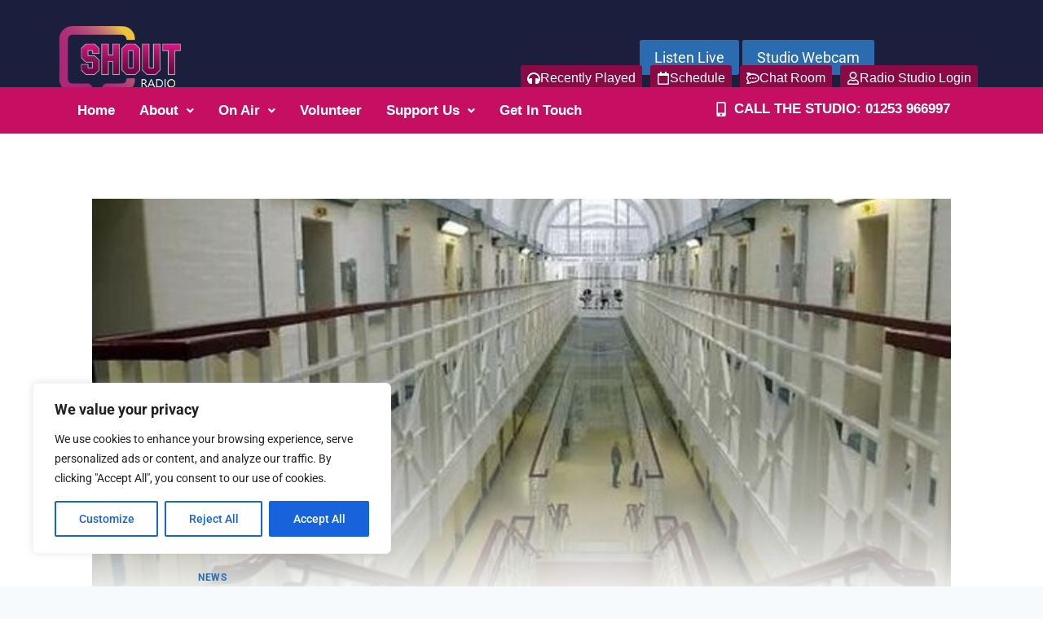

--- FILE ---
content_type: text/html; charset=UTF-8
request_url: https://shoutradio.org.uk/pals-of-prisoners-set-to-be-prosecuted-for-posting-videos-filmed-behind-bars/
body_size: 35707
content:
<!doctype html>
<html lang="en-GB" class="no-js" itemtype="https://schema.org/Blog" itemscope>
<head>
	<meta charset="UTF-8">
	<meta name="viewport" content="width=device-width, initial-scale=1, minimum-scale=1">
	<meta name='robots' content='index, follow, max-image-preview:large, max-snippet:-1, max-video-preview:-1' />

	<!-- This site is optimized with the Yoast SEO plugin v24.5 - https://yoast.com/wordpress/plugins/seo/ -->
	<title>Pals of prisoners set to be prosecuted for posting videos filmed behind bars - Shout Radio</title>
	<link rel="canonical" href="https://shoutradio.org.uk/pals-of-prisoners-set-to-be-prosecuted-for-posting-videos-filmed-behind-bars/" />
	<meta property="og:locale" content="en_GB" />
	<meta property="og:type" content="article" />
	<meta property="og:title" content="Pals of prisoners set to be prosecuted for posting videos filmed behind bars - Shout Radio" />
	<meta property="og:description" content="The move will close a loophole where it was only a crime for inmates to post prison footage to social media The move will close a loophole where it was only a crime for inmates to post prison footage to social media Lancs Live &#8211; NewsRead More " />
	<meta property="og:url" content="https://shoutradio.org.uk/pals-of-prisoners-set-to-be-prosecuted-for-posting-videos-filmed-behind-bars/" />
	<meta property="og:site_name" content="Shout Radio" />
	<meta property="article:publisher" content="https://facebook.com/shoutradio" />
	<meta property="article:published_time" content="2024-03-04T07:04:27+00:00" />
	<meta name="twitter:card" content="summary_large_image" />
	<meta name="twitter:creator" content="@yourshoutradio" />
	<meta name="twitter:site" content="@yourshoutradio" />
	<script type="application/ld+json" class="yoast-schema-graph">{"@context":"https://schema.org","@graph":[{"@type":"Article","@id":"https://shoutradio.org.uk/pals-of-prisoners-set-to-be-prosecuted-for-posting-videos-filmed-behind-bars/#article","isPartOf":{"@id":"https://shoutradio.org.uk/pals-of-prisoners-set-to-be-prosecuted-for-posting-videos-filmed-behind-bars/"},"author":{"name":"","@id":""},"headline":"Pals of prisoners set to be prosecuted for posting videos filmed behind bars","datePublished":"2024-03-04T07:04:27+00:00","mainEntityOfPage":{"@id":"https://shoutradio.org.uk/pals-of-prisoners-set-to-be-prosecuted-for-posting-videos-filmed-behind-bars/"},"wordCount":60,"publisher":{"@id":"https://shoutradio.org.uk/#organization"},"image":{"@id":"https://shoutradio.org.uk/pals-of-prisoners-set-to-be-prosecuted-for-posting-videos-filmed-behind-bars/#primaryimage"},"thumbnailUrl":"https://shoutradio.org.uk/wp-content/uploads/2024/03/1_PROD-HMP-Wakefield-ri2ook.jpeg","articleSection":["News"],"inLanguage":"en-GB"},{"@type":"WebPage","@id":"https://shoutradio.org.uk/pals-of-prisoners-set-to-be-prosecuted-for-posting-videos-filmed-behind-bars/","url":"https://shoutradio.org.uk/pals-of-prisoners-set-to-be-prosecuted-for-posting-videos-filmed-behind-bars/","name":"Pals of prisoners set to be prosecuted for posting videos filmed behind bars - Shout Radio","isPartOf":{"@id":"https://shoutradio.org.uk/#website"},"primaryImageOfPage":{"@id":"https://shoutradio.org.uk/pals-of-prisoners-set-to-be-prosecuted-for-posting-videos-filmed-behind-bars/#primaryimage"},"image":{"@id":"https://shoutradio.org.uk/pals-of-prisoners-set-to-be-prosecuted-for-posting-videos-filmed-behind-bars/#primaryimage"},"thumbnailUrl":"https://shoutradio.org.uk/wp-content/uploads/2024/03/1_PROD-HMP-Wakefield-ri2ook.jpeg","datePublished":"2024-03-04T07:04:27+00:00","breadcrumb":{"@id":"https://shoutradio.org.uk/pals-of-prisoners-set-to-be-prosecuted-for-posting-videos-filmed-behind-bars/#breadcrumb"},"inLanguage":"en-GB","potentialAction":[{"@type":"ReadAction","target":["https://shoutradio.org.uk/pals-of-prisoners-set-to-be-prosecuted-for-posting-videos-filmed-behind-bars/"]}]},{"@type":"ImageObject","inLanguage":"en-GB","@id":"https://shoutradio.org.uk/pals-of-prisoners-set-to-be-prosecuted-for-posting-videos-filmed-behind-bars/#primaryimage","url":"https://shoutradio.org.uk/wp-content/uploads/2024/03/1_PROD-HMP-Wakefield-ri2ook.jpeg","contentUrl":"https://shoutradio.org.uk/wp-content/uploads/2024/03/1_PROD-HMP-Wakefield-ri2ook.jpeg","width":615,"height":409},{"@type":"BreadcrumbList","@id":"https://shoutradio.org.uk/pals-of-prisoners-set-to-be-prosecuted-for-posting-videos-filmed-behind-bars/#breadcrumb","itemListElement":[{"@type":"ListItem","position":1,"name":"Home","item":"https://shoutradio.org.uk/"},{"@type":"ListItem","position":2,"name":"Pals of prisoners set to be prosecuted for posting videos filmed behind bars"}]},{"@type":"WebSite","@id":"https://shoutradio.org.uk/#website","url":"https://shoutradio.org.uk/","name":"Shout Radio","description":"Music To SING Along To!","publisher":{"@id":"https://shoutradio.org.uk/#organization"},"potentialAction":[{"@type":"SearchAction","target":{"@type":"EntryPoint","urlTemplate":"https://shoutradio.org.uk/?s={search_term_string}"},"query-input":{"@type":"PropertyValueSpecification","valueRequired":true,"valueName":"search_term_string"}}],"inLanguage":"en-GB"},{"@type":"Organization","@id":"https://shoutradio.org.uk/#organization","name":"Shout Radio","url":"https://shoutradio.org.uk/","logo":{"@type":"ImageObject","inLanguage":"en-GB","@id":"https://shoutradio.org.uk/#/schema/logo/image/","url":"https://shoutradio.org.uk/wp-content/uploads/2025/01/cropped-logo-web.png","contentUrl":"https://shoutradio.org.uk/wp-content/uploads/2025/01/cropped-logo-web.png","width":298,"height":161,"caption":"Shout Radio"},"image":{"@id":"https://shoutradio.org.uk/#/schema/logo/image/"},"sameAs":["https://facebook.com/shoutradio","https://x.com/yourshoutradio"]}]}</script>
	<!-- / Yoast SEO plugin. -->


<link rel="alternate" type="application/rss+xml" title="Shout Radio &raquo; Feed" href="https://shoutradio.org.uk/feed/" />
<link rel="alternate" type="application/rss+xml" title="Shout Radio &raquo; Comments Feed" href="https://shoutradio.org.uk/comments/feed/" />
			<script>document.documentElement.classList.remove( 'no-js' );</script>
			<link rel="alternate" type="application/rss+xml" title="Shout Radio &raquo; Pals of prisoners set to be prosecuted for posting videos filmed behind bars Comments Feed" href="https://shoutradio.org.uk/pals-of-prisoners-set-to-be-prosecuted-for-posting-videos-filmed-behind-bars/feed/" />
<link rel="alternate" title="oEmbed (JSON)" type="application/json+oembed" href="https://shoutradio.org.uk/wp-json/oembed/1.0/embed?url=https%3A%2F%2Fshoutradio.org.uk%2Fpals-of-prisoners-set-to-be-prosecuted-for-posting-videos-filmed-behind-bars%2F" />
<link rel="alternate" title="oEmbed (XML)" type="text/xml+oembed" href="https://shoutradio.org.uk/wp-json/oembed/1.0/embed?url=https%3A%2F%2Fshoutradio.org.uk%2Fpals-of-prisoners-set-to-be-prosecuted-for-posting-videos-filmed-behind-bars%2F&#038;format=xml" />
<style id='wp-img-auto-sizes-contain-inline-css'>
img:is([sizes=auto i],[sizes^="auto," i]){contain-intrinsic-size:3000px 1500px}
/*# sourceURL=wp-img-auto-sizes-contain-inline-css */
</style>
<link rel='stylesheet' id='hfe-widgets-style-css' href='https://shoutradio.org.uk/wp-content/plugins/header-footer-elementor/inc/widgets-css/frontend.css?ver=2.2.0' media='all' />
<link rel='stylesheet' id='premium-addons-css' href='https://shoutradio.org.uk/wp-content/plugins/premium-addons-for-elementor/assets/frontend/min-css/premium-addons.min.css?ver=4.10.86' media='all' />
<style id='wp-emoji-styles-inline-css'>

	img.wp-smiley, img.emoji {
		display: inline !important;
		border: none !important;
		box-shadow: none !important;
		height: 1em !important;
		width: 1em !important;
		margin: 0 0.07em !important;
		vertical-align: -0.1em !important;
		background: none !important;
		padding: 0 !important;
	}
/*# sourceURL=wp-emoji-styles-inline-css */
</style>
<style id='classic-theme-styles-inline-css'>
/*! This file is auto-generated */
.wp-block-button__link{color:#fff;background-color:#32373c;border-radius:9999px;box-shadow:none;text-decoration:none;padding:calc(.667em + 2px) calc(1.333em + 2px);font-size:1.125em}.wp-block-file__button{background:#32373c;color:#fff;text-decoration:none}
/*# sourceURL=/wp-includes/css/classic-themes.min.css */
</style>
<link rel='stylesheet' id='minnitchatstyle-css' href='https://shoutradio.org.uk/wp-content/plugins/minnit-chat/minnit.css?minnitversion=4.0.6&#038;ver=6.9' media='all' />
<link rel='stylesheet' id='hfe-style-css' href='https://shoutradio.org.uk/wp-content/plugins/header-footer-elementor/assets/css/header-footer-elementor.css?ver=2.2.0' media='all' />
<link rel='stylesheet' id='elementor-frontend-css' href='https://shoutradio.org.uk/wp-content/plugins/elementor/assets/css/frontend.min.css?ver=3.31.3' media='all' />
<link rel='stylesheet' id='feedzy-rss-feeds-elementor-css' href='https://shoutradio.org.uk/wp-content/plugins/feedzy-rss-feeds/css/feedzy-rss-feeds.css?ver=1' media='all' />
<link rel='stylesheet' id='elementor-post-7-css' href='https://shoutradio.org.uk/wp-content/uploads/elementor/css/post-7.css?ver=1768540500' media='all' />
<link rel='stylesheet' id='elementor-post-343-css' href='https://shoutradio.org.uk/wp-content/uploads/elementor/css/post-343.css?ver=1768540501' media='all' />
<link rel='stylesheet' id='kadence-global-css' href='https://shoutradio.org.uk/wp-content/themes/kadence/assets/css/global.min.css?ver=1.2.9' media='all' />
<style id='kadence-global-inline-css'>
/* Kadence Base CSS */
:root{--global-palette1:#2B6CB0;--global-palette2:#215387;--global-palette3:#1A202C;--global-palette4:#2D3748;--global-palette5:#4A5568;--global-palette6:#718096;--global-palette7:#EDF2F7;--global-palette8:#F7FAFC;--global-palette9:#ffffff;--global-palette9rgb:255, 255, 255;--global-palette-highlight:var(--global-palette1);--global-palette-highlight-alt:var(--global-palette2);--global-palette-highlight-alt2:var(--global-palette9);--global-palette-btn-bg:var(--global-palette1);--global-palette-btn-bg-hover:var(--global-palette2);--global-palette-btn:var(--global-palette9);--global-palette-btn-hover:var(--global-palette9);--global-body-font-family:-apple-system,BlinkMacSystemFont,"Segoe UI",Roboto,Oxygen-Sans,Ubuntu,Cantarell,"Helvetica Neue",sans-serif, "Apple Color Emoji", "Segoe UI Emoji", "Segoe UI Symbol";--global-heading-font-family:inherit;--global-primary-nav-font-family:inherit;--global-fallback-font:sans-serif;--global-display-fallback-font:sans-serif;--global-content-width:1290px;--global-content-narrow-width:842px;--global-content-edge-padding:1.5rem;--global-content-boxed-padding:2rem;--global-calc-content-width:calc(1290px - var(--global-content-edge-padding) - var(--global-content-edge-padding) );--wp--style--global--content-size:var(--global-calc-content-width);}.wp-site-blocks{--global-vw:calc( 100vw - ( 0.5 * var(--scrollbar-offset)));}:root body.kadence-elementor-colors{--e-global-color-kadence1:var(--global-palette1);--e-global-color-kadence2:var(--global-palette2);--e-global-color-kadence3:var(--global-palette3);--e-global-color-kadence4:var(--global-palette4);--e-global-color-kadence5:var(--global-palette5);--e-global-color-kadence6:var(--global-palette6);--e-global-color-kadence7:var(--global-palette7);--e-global-color-kadence8:var(--global-palette8);--e-global-color-kadence9:var(--global-palette9);}body{background:var(--global-palette8);}body, input, select, optgroup, textarea{font-weight:400;font-size:17px;line-height:1.6;font-family:var(--global-body-font-family);color:var(--global-palette4);}.content-bg, body.content-style-unboxed .site{background:var(--global-palette9);}h1,h2,h3,h4,h5,h6{font-family:var(--global-heading-font-family);}h1{font-weight:700;font-size:32px;line-height:1.5;color:var(--global-palette3);}h2{font-weight:700;font-size:28px;line-height:1.5;color:var(--global-palette3);}h3{font-weight:700;font-size:24px;line-height:1.5;color:var(--global-palette3);}h4{font-weight:700;font-size:22px;line-height:1.5;color:var(--global-palette4);}h5{font-weight:700;font-size:20px;line-height:1.5;color:var(--global-palette4);}h6{font-weight:700;font-size:18px;line-height:1.5;color:var(--global-palette5);}.entry-hero .kadence-breadcrumbs{max-width:1290px;}.site-container, .site-header-row-layout-contained, .site-footer-row-layout-contained, .entry-hero-layout-contained, .comments-area, .alignfull > .wp-block-cover__inner-container, .alignwide > .wp-block-cover__inner-container{max-width:var(--global-content-width);}.content-width-narrow .content-container.site-container, .content-width-narrow .hero-container.site-container{max-width:var(--global-content-narrow-width);}@media all and (min-width: 1520px){.wp-site-blocks .content-container  .alignwide{margin-left:-115px;margin-right:-115px;width:unset;max-width:unset;}}@media all and (min-width: 1102px){.content-width-narrow .wp-site-blocks .content-container .alignwide{margin-left:-130px;margin-right:-130px;width:unset;max-width:unset;}}.content-style-boxed .wp-site-blocks .entry-content .alignwide{margin-left:calc( -1 * var( --global-content-boxed-padding ) );margin-right:calc( -1 * var( --global-content-boxed-padding ) );}.content-area{margin-top:5rem;margin-bottom:5rem;}@media all and (max-width: 1024px){.content-area{margin-top:3rem;margin-bottom:3rem;}}@media all and (max-width: 767px){.content-area{margin-top:2rem;margin-bottom:2rem;}}@media all and (max-width: 1024px){:root{--global-content-boxed-padding:2rem;}}@media all and (max-width: 767px){:root{--global-content-boxed-padding:1.5rem;}}.entry-content-wrap{padding:2rem;}@media all and (max-width: 1024px){.entry-content-wrap{padding:2rem;}}@media all and (max-width: 767px){.entry-content-wrap{padding:1.5rem;}}.entry.single-entry{box-shadow:0px 15px 15px -10px rgba(0,0,0,0.05);}.entry.loop-entry{box-shadow:0px 15px 15px -10px rgba(0,0,0,0.05);}.loop-entry .entry-content-wrap{padding:2rem;}@media all and (max-width: 1024px){.loop-entry .entry-content-wrap{padding:2rem;}}@media all and (max-width: 767px){.loop-entry .entry-content-wrap{padding:1.5rem;}}button, .button, .wp-block-button__link, input[type="button"], input[type="reset"], input[type="submit"], .fl-button, .elementor-button-wrapper .elementor-button{box-shadow:0px 0px 0px -7px rgba(0,0,0,0);}button:hover, button:focus, button:active, .button:hover, .button:focus, .button:active, .wp-block-button__link:hover, .wp-block-button__link:focus, .wp-block-button__link:active, input[type="button"]:hover, input[type="button"]:focus, input[type="button"]:active, input[type="reset"]:hover, input[type="reset"]:focus, input[type="reset"]:active, input[type="submit"]:hover, input[type="submit"]:focus, input[type="submit"]:active, .elementor-button-wrapper .elementor-button:hover, .elementor-button-wrapper .elementor-button:focus, .elementor-button-wrapper .elementor-button:active{box-shadow:0px 15px 25px -7px rgba(0,0,0,0.1);}.kb-button.kb-btn-global-outline.kb-btn-global-inherit{padding-top:calc(px - 2px);padding-right:calc(px - 2px);padding-bottom:calc(px - 2px);padding-left:calc(px - 2px);}@media all and (min-width: 1025px){.transparent-header .entry-hero .entry-hero-container-inner{padding-top:80px;}}@media all and (max-width: 1024px){.mobile-transparent-header .entry-hero .entry-hero-container-inner{padding-top:80px;}}@media all and (max-width: 767px){.mobile-transparent-header .entry-hero .entry-hero-container-inner{padding-top:80px;}}.entry-hero.post-hero-section .entry-header{min-height:200px;}
/* Kadence Header CSS */
@media all and (max-width: 1024px){.mobile-transparent-header #masthead{position:absolute;left:0px;right:0px;z-index:100;}.kadence-scrollbar-fixer.mobile-transparent-header #masthead{right:var(--scrollbar-offset,0);}.mobile-transparent-header #masthead, .mobile-transparent-header .site-top-header-wrap .site-header-row-container-inner, .mobile-transparent-header .site-main-header-wrap .site-header-row-container-inner, .mobile-transparent-header .site-bottom-header-wrap .site-header-row-container-inner{background:transparent;}.site-header-row-tablet-layout-fullwidth, .site-header-row-tablet-layout-standard{padding:0px;}}@media all and (min-width: 1025px){.transparent-header #masthead{position:absolute;left:0px;right:0px;z-index:100;}.transparent-header.kadence-scrollbar-fixer #masthead{right:var(--scrollbar-offset,0);}.transparent-header #masthead, .transparent-header .site-top-header-wrap .site-header-row-container-inner, .transparent-header .site-main-header-wrap .site-header-row-container-inner, .transparent-header .site-bottom-header-wrap .site-header-row-container-inner{background:transparent;}}.site-branding a.brand img{max-width:200px;}.site-branding a.brand img.svg-logo-image{width:200px;}.site-branding{padding:0px 0px 0px 0px;}.site-branding .site-title{font-weight:700;font-size:26px;line-height:1.2;color:var(--global-palette3);}#masthead, #masthead .kadence-sticky-header.item-is-fixed:not(.item-at-start):not(.site-header-row-container):not(.site-main-header-wrap), #masthead .kadence-sticky-header.item-is-fixed:not(.item-at-start) > .site-header-row-container-inner{background:#ffffff;}.site-main-header-inner-wrap{min-height:80px;}.header-navigation[class*="header-navigation-style-underline"] .header-menu-container.primary-menu-container>ul>li>a:after{width:calc( 100% - 1.2em);}.main-navigation .primary-menu-container > ul > li.menu-item > a{padding-left:calc(1.2em / 2);padding-right:calc(1.2em / 2);padding-top:0.6em;padding-bottom:0.6em;color:var(--global-palette5);}.main-navigation .primary-menu-container > ul > li.menu-item .dropdown-nav-special-toggle{right:calc(1.2em / 2);}.main-navigation .primary-menu-container > ul > li.menu-item > a:hover{color:var(--global-palette-highlight);}.main-navigation .primary-menu-container > ul > li.menu-item.current-menu-item > a{color:var(--global-palette3);}.header-navigation .header-menu-container ul ul.sub-menu, .header-navigation .header-menu-container ul ul.submenu{background:var(--global-palette3);box-shadow:0px 2px 13px 0px rgba(0,0,0,0.1);}.header-navigation .header-menu-container ul ul li.menu-item, .header-menu-container ul.menu > li.kadence-menu-mega-enabled > ul > li.menu-item > a{border-bottom:1px solid rgba(255,255,255,0.1);}.header-navigation .header-menu-container ul ul li.menu-item > a{width:200px;padding-top:1em;padding-bottom:1em;color:var(--global-palette8);font-size:12px;}.header-navigation .header-menu-container ul ul li.menu-item > a:hover{color:var(--global-palette9);background:var(--global-palette4);}.header-navigation .header-menu-container ul ul li.menu-item.current-menu-item > a{color:var(--global-palette9);background:var(--global-palette4);}.mobile-toggle-open-container .menu-toggle-open, .mobile-toggle-open-container .menu-toggle-open:focus{color:var(--global-palette5);padding:0.4em 0.6em 0.4em 0.6em;font-size:14px;}.mobile-toggle-open-container .menu-toggle-open.menu-toggle-style-bordered{border:1px solid currentColor;}.mobile-toggle-open-container .menu-toggle-open .menu-toggle-icon{font-size:20px;}.mobile-toggle-open-container .menu-toggle-open:hover, .mobile-toggle-open-container .menu-toggle-open:focus-visible{color:var(--global-palette-highlight);}.mobile-navigation ul li{font-size:14px;}.mobile-navigation ul li a{padding-top:1em;padding-bottom:1em;}.mobile-navigation ul li > a, .mobile-navigation ul li.menu-item-has-children > .drawer-nav-drop-wrap{color:var(--global-palette8);}.mobile-navigation ul li.current-menu-item > a, .mobile-navigation ul li.current-menu-item.menu-item-has-children > .drawer-nav-drop-wrap{color:var(--global-palette-highlight);}.mobile-navigation ul li.menu-item-has-children .drawer-nav-drop-wrap, .mobile-navigation ul li:not(.menu-item-has-children) a{border-bottom:1px solid rgba(255,255,255,0.1);}.mobile-navigation:not(.drawer-navigation-parent-toggle-true) ul li.menu-item-has-children .drawer-nav-drop-wrap button{border-left:1px solid rgba(255,255,255,0.1);}#mobile-drawer .drawer-header .drawer-toggle{padding:0.6em 0.15em 0.6em 0.15em;font-size:24px;}
/* Kadence Footer CSS */
.site-bottom-footer-inner-wrap{padding-top:30px;padding-bottom:30px;grid-column-gap:30px;}.site-bottom-footer-inner-wrap .widget{margin-bottom:30px;}.site-bottom-footer-inner-wrap .site-footer-section:not(:last-child):after{right:calc(-30px / 2);}
/*# sourceURL=kadence-global-inline-css */
</style>
<link rel='stylesheet' id='kadence-header-css' href='https://shoutradio.org.uk/wp-content/themes/kadence/assets/css/header.min.css?ver=1.2.9' media='all' />
<link rel='stylesheet' id='kadence-content-css' href='https://shoutradio.org.uk/wp-content/themes/kadence/assets/css/content.min.css?ver=1.2.9' media='all' />
<link rel='stylesheet' id='kadence-related-posts-css' href='https://shoutradio.org.uk/wp-content/themes/kadence/assets/css/related-posts.min.css?ver=1.2.9' media='all' />
<link rel='stylesheet' id='kad-splide-css' href='https://shoutradio.org.uk/wp-content/themes/kadence/assets/css/kadence-splide.min.css?ver=1.2.9' media='all' />
<link rel='stylesheet' id='kadence-footer-css' href='https://shoutradio.org.uk/wp-content/themes/kadence/assets/css/footer.min.css?ver=1.2.9' media='all' />
<link rel='stylesheet' id='widget-image-css' href='https://shoutradio.org.uk/wp-content/plugins/elementor/assets/css/widget-image.min.css?ver=3.31.3' media='all' />
<link rel='stylesheet' id='widget-heading-css' href='https://shoutradio.org.uk/wp-content/plugins/elementor/assets/css/widget-heading.min.css?ver=3.31.3' media='all' />
<link rel='stylesheet' id='widget-icon-list-css' href='https://shoutradio.org.uk/wp-content/plugins/elementor/assets/css/widget-icon-list.min.css?ver=3.31.3' media='all' />
<link rel='stylesheet' id='elementor-post-2535-css' href='https://shoutradio.org.uk/wp-content/uploads/elementor/css/post-2535.css?ver=1768540501' media='all' />
<link rel='stylesheet' id='tablepress-default-css' href='https://shoutradio.org.uk/wp-content/plugins/tablepress/css/build/default.css?ver=3.0.1' media='all' />
<link rel='stylesheet' id='hfe-elementor-icons-css' href='https://shoutradio.org.uk/wp-content/plugins/elementor/assets/lib/eicons/css/elementor-icons.min.css?ver=5.34.0' media='all' />
<link rel='stylesheet' id='hfe-icons-list-css' href='https://shoutradio.org.uk/wp-content/plugins/elementor/assets/css/widget-icon-list.min.css?ver=3.24.3' media='all' />
<link rel='stylesheet' id='hfe-social-icons-css' href='https://shoutradio.org.uk/wp-content/plugins/elementor/assets/css/widget-social-icons.min.css?ver=3.24.0' media='all' />
<link rel='stylesheet' id='hfe-social-share-icons-brands-css' href='https://shoutradio.org.uk/wp-content/plugins/elementor/assets/lib/font-awesome/css/brands.css?ver=5.15.3' media='all' />
<link rel='stylesheet' id='hfe-social-share-icons-fontawesome-css' href='https://shoutradio.org.uk/wp-content/plugins/elementor/assets/lib/font-awesome/css/fontawesome.css?ver=5.15.3' media='all' />
<link rel='stylesheet' id='hfe-nav-menu-icons-css' href='https://shoutradio.org.uk/wp-content/plugins/elementor/assets/lib/font-awesome/css/solid.css?ver=5.15.3' media='all' />
<link rel='stylesheet' id='hfe-widget-blockquote-css' href='https://shoutradio.org.uk/wp-content/plugins/elementor-pro/assets/css/widget-blockquote.min.css?ver=3.25.0' media='all' />
<link rel='stylesheet' id='hfe-mega-menu-css' href='https://shoutradio.org.uk/wp-content/plugins/elementor-pro/assets/css/widget-mega-menu.min.css?ver=3.26.2' media='all' />
<link rel='stylesheet' id='hfe-nav-menu-widget-css' href='https://shoutradio.org.uk/wp-content/plugins/elementor-pro/assets/css/widget-nav-menu.min.css?ver=3.26.0' media='all' />
<link rel='stylesheet' id='elementor-gf-local-roboto-css' href='https://shoutradio.org.uk/wp-content/uploads/elementor/google-fonts/css/roboto.css?ver=1756401026' media='all' />
<link rel='stylesheet' id='elementor-gf-local-robotoslab-css' href='https://shoutradio.org.uk/wp-content/uploads/elementor/google-fonts/css/robotoslab.css?ver=1756401000' media='all' />
<script id="cookie-law-info-js-extra">
var _ckyConfig = {"_ipData":[],"_assetsURL":"https://shoutradio.org.uk/wp-content/plugins/cookie-law-info/lite/frontend/images/","_publicURL":"https://shoutradio.org.uk","_expiry":"365","_categories":[{"name":"Necessary","slug":"necessary","isNecessary":true,"ccpaDoNotSell":true,"cookies":[],"active":true,"defaultConsent":{"gdpr":true,"ccpa":true}},{"name":"Functional","slug":"functional","isNecessary":false,"ccpaDoNotSell":true,"cookies":[],"active":true,"defaultConsent":{"gdpr":false,"ccpa":false}},{"name":"Analytics","slug":"analytics","isNecessary":false,"ccpaDoNotSell":true,"cookies":[],"active":true,"defaultConsent":{"gdpr":false,"ccpa":false}},{"name":"Performance","slug":"performance","isNecessary":false,"ccpaDoNotSell":true,"cookies":[],"active":true,"defaultConsent":{"gdpr":false,"ccpa":false}},{"name":"Advertisement","slug":"advertisement","isNecessary":false,"ccpaDoNotSell":true,"cookies":[],"active":true,"defaultConsent":{"gdpr":false,"ccpa":false}}],"_activeLaw":"gdpr","_rootDomain":"","_block":"1","_showBanner":"1","_bannerConfig":{"settings":{"type":"box","preferenceCenterType":"popup","position":"bottom-left","applicableLaw":"gdpr"},"behaviours":{"reloadBannerOnAccept":false,"loadAnalyticsByDefault":false,"animations":{"onLoad":"animate","onHide":"sticky"}},"config":{"revisitConsent":{"status":true,"tag":"revisit-consent","position":"bottom-left","meta":{"url":"#"},"styles":{"background-color":"#0056A7"},"elements":{"title":{"type":"text","tag":"revisit-consent-title","status":true,"styles":{"color":"#0056a7"}}}},"preferenceCenter":{"toggle":{"status":true,"tag":"detail-category-toggle","type":"toggle","states":{"active":{"styles":{"background-color":"#1863DC"}},"inactive":{"styles":{"background-color":"#D0D5D2"}}}}},"categoryPreview":{"status":false,"toggle":{"status":true,"tag":"detail-category-preview-toggle","type":"toggle","states":{"active":{"styles":{"background-color":"#1863DC"}},"inactive":{"styles":{"background-color":"#D0D5D2"}}}}},"videoPlaceholder":{"status":true,"styles":{"background-color":"#000000","border-color":"#000000","color":"#ffffff"}},"readMore":{"status":false,"tag":"readmore-button","type":"link","meta":{"noFollow":true,"newTab":true},"styles":{"color":"#1863DC","background-color":"transparent","border-color":"transparent"}},"auditTable":{"status":true},"optOption":{"status":true,"toggle":{"status":true,"tag":"optout-option-toggle","type":"toggle","states":{"active":{"styles":{"background-color":"#1863dc"}},"inactive":{"styles":{"background-color":"#FFFFFF"}}}}}}},"_version":"3.3.4","_logConsent":"1","_tags":[{"tag":"accept-button","styles":{"color":"#FFFFFF","background-color":"#1863DC","border-color":"#1863DC"}},{"tag":"reject-button","styles":{"color":"#1863DC","background-color":"transparent","border-color":"#1863DC"}},{"tag":"settings-button","styles":{"color":"#1863DC","background-color":"transparent","border-color":"#1863DC"}},{"tag":"readmore-button","styles":{"color":"#1863DC","background-color":"transparent","border-color":"transparent"}},{"tag":"donotsell-button","styles":{"color":"#1863DC","background-color":"transparent","border-color":"transparent"}},{"tag":"accept-button","styles":{"color":"#FFFFFF","background-color":"#1863DC","border-color":"#1863DC"}},{"tag":"revisit-consent","styles":{"background-color":"#0056A7"}}],"_shortCodes":[{"key":"cky_readmore","content":"\u003Ca href=\"#\" class=\"cky-policy\" aria-label=\"Cookie Policy\" target=\"_blank\" rel=\"noopener\" data-cky-tag=\"readmore-button\"\u003ECookie Policy\u003C/a\u003E","tag":"readmore-button","status":false,"attributes":{"rel":"nofollow","target":"_blank"}},{"key":"cky_show_desc","content":"\u003Cbutton class=\"cky-show-desc-btn\" data-cky-tag=\"show-desc-button\" aria-label=\"Show more\"\u003EShow more\u003C/button\u003E","tag":"show-desc-button","status":true,"attributes":[]},{"key":"cky_hide_desc","content":"\u003Cbutton class=\"cky-show-desc-btn\" data-cky-tag=\"hide-desc-button\" aria-label=\"Show less\"\u003EShow less\u003C/button\u003E","tag":"hide-desc-button","status":true,"attributes":[]},{"key":"cky_category_toggle_label","content":"[cky_{{status}}_category_label] [cky_preference_{{category_slug}}_title]","tag":"","status":true,"attributes":[]},{"key":"cky_enable_category_label","content":"Enable","tag":"","status":true,"attributes":[]},{"key":"cky_disable_category_label","content":"Disable","tag":"","status":true,"attributes":[]},{"key":"cky_video_placeholder","content":"\u003Cdiv class=\"video-placeholder-normal\" data-cky-tag=\"video-placeholder\" id=\"[UNIQUEID]\"\u003E\u003Cp class=\"video-placeholder-text-normal\" data-cky-tag=\"placeholder-title\"\u003EPlease accept cookies to access this content\u003C/p\u003E\u003C/div\u003E","tag":"","status":true,"attributes":[]},{"key":"cky_enable_optout_label","content":"Enable","tag":"","status":true,"attributes":[]},{"key":"cky_disable_optout_label","content":"Disable","tag":"","status":true,"attributes":[]},{"key":"cky_optout_toggle_label","content":"[cky_{{status}}_optout_label] [cky_optout_option_title]","tag":"","status":true,"attributes":[]},{"key":"cky_optout_option_title","content":"Do Not Sell or Share My Personal Information","tag":"","status":true,"attributes":[]},{"key":"cky_optout_close_label","content":"Close","tag":"","status":true,"attributes":[]},{"key":"cky_preference_close_label","content":"Close","tag":"","status":true,"attributes":[]}],"_rtl":"","_language":"en","_providersToBlock":[]};
var _ckyStyles = {"css":".cky-overlay{background: #000000; opacity: 0.4; position: fixed; top: 0; left: 0; width: 100%; height: 100%; z-index: 99999999;}.cky-hide{display: none;}.cky-btn-revisit-wrapper{display: flex; align-items: center; justify-content: center; background: #0056a7; width: 45px; height: 45px; border-radius: 50%; position: fixed; z-index: 999999; cursor: pointer;}.cky-revisit-bottom-left{bottom: 15px; left: 15px;}.cky-revisit-bottom-right{bottom: 15px; right: 15px;}.cky-btn-revisit-wrapper .cky-btn-revisit{display: flex; align-items: center; justify-content: center; background: none; border: none; cursor: pointer; position: relative; margin: 0; padding: 0;}.cky-btn-revisit-wrapper .cky-btn-revisit img{max-width: fit-content; margin: 0; height: 30px; width: 30px;}.cky-revisit-bottom-left:hover::before{content: attr(data-tooltip); position: absolute; background: #4e4b66; color: #ffffff; left: calc(100% + 7px); font-size: 12px; line-height: 16px; width: max-content; padding: 4px 8px; border-radius: 4px;}.cky-revisit-bottom-left:hover::after{position: absolute; content: \"\"; border: 5px solid transparent; left: calc(100% + 2px); border-left-width: 0; border-right-color: #4e4b66;}.cky-revisit-bottom-right:hover::before{content: attr(data-tooltip); position: absolute; background: #4e4b66; color: #ffffff; right: calc(100% + 7px); font-size: 12px; line-height: 16px; width: max-content; padding: 4px 8px; border-radius: 4px;}.cky-revisit-bottom-right:hover::after{position: absolute; content: \"\"; border: 5px solid transparent; right: calc(100% + 2px); border-right-width: 0; border-left-color: #4e4b66;}.cky-revisit-hide{display: none;}.cky-consent-container{position: fixed; width: 440px; box-sizing: border-box; z-index: 9999999; border-radius: 6px;}.cky-consent-container .cky-consent-bar{background: #ffffff; border: 1px solid; padding: 20px 26px; box-shadow: 0 -1px 10px 0 #acabab4d; border-radius: 6px;}.cky-box-bottom-left{bottom: 40px; left: 40px;}.cky-box-bottom-right{bottom: 40px; right: 40px;}.cky-box-top-left{top: 40px; left: 40px;}.cky-box-top-right{top: 40px; right: 40px;}.cky-custom-brand-logo-wrapper .cky-custom-brand-logo{width: 100px; height: auto; margin: 0 0 12px 0;}.cky-notice .cky-title{color: #212121; font-weight: 700; font-size: 18px; line-height: 24px; margin: 0 0 12px 0;}.cky-notice-des *,.cky-preference-content-wrapper *,.cky-accordion-header-des *,.cky-gpc-wrapper .cky-gpc-desc *{font-size: 14px;}.cky-notice-des{color: #212121; font-size: 14px; line-height: 24px; font-weight: 400;}.cky-notice-des img{height: 25px; width: 25px;}.cky-consent-bar .cky-notice-des p,.cky-gpc-wrapper .cky-gpc-desc p,.cky-preference-body-wrapper .cky-preference-content-wrapper p,.cky-accordion-header-wrapper .cky-accordion-header-des p,.cky-cookie-des-table li div:last-child p{color: inherit; margin-top: 0; overflow-wrap: break-word;}.cky-notice-des P:last-child,.cky-preference-content-wrapper p:last-child,.cky-cookie-des-table li div:last-child p:last-child,.cky-gpc-wrapper .cky-gpc-desc p:last-child{margin-bottom: 0;}.cky-notice-des a.cky-policy,.cky-notice-des button.cky-policy{font-size: 14px; color: #1863dc; white-space: nowrap; cursor: pointer; background: transparent; border: 1px solid; text-decoration: underline;}.cky-notice-des button.cky-policy{padding: 0;}.cky-notice-des a.cky-policy:focus-visible,.cky-notice-des button.cky-policy:focus-visible,.cky-preference-content-wrapper .cky-show-desc-btn:focus-visible,.cky-accordion-header .cky-accordion-btn:focus-visible,.cky-preference-header .cky-btn-close:focus-visible,.cky-switch input[type=\"checkbox\"]:focus-visible,.cky-footer-wrapper a:focus-visible,.cky-btn:focus-visible{outline: 2px solid #1863dc; outline-offset: 2px;}.cky-btn:focus:not(:focus-visible),.cky-accordion-header .cky-accordion-btn:focus:not(:focus-visible),.cky-preference-content-wrapper .cky-show-desc-btn:focus:not(:focus-visible),.cky-btn-revisit-wrapper .cky-btn-revisit:focus:not(:focus-visible),.cky-preference-header .cky-btn-close:focus:not(:focus-visible),.cky-consent-bar .cky-banner-btn-close:focus:not(:focus-visible){outline: 0;}button.cky-show-desc-btn:not(:hover):not(:active){color: #1863dc; background: transparent;}button.cky-accordion-btn:not(:hover):not(:active),button.cky-banner-btn-close:not(:hover):not(:active),button.cky-btn-revisit:not(:hover):not(:active),button.cky-btn-close:not(:hover):not(:active){background: transparent;}.cky-consent-bar button:hover,.cky-modal.cky-modal-open button:hover,.cky-consent-bar button:focus,.cky-modal.cky-modal-open button:focus{text-decoration: none;}.cky-notice-btn-wrapper{display: flex; justify-content: flex-start; align-items: center; flex-wrap: wrap; margin-top: 16px;}.cky-notice-btn-wrapper .cky-btn{text-shadow: none; box-shadow: none;}.cky-btn{flex: auto; max-width: 100%; font-size: 14px; font-family: inherit; line-height: 24px; padding: 8px; font-weight: 500; margin: 0 8px 0 0; border-radius: 2px; cursor: pointer; text-align: center; text-transform: none; min-height: 0;}.cky-btn:hover{opacity: 0.8;}.cky-btn-customize{color: #1863dc; background: transparent; border: 2px solid #1863dc;}.cky-btn-reject{color: #1863dc; background: transparent; border: 2px solid #1863dc;}.cky-btn-accept{background: #1863dc; color: #ffffff; border: 2px solid #1863dc;}.cky-btn:last-child{margin-right: 0;}@media (max-width: 576px){.cky-box-bottom-left{bottom: 0; left: 0;}.cky-box-bottom-right{bottom: 0; right: 0;}.cky-box-top-left{top: 0; left: 0;}.cky-box-top-right{top: 0; right: 0;}}@media (max-width: 440px){.cky-box-bottom-left, .cky-box-bottom-right, .cky-box-top-left, .cky-box-top-right{width: 100%; max-width: 100%;}.cky-consent-container .cky-consent-bar{padding: 20px 0;}.cky-custom-brand-logo-wrapper, .cky-notice .cky-title, .cky-notice-des, .cky-notice-btn-wrapper{padding: 0 24px;}.cky-notice-des{max-height: 40vh; overflow-y: scroll;}.cky-notice-btn-wrapper{flex-direction: column; margin-top: 0;}.cky-btn{width: 100%; margin: 10px 0 0 0;}.cky-notice-btn-wrapper .cky-btn-customize{order: 2;}.cky-notice-btn-wrapper .cky-btn-reject{order: 3;}.cky-notice-btn-wrapper .cky-btn-accept{order: 1; margin-top: 16px;}}@media (max-width: 352px){.cky-notice .cky-title{font-size: 16px;}.cky-notice-des *{font-size: 12px;}.cky-notice-des, .cky-btn{font-size: 12px;}}.cky-modal.cky-modal-open{display: flex; visibility: visible; -webkit-transform: translate(-50%, -50%); -moz-transform: translate(-50%, -50%); -ms-transform: translate(-50%, -50%); -o-transform: translate(-50%, -50%); transform: translate(-50%, -50%); top: 50%; left: 50%; transition: all 1s ease;}.cky-modal{box-shadow: 0 32px 68px rgba(0, 0, 0, 0.3); margin: 0 auto; position: fixed; max-width: 100%; background: #ffffff; top: 50%; box-sizing: border-box; border-radius: 6px; z-index: 999999999; color: #212121; -webkit-transform: translate(-50%, 100%); -moz-transform: translate(-50%, 100%); -ms-transform: translate(-50%, 100%); -o-transform: translate(-50%, 100%); transform: translate(-50%, 100%); visibility: hidden; transition: all 0s ease;}.cky-preference-center{max-height: 79vh; overflow: hidden; width: 845px; overflow: hidden; flex: 1 1 0; display: flex; flex-direction: column; border-radius: 6px;}.cky-preference-header{display: flex; align-items: center; justify-content: space-between; padding: 22px 24px; border-bottom: 1px solid;}.cky-preference-header .cky-preference-title{font-size: 18px; font-weight: 700; line-height: 24px;}.cky-preference-header .cky-btn-close{margin: 0; cursor: pointer; vertical-align: middle; padding: 0; background: none; border: none; width: auto; height: auto; min-height: 0; line-height: 0; text-shadow: none; box-shadow: none;}.cky-preference-header .cky-btn-close img{margin: 0; height: 10px; width: 10px;}.cky-preference-body-wrapper{padding: 0 24px; flex: 1; overflow: auto; box-sizing: border-box;}.cky-preference-content-wrapper,.cky-gpc-wrapper .cky-gpc-desc{font-size: 14px; line-height: 24px; font-weight: 400; padding: 12px 0;}.cky-preference-content-wrapper{border-bottom: 1px solid;}.cky-preference-content-wrapper img{height: 25px; width: 25px;}.cky-preference-content-wrapper .cky-show-desc-btn{font-size: 14px; font-family: inherit; color: #1863dc; text-decoration: none; line-height: 24px; padding: 0; margin: 0; white-space: nowrap; cursor: pointer; background: transparent; border-color: transparent; text-transform: none; min-height: 0; text-shadow: none; box-shadow: none;}.cky-accordion-wrapper{margin-bottom: 10px;}.cky-accordion{border-bottom: 1px solid;}.cky-accordion:last-child{border-bottom: none;}.cky-accordion .cky-accordion-item{display: flex; margin-top: 10px;}.cky-accordion .cky-accordion-body{display: none;}.cky-accordion.cky-accordion-active .cky-accordion-body{display: block; padding: 0 22px; margin-bottom: 16px;}.cky-accordion-header-wrapper{cursor: pointer; width: 100%;}.cky-accordion-item .cky-accordion-header{display: flex; justify-content: space-between; align-items: center;}.cky-accordion-header .cky-accordion-btn{font-size: 16px; font-family: inherit; color: #212121; line-height: 24px; background: none; border: none; font-weight: 700; padding: 0; margin: 0; cursor: pointer; text-transform: none; min-height: 0; text-shadow: none; box-shadow: none;}.cky-accordion-header .cky-always-active{color: #008000; font-weight: 600; line-height: 24px; font-size: 14px;}.cky-accordion-header-des{font-size: 14px; line-height: 24px; margin: 10px 0 16px 0;}.cky-accordion-chevron{margin-right: 22px; position: relative; cursor: pointer;}.cky-accordion-chevron-hide{display: none;}.cky-accordion .cky-accordion-chevron i::before{content: \"\"; position: absolute; border-right: 1.4px solid; border-bottom: 1.4px solid; border-color: inherit; height: 6px; width: 6px; -webkit-transform: rotate(-45deg); -moz-transform: rotate(-45deg); -ms-transform: rotate(-45deg); -o-transform: rotate(-45deg); transform: rotate(-45deg); transition: all 0.2s ease-in-out; top: 8px;}.cky-accordion.cky-accordion-active .cky-accordion-chevron i::before{-webkit-transform: rotate(45deg); -moz-transform: rotate(45deg); -ms-transform: rotate(45deg); -o-transform: rotate(45deg); transform: rotate(45deg);}.cky-audit-table{background: #f4f4f4; border-radius: 6px;}.cky-audit-table .cky-empty-cookies-text{color: inherit; font-size: 12px; line-height: 24px; margin: 0; padding: 10px;}.cky-audit-table .cky-cookie-des-table{font-size: 12px; line-height: 24px; font-weight: normal; padding: 15px 10px; border-bottom: 1px solid; border-bottom-color: inherit; margin: 0;}.cky-audit-table .cky-cookie-des-table:last-child{border-bottom: none;}.cky-audit-table .cky-cookie-des-table li{list-style-type: none; display: flex; padding: 3px 0;}.cky-audit-table .cky-cookie-des-table li:first-child{padding-top: 0;}.cky-cookie-des-table li div:first-child{width: 100px; font-weight: 600; word-break: break-word; word-wrap: break-word;}.cky-cookie-des-table li div:last-child{flex: 1; word-break: break-word; word-wrap: break-word; margin-left: 8px;}.cky-footer-shadow{display: block; width: 100%; height: 40px; background: linear-gradient(180deg, rgba(255, 255, 255, 0) 0%, #ffffff 100%); position: absolute; bottom: calc(100% - 1px);}.cky-footer-wrapper{position: relative;}.cky-prefrence-btn-wrapper{display: flex; flex-wrap: wrap; align-items: center; justify-content: center; padding: 22px 24px; border-top: 1px solid;}.cky-prefrence-btn-wrapper .cky-btn{flex: auto; max-width: 100%; text-shadow: none; box-shadow: none;}.cky-btn-preferences{color: #1863dc; background: transparent; border: 2px solid #1863dc;}.cky-preference-header,.cky-preference-body-wrapper,.cky-preference-content-wrapper,.cky-accordion-wrapper,.cky-accordion,.cky-accordion-wrapper,.cky-footer-wrapper,.cky-prefrence-btn-wrapper{border-color: inherit;}@media (max-width: 845px){.cky-modal{max-width: calc(100% - 16px);}}@media (max-width: 576px){.cky-modal{max-width: 100%;}.cky-preference-center{max-height: 100vh;}.cky-prefrence-btn-wrapper{flex-direction: column;}.cky-accordion.cky-accordion-active .cky-accordion-body{padding-right: 0;}.cky-prefrence-btn-wrapper .cky-btn{width: 100%; margin: 10px 0 0 0;}.cky-prefrence-btn-wrapper .cky-btn-reject{order: 3;}.cky-prefrence-btn-wrapper .cky-btn-accept{order: 1; margin-top: 0;}.cky-prefrence-btn-wrapper .cky-btn-preferences{order: 2;}}@media (max-width: 425px){.cky-accordion-chevron{margin-right: 15px;}.cky-notice-btn-wrapper{margin-top: 0;}.cky-accordion.cky-accordion-active .cky-accordion-body{padding: 0 15px;}}@media (max-width: 352px){.cky-preference-header .cky-preference-title{font-size: 16px;}.cky-preference-header{padding: 16px 24px;}.cky-preference-content-wrapper *, .cky-accordion-header-des *{font-size: 12px;}.cky-preference-content-wrapper, .cky-preference-content-wrapper .cky-show-more, .cky-accordion-header .cky-always-active, .cky-accordion-header-des, .cky-preference-content-wrapper .cky-show-desc-btn, .cky-notice-des a.cky-policy{font-size: 12px;}.cky-accordion-header .cky-accordion-btn{font-size: 14px;}}.cky-switch{display: flex;}.cky-switch input[type=\"checkbox\"]{position: relative; width: 44px; height: 24px; margin: 0; background: #d0d5d2; -webkit-appearance: none; border-radius: 50px; cursor: pointer; outline: 0; border: none; top: 0;}.cky-switch input[type=\"checkbox\"]:checked{background: #1863dc;}.cky-switch input[type=\"checkbox\"]:before{position: absolute; content: \"\"; height: 20px; width: 20px; left: 2px; bottom: 2px; border-radius: 50%; background-color: white; -webkit-transition: 0.4s; transition: 0.4s; margin: 0;}.cky-switch input[type=\"checkbox\"]:after{display: none;}.cky-switch input[type=\"checkbox\"]:checked:before{-webkit-transform: translateX(20px); -ms-transform: translateX(20px); transform: translateX(20px);}@media (max-width: 425px){.cky-switch input[type=\"checkbox\"]{width: 38px; height: 21px;}.cky-switch input[type=\"checkbox\"]:before{height: 17px; width: 17px;}.cky-switch input[type=\"checkbox\"]:checked:before{-webkit-transform: translateX(17px); -ms-transform: translateX(17px); transform: translateX(17px);}}.cky-consent-bar .cky-banner-btn-close{position: absolute; right: 9px; top: 5px; background: none; border: none; cursor: pointer; padding: 0; margin: 0; min-height: 0; line-height: 0; height: auto; width: auto; text-shadow: none; box-shadow: none;}.cky-consent-bar .cky-banner-btn-close img{height: 9px; width: 9px; margin: 0;}.cky-notice-group{font-size: 14px; line-height: 24px; font-weight: 400; color: #212121;}.cky-notice-btn-wrapper .cky-btn-do-not-sell{font-size: 14px; line-height: 24px; padding: 6px 0; margin: 0; font-weight: 500; background: none; border-radius: 2px; border: none; cursor: pointer; text-align: left; color: #1863dc; background: transparent; border-color: transparent; box-shadow: none; text-shadow: none;}.cky-consent-bar .cky-banner-btn-close:focus-visible,.cky-notice-btn-wrapper .cky-btn-do-not-sell:focus-visible,.cky-opt-out-btn-wrapper .cky-btn:focus-visible,.cky-opt-out-checkbox-wrapper input[type=\"checkbox\"].cky-opt-out-checkbox:focus-visible{outline: 2px solid #1863dc; outline-offset: 2px;}@media (max-width: 440px){.cky-consent-container{width: 100%;}}@media (max-width: 352px){.cky-notice-des a.cky-policy, .cky-notice-btn-wrapper .cky-btn-do-not-sell{font-size: 12px;}}.cky-opt-out-wrapper{padding: 12px 0;}.cky-opt-out-wrapper .cky-opt-out-checkbox-wrapper{display: flex; align-items: center;}.cky-opt-out-checkbox-wrapper .cky-opt-out-checkbox-label{font-size: 16px; font-weight: 700; line-height: 24px; margin: 0 0 0 12px; cursor: pointer;}.cky-opt-out-checkbox-wrapper input[type=\"checkbox\"].cky-opt-out-checkbox{background-color: #ffffff; border: 1px solid black; width: 20px; height: 18.5px; margin: 0; -webkit-appearance: none; position: relative; display: flex; align-items: center; justify-content: center; border-radius: 2px; cursor: pointer;}.cky-opt-out-checkbox-wrapper input[type=\"checkbox\"].cky-opt-out-checkbox:checked{background-color: #1863dc; border: none;}.cky-opt-out-checkbox-wrapper input[type=\"checkbox\"].cky-opt-out-checkbox:checked::after{left: 6px; bottom: 4px; width: 7px; height: 13px; border: solid #ffffff; border-width: 0 3px 3px 0; border-radius: 2px; -webkit-transform: rotate(45deg); -ms-transform: rotate(45deg); transform: rotate(45deg); content: \"\"; position: absolute; box-sizing: border-box;}.cky-opt-out-checkbox-wrapper.cky-disabled .cky-opt-out-checkbox-label,.cky-opt-out-checkbox-wrapper.cky-disabled input[type=\"checkbox\"].cky-opt-out-checkbox{cursor: no-drop;}.cky-gpc-wrapper{margin: 0 0 0 32px;}.cky-footer-wrapper .cky-opt-out-btn-wrapper{display: flex; flex-wrap: wrap; align-items: center; justify-content: center; padding: 22px 24px;}.cky-opt-out-btn-wrapper .cky-btn{flex: auto; max-width: 100%; text-shadow: none; box-shadow: none;}.cky-opt-out-btn-wrapper .cky-btn-cancel{border: 1px solid #dedfe0; background: transparent; color: #858585;}.cky-opt-out-btn-wrapper .cky-btn-confirm{background: #1863dc; color: #ffffff; border: 1px solid #1863dc;}@media (max-width: 352px){.cky-opt-out-checkbox-wrapper .cky-opt-out-checkbox-label{font-size: 14px;}.cky-gpc-wrapper .cky-gpc-desc, .cky-gpc-wrapper .cky-gpc-desc *{font-size: 12px;}.cky-opt-out-checkbox-wrapper input[type=\"checkbox\"].cky-opt-out-checkbox{width: 16px; height: 16px;}.cky-opt-out-checkbox-wrapper input[type=\"checkbox\"].cky-opt-out-checkbox:checked::after{left: 5px; bottom: 4px; width: 3px; height: 9px;}.cky-gpc-wrapper{margin: 0 0 0 28px;}}.video-placeholder-youtube{background-size: 100% 100%; background-position: center; background-repeat: no-repeat; background-color: #b2b0b059; position: relative; display: flex; align-items: center; justify-content: center; max-width: 100%;}.video-placeholder-text-youtube{text-align: center; align-items: center; padding: 10px 16px; background-color: #000000cc; color: #ffffff; border: 1px solid; border-radius: 2px; cursor: pointer;}.video-placeholder-normal{background-image: url(\"/wp-content/plugins/cookie-law-info/lite/frontend/images/placeholder.svg\"); background-size: 80px; background-position: center; background-repeat: no-repeat; background-color: #b2b0b059; position: relative; display: flex; align-items: flex-end; justify-content: center; max-width: 100%;}.video-placeholder-text-normal{align-items: center; padding: 10px 16px; text-align: center; border: 1px solid; border-radius: 2px; cursor: pointer;}.cky-rtl{direction: rtl; text-align: right;}.cky-rtl .cky-banner-btn-close{left: 9px; right: auto;}.cky-rtl .cky-notice-btn-wrapper .cky-btn:last-child{margin-right: 8px;}.cky-rtl .cky-notice-btn-wrapper .cky-btn:first-child{margin-right: 0;}.cky-rtl .cky-notice-btn-wrapper{margin-left: 0; margin-right: 15px;}.cky-rtl .cky-prefrence-btn-wrapper .cky-btn{margin-right: 8px;}.cky-rtl .cky-prefrence-btn-wrapper .cky-btn:first-child{margin-right: 0;}.cky-rtl .cky-accordion .cky-accordion-chevron i::before{border: none; border-left: 1.4px solid; border-top: 1.4px solid; left: 12px;}.cky-rtl .cky-accordion.cky-accordion-active .cky-accordion-chevron i::before{-webkit-transform: rotate(-135deg); -moz-transform: rotate(-135deg); -ms-transform: rotate(-135deg); -o-transform: rotate(-135deg); transform: rotate(-135deg);}@media (max-width: 768px){.cky-rtl .cky-notice-btn-wrapper{margin-right: 0;}}@media (max-width: 576px){.cky-rtl .cky-notice-btn-wrapper .cky-btn:last-child{margin-right: 0;}.cky-rtl .cky-prefrence-btn-wrapper .cky-btn{margin-right: 0;}.cky-rtl .cky-accordion.cky-accordion-active .cky-accordion-body{padding: 0 22px 0 0;}}@media (max-width: 425px){.cky-rtl .cky-accordion.cky-accordion-active .cky-accordion-body{padding: 0 15px 0 0;}}.cky-rtl .cky-opt-out-btn-wrapper .cky-btn{margin-right: 12px;}.cky-rtl .cky-opt-out-btn-wrapper .cky-btn:first-child{margin-right: 0;}.cky-rtl .cky-opt-out-checkbox-wrapper .cky-opt-out-checkbox-label{margin: 0 12px 0 0;}"};
//# sourceURL=cookie-law-info-js-extra
</script>
<script src="https://shoutradio.org.uk/wp-content/plugins/cookie-law-info/lite/frontend/js/script.min.js?ver=3.3.4" id="cookie-law-info-js"></script>
<script id="minnitchatscript-js-extra">
var minnitChatOptions = {"minnitchatname":"","minnitchatcolor":"#aaaaaa","minnitchatencryptionkey":"","minnitchatssooauth2":"0","minnitchatssoadvanced":"","minnitchatssooauth2_authorized_redirect_uri":"","minnitchatssooauth2_user_consent_required":"0","minnitchatssooauth2_client_id":null,"minnitchatssooauth2_client_secret":""};
//# sourceURL=minnitchatscript-js-extra
</script>
<script src="https://shoutradio.org.uk/wp-content/plugins/minnit-chat/minnit.js?minnitversion=4.0.6&amp;ver=6.9" id="minnitchatscript-js"></script>
<script src="https://shoutradio.org.uk/wp-includes/js/jquery/jquery.min.js?ver=3.7.1" id="jquery-core-js"></script>
<script src="https://shoutradio.org.uk/wp-includes/js/jquery/jquery-migrate.min.js?ver=3.4.1" id="jquery-migrate-js"></script>
<script id="jquery-js-after">
!function($){"use strict";$(document).ready(function(){$(this).scrollTop()>100&&$(".hfe-scroll-to-top-wrap").removeClass("hfe-scroll-to-top-hide"),$(window).scroll(function(){$(this).scrollTop()<100?$(".hfe-scroll-to-top-wrap").fadeOut(300):$(".hfe-scroll-to-top-wrap").fadeIn(300)}),$(".hfe-scroll-to-top-wrap").on("click",function(){$("html, body").animate({scrollTop:0},300);return!1})})}(jQuery);
//# sourceURL=jquery-js-after
</script>
<script src="https://shoutradio.org.uk/wp-content/plugins/radio-station/js/jstz.min.js?ver=1.0.6" id="jstz-js"></script>
<link rel="https://api.w.org/" href="https://shoutradio.org.uk/wp-json/" /><link rel="alternate" title="JSON" type="application/json" href="https://shoutradio.org.uk/wp-json/wp/v2/posts/9958" /><link rel="EditURI" type="application/rsd+xml" title="RSD" href="https://shoutradio.org.uk/xmlrpc.php?rsd" />
<meta name="generator" content="WordPress 6.9" />
<link rel='shortlink' href='https://shoutradio.org.uk/?p=9958' />
<style id="cky-style-inline">[data-cky-tag]{visibility:hidden;}</style>        <script src="https://api.airsuite.studio/js/AirSuiteAPIWidget.min.js"></script>
        <script>
            function AirSuite_OpenRadioPlayer() {
    window.open("https://radioplayer.airsuite.studio/shoutradio",
      'RadioPlayerPopup',
      'width=420,height=720,toolbar=0,location=0,directories=0,status=0,menubar=0,scrollbars=no,resizable=no'
    );
}
        </script>
        <style>
    .airsuite-wrapper {
    display: flex;
    gap: 10px;
    flex-wrap: wrap;
    }
    .airsuite-wrapper.airsuite-horizontal {
        flex-direction: row;
        justify-content: center;
    }
    .airsuite-wrapper.airsuite-vertical {
        flex-direction: column;
        align-content: center;
    }
        </style>
    <style type="text/css">
.feedzy-rss-link-icon:after {
	content: url("https://shoutradio.org.uk/wp-content/plugins/feedzy-rss-feeds/img/external-link.png");
	margin-left: 3px;
}
</style>
		<link rel='https://radiostation.pro/docs/api/' href='https://shoutradio.org.uk/wp-json/radio/' /><script>
function OpenPlayer() {
    window.open("https://radioplayer.airsuite.studio/shoutradio",
      'RadioPlayerPopup',
      'width=980,height=690,toolbar=0,location=0,directories=0,status=0,menubar=0,scrollbars=no,resizable=no'
    );
}
</script>
<script>
function webcam() {
    window.open("http://92.236.7.245:8080",
      'Studio Cam',
      'width=860,height=820,toolbar=0,location=0,directories=0,status=0,menubar=0,scrollbars=no,resizable=no'
    );
}
</script>
<script>
function request() {
    window.open("https://www.shoutradio.org.uk/forms/request.html",
      'request',
      'width=600,height=460,toolbar=0,location=0,directories=0,status=0,menubar=0,scrollbars=no,resizable=no'
    );
}
</script>
<script language="javascript" type="text/javascript">
//<!-- 
function popup()
{ window.open ("https://radioplayer.airsuite.studio/shoutradio","popup","width=440,height=650,location=0,menubar=0,resizable=0,scrollbars=0,status=0,titlebar=1,toolbar=0") }
-->
</script><link rel="pingback" href="https://shoutradio.org.uk/xmlrpc.php"><meta name="generator" content="Elementor 3.31.3; features: e_font_icon_svg, additional_custom_breakpoints; settings: css_print_method-external, google_font-enabled, font_display-swap">
			<style>
				.e-con.e-parent:nth-of-type(n+4):not(.e-lazyloaded):not(.e-no-lazyload),
				.e-con.e-parent:nth-of-type(n+4):not(.e-lazyloaded):not(.e-no-lazyload) * {
					background-image: none !important;
				}
				@media screen and (max-height: 1024px) {
					.e-con.e-parent:nth-of-type(n+3):not(.e-lazyloaded):not(.e-no-lazyload),
					.e-con.e-parent:nth-of-type(n+3):not(.e-lazyloaded):not(.e-no-lazyload) * {
						background-image: none !important;
					}
				}
				@media screen and (max-height: 640px) {
					.e-con.e-parent:nth-of-type(n+2):not(.e-lazyloaded):not(.e-no-lazyload),
					.e-con.e-parent:nth-of-type(n+2):not(.e-lazyloaded):not(.e-no-lazyload) * {
						background-image: none !important;
					}
				}
			</style>
			<style id='global-styles-inline-css'>
:root{--wp--preset--aspect-ratio--square: 1;--wp--preset--aspect-ratio--4-3: 4/3;--wp--preset--aspect-ratio--3-4: 3/4;--wp--preset--aspect-ratio--3-2: 3/2;--wp--preset--aspect-ratio--2-3: 2/3;--wp--preset--aspect-ratio--16-9: 16/9;--wp--preset--aspect-ratio--9-16: 9/16;--wp--preset--color--black: #000000;--wp--preset--color--cyan-bluish-gray: #abb8c3;--wp--preset--color--white: #ffffff;--wp--preset--color--pale-pink: #f78da7;--wp--preset--color--vivid-red: #cf2e2e;--wp--preset--color--luminous-vivid-orange: #ff6900;--wp--preset--color--luminous-vivid-amber: #fcb900;--wp--preset--color--light-green-cyan: #7bdcb5;--wp--preset--color--vivid-green-cyan: #00d084;--wp--preset--color--pale-cyan-blue: #8ed1fc;--wp--preset--color--vivid-cyan-blue: #0693e3;--wp--preset--color--vivid-purple: #9b51e0;--wp--preset--color--theme-palette-1: var(--global-palette1);--wp--preset--color--theme-palette-2: var(--global-palette2);--wp--preset--color--theme-palette-3: var(--global-palette3);--wp--preset--color--theme-palette-4: var(--global-palette4);--wp--preset--color--theme-palette-5: var(--global-palette5);--wp--preset--color--theme-palette-6: var(--global-palette6);--wp--preset--color--theme-palette-7: var(--global-palette7);--wp--preset--color--theme-palette-8: var(--global-palette8);--wp--preset--color--theme-palette-9: var(--global-palette9);--wp--preset--gradient--vivid-cyan-blue-to-vivid-purple: linear-gradient(135deg,rgb(6,147,227) 0%,rgb(155,81,224) 100%);--wp--preset--gradient--light-green-cyan-to-vivid-green-cyan: linear-gradient(135deg,rgb(122,220,180) 0%,rgb(0,208,130) 100%);--wp--preset--gradient--luminous-vivid-amber-to-luminous-vivid-orange: linear-gradient(135deg,rgb(252,185,0) 0%,rgb(255,105,0) 100%);--wp--preset--gradient--luminous-vivid-orange-to-vivid-red: linear-gradient(135deg,rgb(255,105,0) 0%,rgb(207,46,46) 100%);--wp--preset--gradient--very-light-gray-to-cyan-bluish-gray: linear-gradient(135deg,rgb(238,238,238) 0%,rgb(169,184,195) 100%);--wp--preset--gradient--cool-to-warm-spectrum: linear-gradient(135deg,rgb(74,234,220) 0%,rgb(151,120,209) 20%,rgb(207,42,186) 40%,rgb(238,44,130) 60%,rgb(251,105,98) 80%,rgb(254,248,76) 100%);--wp--preset--gradient--blush-light-purple: linear-gradient(135deg,rgb(255,206,236) 0%,rgb(152,150,240) 100%);--wp--preset--gradient--blush-bordeaux: linear-gradient(135deg,rgb(254,205,165) 0%,rgb(254,45,45) 50%,rgb(107,0,62) 100%);--wp--preset--gradient--luminous-dusk: linear-gradient(135deg,rgb(255,203,112) 0%,rgb(199,81,192) 50%,rgb(65,88,208) 100%);--wp--preset--gradient--pale-ocean: linear-gradient(135deg,rgb(255,245,203) 0%,rgb(182,227,212) 50%,rgb(51,167,181) 100%);--wp--preset--gradient--electric-grass: linear-gradient(135deg,rgb(202,248,128) 0%,rgb(113,206,126) 100%);--wp--preset--gradient--midnight: linear-gradient(135deg,rgb(2,3,129) 0%,rgb(40,116,252) 100%);--wp--preset--font-size--small: var(--global-font-size-small);--wp--preset--font-size--medium: var(--global-font-size-medium);--wp--preset--font-size--large: var(--global-font-size-large);--wp--preset--font-size--x-large: 42px;--wp--preset--font-size--larger: var(--global-font-size-larger);--wp--preset--font-size--xxlarge: var(--global-font-size-xxlarge);--wp--preset--spacing--20: 0.44rem;--wp--preset--spacing--30: 0.67rem;--wp--preset--spacing--40: 1rem;--wp--preset--spacing--50: 1.5rem;--wp--preset--spacing--60: 2.25rem;--wp--preset--spacing--70: 3.38rem;--wp--preset--spacing--80: 5.06rem;--wp--preset--shadow--natural: 6px 6px 9px rgba(0, 0, 0, 0.2);--wp--preset--shadow--deep: 12px 12px 50px rgba(0, 0, 0, 0.4);--wp--preset--shadow--sharp: 6px 6px 0px rgba(0, 0, 0, 0.2);--wp--preset--shadow--outlined: 6px 6px 0px -3px rgb(255, 255, 255), 6px 6px rgb(0, 0, 0);--wp--preset--shadow--crisp: 6px 6px 0px rgb(0, 0, 0);}:where(.is-layout-flex){gap: 0.5em;}:where(.is-layout-grid){gap: 0.5em;}body .is-layout-flex{display: flex;}.is-layout-flex{flex-wrap: wrap;align-items: center;}.is-layout-flex > :is(*, div){margin: 0;}body .is-layout-grid{display: grid;}.is-layout-grid > :is(*, div){margin: 0;}:where(.wp-block-columns.is-layout-flex){gap: 2em;}:where(.wp-block-columns.is-layout-grid){gap: 2em;}:where(.wp-block-post-template.is-layout-flex){gap: 1.25em;}:where(.wp-block-post-template.is-layout-grid){gap: 1.25em;}.has-black-color{color: var(--wp--preset--color--black) !important;}.has-cyan-bluish-gray-color{color: var(--wp--preset--color--cyan-bluish-gray) !important;}.has-white-color{color: var(--wp--preset--color--white) !important;}.has-pale-pink-color{color: var(--wp--preset--color--pale-pink) !important;}.has-vivid-red-color{color: var(--wp--preset--color--vivid-red) !important;}.has-luminous-vivid-orange-color{color: var(--wp--preset--color--luminous-vivid-orange) !important;}.has-luminous-vivid-amber-color{color: var(--wp--preset--color--luminous-vivid-amber) !important;}.has-light-green-cyan-color{color: var(--wp--preset--color--light-green-cyan) !important;}.has-vivid-green-cyan-color{color: var(--wp--preset--color--vivid-green-cyan) !important;}.has-pale-cyan-blue-color{color: var(--wp--preset--color--pale-cyan-blue) !important;}.has-vivid-cyan-blue-color{color: var(--wp--preset--color--vivid-cyan-blue) !important;}.has-vivid-purple-color{color: var(--wp--preset--color--vivid-purple) !important;}.has-black-background-color{background-color: var(--wp--preset--color--black) !important;}.has-cyan-bluish-gray-background-color{background-color: var(--wp--preset--color--cyan-bluish-gray) !important;}.has-white-background-color{background-color: var(--wp--preset--color--white) !important;}.has-pale-pink-background-color{background-color: var(--wp--preset--color--pale-pink) !important;}.has-vivid-red-background-color{background-color: var(--wp--preset--color--vivid-red) !important;}.has-luminous-vivid-orange-background-color{background-color: var(--wp--preset--color--luminous-vivid-orange) !important;}.has-luminous-vivid-amber-background-color{background-color: var(--wp--preset--color--luminous-vivid-amber) !important;}.has-light-green-cyan-background-color{background-color: var(--wp--preset--color--light-green-cyan) !important;}.has-vivid-green-cyan-background-color{background-color: var(--wp--preset--color--vivid-green-cyan) !important;}.has-pale-cyan-blue-background-color{background-color: var(--wp--preset--color--pale-cyan-blue) !important;}.has-vivid-cyan-blue-background-color{background-color: var(--wp--preset--color--vivid-cyan-blue) !important;}.has-vivid-purple-background-color{background-color: var(--wp--preset--color--vivid-purple) !important;}.has-black-border-color{border-color: var(--wp--preset--color--black) !important;}.has-cyan-bluish-gray-border-color{border-color: var(--wp--preset--color--cyan-bluish-gray) !important;}.has-white-border-color{border-color: var(--wp--preset--color--white) !important;}.has-pale-pink-border-color{border-color: var(--wp--preset--color--pale-pink) !important;}.has-vivid-red-border-color{border-color: var(--wp--preset--color--vivid-red) !important;}.has-luminous-vivid-orange-border-color{border-color: var(--wp--preset--color--luminous-vivid-orange) !important;}.has-luminous-vivid-amber-border-color{border-color: var(--wp--preset--color--luminous-vivid-amber) !important;}.has-light-green-cyan-border-color{border-color: var(--wp--preset--color--light-green-cyan) !important;}.has-vivid-green-cyan-border-color{border-color: var(--wp--preset--color--vivid-green-cyan) !important;}.has-pale-cyan-blue-border-color{border-color: var(--wp--preset--color--pale-cyan-blue) !important;}.has-vivid-cyan-blue-border-color{border-color: var(--wp--preset--color--vivid-cyan-blue) !important;}.has-vivid-purple-border-color{border-color: var(--wp--preset--color--vivid-purple) !important;}.has-vivid-cyan-blue-to-vivid-purple-gradient-background{background: var(--wp--preset--gradient--vivid-cyan-blue-to-vivid-purple) !important;}.has-light-green-cyan-to-vivid-green-cyan-gradient-background{background: var(--wp--preset--gradient--light-green-cyan-to-vivid-green-cyan) !important;}.has-luminous-vivid-amber-to-luminous-vivid-orange-gradient-background{background: var(--wp--preset--gradient--luminous-vivid-amber-to-luminous-vivid-orange) !important;}.has-luminous-vivid-orange-to-vivid-red-gradient-background{background: var(--wp--preset--gradient--luminous-vivid-orange-to-vivid-red) !important;}.has-very-light-gray-to-cyan-bluish-gray-gradient-background{background: var(--wp--preset--gradient--very-light-gray-to-cyan-bluish-gray) !important;}.has-cool-to-warm-spectrum-gradient-background{background: var(--wp--preset--gradient--cool-to-warm-spectrum) !important;}.has-blush-light-purple-gradient-background{background: var(--wp--preset--gradient--blush-light-purple) !important;}.has-blush-bordeaux-gradient-background{background: var(--wp--preset--gradient--blush-bordeaux) !important;}.has-luminous-dusk-gradient-background{background: var(--wp--preset--gradient--luminous-dusk) !important;}.has-pale-ocean-gradient-background{background: var(--wp--preset--gradient--pale-ocean) !important;}.has-electric-grass-gradient-background{background: var(--wp--preset--gradient--electric-grass) !important;}.has-midnight-gradient-background{background: var(--wp--preset--gradient--midnight) !important;}.has-small-font-size{font-size: var(--wp--preset--font-size--small) !important;}.has-medium-font-size{font-size: var(--wp--preset--font-size--medium) !important;}.has-large-font-size{font-size: var(--wp--preset--font-size--large) !important;}.has-x-large-font-size{font-size: var(--wp--preset--font-size--x-large) !important;}
/*# sourceURL=global-styles-inline-css */
</style>
</head>

<body class="wp-singular post-template-default single single-post postid-9958 single-format-standard wp-custom-logo wp-embed-responsive wp-theme-kadence ehf-footer ehf-template-kadence ehf-stylesheet-kadence footer-on-bottom hide-focus-outline link-style-standard content-title-style-normal content-width-narrow content-style-unboxed content-vertical-padding-show non-transparent-header mobile-non-transparent-header kadence-elementor-colors elementor-default elementor-kit-7">
<div id="wrapper" class="site wp-site-blocks">
			<a class="skip-link screen-reader-text scroll-ignore" href="#main">Skip to content</a>
				<div data-elementor-type="header" data-elementor-id="2535" class="elementor elementor-2535 elementor-location-header" data-elementor-post-type="elementor_library">
					<section class="elementor-section elementor-top-section elementor-element elementor-element-26f79c29 elementor-section-boxed elementor-section-height-default elementor-section-height-default" data-id="26f79c29" data-element_type="section" data-settings="{&quot;background_background&quot;:&quot;classic&quot;}">
						<div class="elementor-container elementor-column-gap-default">
					<div class="elementor-column elementor-col-25 elementor-top-column elementor-element elementor-element-153d1e6c" data-id="153d1e6c" data-element_type="column">
			<div class="elementor-widget-wrap elementor-element-populated">
						<div class="elementor-element elementor-element-836a982 elementor-widget__width-initial sh elementor-widget elementor-widget-theme-site-logo elementor-widget-image" data-id="836a982" data-element_type="widget" data-widget_type="theme-site-logo.default">
				<div class="elementor-widget-container">
											<a href="https://shoutradio.org.uk">
			<img width="298" height="161" src="https://shoutradio.org.uk/wp-content/uploads/2025/01/cropped-logo-web.png" class="attachment-full size-full wp-image-75365" alt="" />				</a>
											</div>
				</div>
					</div>
		</div>
				<div class="elementor-column elementor-col-50 elementor-top-column elementor-element elementor-element-987bdd" data-id="987bdd" data-element_type="column">
			<div class="elementor-widget-wrap elementor-element-populated">
						<div class="elementor-element elementor-element-4604285f elementor-widget__width-initial onairmain elementor-widget-mobile__width-inherit e-transform e-transform e-transform elementor-widget elementor-widget-shortcode" data-id="4604285f" data-element_type="widget" data-settings="{&quot;_transform_rotateZ_effect&quot;:{&quot;unit&quot;:&quot;px&quot;,&quot;size&quot;:&quot;&quot;,&quot;sizes&quot;:[]},&quot;_transform_rotateZ_effect_tablet&quot;:{&quot;unit&quot;:&quot;deg&quot;,&quot;size&quot;:&quot;&quot;,&quot;sizes&quot;:[]},&quot;_transform_rotateZ_effect_mobile&quot;:{&quot;unit&quot;:&quot;deg&quot;,&quot;size&quot;:&quot;&quot;,&quot;sizes&quot;:[]},&quot;_transform_translateX_effect&quot;:{&quot;unit&quot;:&quot;px&quot;,&quot;size&quot;:&quot;&quot;,&quot;sizes&quot;:[]},&quot;_transform_translateX_effect_tablet&quot;:{&quot;unit&quot;:&quot;px&quot;,&quot;size&quot;:&quot;&quot;,&quot;sizes&quot;:[]},&quot;_transform_translateX_effect_mobile&quot;:{&quot;unit&quot;:&quot;px&quot;,&quot;size&quot;:&quot;&quot;,&quot;sizes&quot;:[]},&quot;_transform_translateY_effect&quot;:{&quot;unit&quot;:&quot;px&quot;,&quot;size&quot;:&quot;&quot;,&quot;sizes&quot;:[]},&quot;_transform_translateY_effect_tablet&quot;:{&quot;unit&quot;:&quot;px&quot;,&quot;size&quot;:&quot;&quot;,&quot;sizes&quot;:[]},&quot;_transform_translateY_effect_mobile&quot;:{&quot;unit&quot;:&quot;px&quot;,&quot;size&quot;:&quot;&quot;,&quot;sizes&quot;:[]},&quot;_transform_scale_effect&quot;:{&quot;unit&quot;:&quot;px&quot;,&quot;size&quot;:&quot;&quot;,&quot;sizes&quot;:[]},&quot;_transform_scale_effect_tablet&quot;:{&quot;unit&quot;:&quot;px&quot;,&quot;size&quot;:&quot;&quot;,&quot;sizes&quot;:[]},&quot;_transform_scale_effect_mobile&quot;:{&quot;unit&quot;:&quot;px&quot;,&quot;size&quot;:&quot;&quot;,&quot;sizes&quot;:[]}}" data-widget_type="shortcode.default">
				<div class="elementor-widget-container">
							<div class="elementor-shortcode"><div id='onair' class='airsuite-wrapper airsuite-onair airsuite-horizontal'></div>
<style>
.airsuite-onair {
    align-items: center;
    padding: 10px;
}
.airsuite-image-onair {
    width: 148px;
    height: 145px;
    background-size: cover;
    background-repeat: no-repeat;
    background-position: center;
    flex-shrink: 0;
    border-radius: 0px;
}
.airsuite-showname-onair {
    font-size: 19px;
    font-weight: bold;
}
</style>
<script>
AirSuiteAPIWidget({
    InstanceID: "shoutradio",
    OnAirNow: {
      ContainerID: 'onair',
      ItemTemplate: function (data, render) {
        render(`<div class="airsuite-image-onair" style="background-image: url('${data.ShowImageURL}');"></div>
        <div class="airsuite-showname-onair">${data.ShowName}</div>`);
      },
    }
  });
  </script></div>
						</div>
				</div>
				<div class="elementor-element elementor-element-29158a97 elementor-hidden-mobile elementor-widget__width-inherit elementor-widget elementor-widget-heading" data-id="29158a97" data-element_type="widget" data-widget_type="heading.default">
				<div class="elementor-widget-container">
					<h1 class="elementor-heading-title elementor-size-default">ON AIR NOW</h1>				</div>
				</div>
					</div>
		</div>
				<div class="elementor-column elementor-col-25 elementor-top-column elementor-element elementor-element-1087be26 elementor-hidden-tablet" data-id="1087be26" data-element_type="column">
			<div class="elementor-widget-wrap elementor-element-populated">
						<div class="elementor-element elementor-element-0dc2356 elementor-widget__width-initial elementor-widget elementor-widget-html" data-id="0dc2356" data-element_type="widget" data-widget_type="html.default">
				<div class="elementor-widget-container">
					<button onclick="OpenPlayer();">Listen Live</button>   
<button onclick="webcam();">Studio Webcam</button>   
				</div>
				</div>
					</div>
		</div>
					</div>
		</section>
				<section class="elementor-section elementor-top-section elementor-element elementor-element-47c08130 elementor-section-boxed elementor-section-height-default elementor-section-height-default" data-id="47c08130" data-element_type="section">
						<div class="elementor-container elementor-column-gap-default">
					<div class="elementor-column elementor-col-100 elementor-top-column elementor-element elementor-element-3ebb410c" data-id="3ebb410c" data-element_type="column">
			<div class="elementor-widget-wrap elementor-element-populated">
						<div class="elementor-element elementor-element-595a8098 elementor-widget__width-auto elementor-align-right elementor-hidden-tablet elementor-hidden-mobile elementor-widget elementor-widget-button" data-id="595a8098" data-element_type="widget" data-widget_type="button.default">
				<div class="elementor-widget-container">
									<div class="elementor-button-wrapper">
					<a class="elementor-button elementor-button-link elementor-size-sm" href="https://shoutradio.org.uk/recently-played/">
						<span class="elementor-button-content-wrapper">
						<span class="elementor-button-icon">
				<svg aria-hidden="true" class="e-font-icon-svg e-fas-headphones" viewBox="0 0 512 512" xmlns="http://www.w3.org/2000/svg"><path d="M256 32C114.52 32 0 146.496 0 288v48a32 32 0 0 0 17.689 28.622l14.383 7.191C34.083 431.903 83.421 480 144 480h24c13.255 0 24-10.745 24-24V280c0-13.255-10.745-24-24-24h-24c-31.342 0-59.671 12.879-80 33.627V288c0-105.869 86.131-192 192-192s192 86.131 192 192v1.627C427.671 268.879 399.342 256 368 256h-24c-13.255 0-24 10.745-24 24v176c0 13.255 10.745 24 24 24h24c60.579 0 109.917-48.098 111.928-108.187l14.382-7.191A32 32 0 0 0 512 336v-48c0-141.479-114.496-256-256-256z"></path></svg>			</span>
									<span class="elementor-button-text">Recently Played</span>
					</span>
					</a>
				</div>
								</div>
				</div>
				<div class="elementor-element elementor-element-1bd53889 elementor-widget__width-auto elementor-align-right elementor-hidden-tablet elementor-hidden-mobile elementor-widget elementor-widget-button" data-id="1bd53889" data-element_type="widget" data-widget_type="button.default">
				<div class="elementor-widget-container">
									<div class="elementor-button-wrapper">
					<a class="elementor-button elementor-button-link elementor-size-sm" href="https://shoutradio.org.uk/schedule/">
						<span class="elementor-button-content-wrapper">
						<span class="elementor-button-icon">
				<svg aria-hidden="true" class="e-font-icon-svg e-far-calendar" viewBox="0 0 448 512" xmlns="http://www.w3.org/2000/svg"><path d="M400 64h-48V12c0-6.6-5.4-12-12-12h-40c-6.6 0-12 5.4-12 12v52H160V12c0-6.6-5.4-12-12-12h-40c-6.6 0-12 5.4-12 12v52H48C21.5 64 0 85.5 0 112v352c0 26.5 21.5 48 48 48h352c26.5 0 48-21.5 48-48V112c0-26.5-21.5-48-48-48zm-6 400H54c-3.3 0-6-2.7-6-6V160h352v298c0 3.3-2.7 6-6 6z"></path></svg>			</span>
									<span class="elementor-button-text">Schedule</span>
					</span>
					</a>
				</div>
								</div>
				</div>
				<div class="elementor-element elementor-element-a921536 elementor-widget__width-auto elementor-align-right elementor-hidden-tablet elementor-hidden-mobile elementor-widget elementor-widget-button" data-id="a921536" data-element_type="widget" data-widget_type="button.default">
				<div class="elementor-widget-container">
									<div class="elementor-button-wrapper">
					<a class="elementor-button elementor-button-link elementor-size-sm" href="https://shoutradio.org.uk/chat/">
						<span class="elementor-button-content-wrapper">
						<span class="elementor-button-icon">
				<svg aria-hidden="true" class="e-font-icon-svg e-fab-rocketchat" viewBox="0 0 576 512" xmlns="http://www.w3.org/2000/svg"><path d="M284.046,224.8a34.114,34.114,0,1,0,34.317,34.113A34.217,34.217,0,0,0,284.046,224.8Zm-110.45,0a34.114,34.114,0,1,0,34.317,34.113A34.217,34.217,0,0,0,173.6,224.8Zm220.923,0a34.114,34.114,0,1,0,34.317,34.113A34.215,34.215,0,0,0,394.519,224.8Zm153.807-55.319c-15.535-24.172-37.31-45.57-64.681-63.618-52.886-34.817-122.374-54-195.666-54a405.975,405.975,0,0,0-72.032,6.357,238.524,238.524,0,0,0-49.51-36.588C99.684-11.7,40.859.711,11.135,11.421A14.291,14.291,0,0,0,5.58,34.782C26.542,56.458,61.222,99.3,52.7,138.252c-33.142,33.9-51.112,74.776-51.112,117.337,0,43.372,17.97,84.248,51.112,118.148,8.526,38.956-26.154,81.816-47.116,103.491a14.284,14.284,0,0,0,5.555,23.34c29.724,10.709,88.549,23.147,155.324-10.2a238.679,238.679,0,0,0,49.51-36.589A405.972,405.972,0,0,0,288,460.14c73.313,0,142.8-19.159,195.667-53.975,27.371-18.049,49.145-39.426,64.679-63.619,17.309-26.923,26.07-55.916,26.07-86.125C574.394,225.4,565.634,196.43,548.326,169.485ZM284.987,409.9a345.65,345.65,0,0,1-89.446-11.5l-20.129,19.393a184.366,184.366,0,0,1-37.138,27.585,145.767,145.767,0,0,1-52.522,14.87c.983-1.771,1.881-3.563,2.842-5.356q30.258-55.68,16.325-100.078c-32.992-25.962-52.778-59.2-52.778-95.4,0-83.1,104.254-150.469,232.846-150.469s232.867,67.373,232.867,150.469C517.854,342.525,413.6,409.9,284.987,409.9Z"></path></svg>			</span>
									<span class="elementor-button-text">Chat Room</span>
					</span>
					</a>
				</div>
								</div>
				</div>
				<div class="elementor-element elementor-element-f1f7ef9 elementor-widget__width-auto elementor-align-right elementor-hidden-tablet elementor-hidden-mobile elementor-widget elementor-widget-button" data-id="f1f7ef9" data-element_type="widget" data-widget_type="button.default">
				<div class="elementor-widget-container">
									<div class="elementor-button-wrapper">
					<a class="elementor-button elementor-button-link elementor-size-sm" href="http://control.radiostudio.app">
						<span class="elementor-button-content-wrapper">
						<span class="elementor-button-icon">
				<svg aria-hidden="true" class="e-font-icon-svg e-far-user" viewBox="0 0 448 512" xmlns="http://www.w3.org/2000/svg"><path d="M313.6 304c-28.7 0-42.5 16-89.6 16-47.1 0-60.8-16-89.6-16C60.2 304 0 364.2 0 438.4V464c0 26.5 21.5 48 48 48h352c26.5 0 48-21.5 48-48v-25.6c0-74.2-60.2-134.4-134.4-134.4zM400 464H48v-25.6c0-47.6 38.8-86.4 86.4-86.4 14.6 0 38.3 16 89.6 16 51.7 0 74.9-16 89.6-16 47.6 0 86.4 38.8 86.4 86.4V464zM224 288c79.5 0 144-64.5 144-144S303.5 0 224 0 80 64.5 80 144s64.5 144 144 144zm0-240c52.9 0 96 43.1 96 96s-43.1 96-96 96-96-43.1-96-96 43.1-96 96-96z"></path></svg>			</span>
									<span class="elementor-button-text">Radio Studio Login</span>
					</span>
					</a>
				</div>
								</div>
				</div>
					</div>
		</div>
					</div>
		</section>
				<section class="elementor-section elementor-top-section elementor-element elementor-element-46a08d4f elementor-section-boxed elementor-section-height-default elementor-section-height-default" data-id="46a08d4f" data-element_type="section" data-settings="{&quot;background_background&quot;:&quot;classic&quot;}">
						<div class="elementor-container elementor-column-gap-default">
					<div class="elementor-column elementor-col-66 elementor-top-column elementor-element elementor-element-35972983" data-id="35972983" data-element_type="column">
			<div class="elementor-widget-wrap elementor-element-populated">
						<div class="elementor-element elementor-element-701cffff hfe-nav-menu__align-left hfe-submenu-icon-arrow hfe-submenu-animation-none hfe-link-redirect-child hfe-nav-menu__breakpoint-tablet elementor-widget elementor-widget-navigation-menu" data-id="701cffff" data-element_type="widget" data-settings="{&quot;padding_horizontal_menu_item&quot;:{&quot;unit&quot;:&quot;px&quot;,&quot;size&quot;:15,&quot;sizes&quot;:[]},&quot;padding_horizontal_menu_item_tablet&quot;:{&quot;unit&quot;:&quot;px&quot;,&quot;size&quot;:&quot;&quot;,&quot;sizes&quot;:[]},&quot;padding_horizontal_menu_item_mobile&quot;:{&quot;unit&quot;:&quot;px&quot;,&quot;size&quot;:&quot;&quot;,&quot;sizes&quot;:[]},&quot;padding_vertical_menu_item&quot;:{&quot;unit&quot;:&quot;px&quot;,&quot;size&quot;:15,&quot;sizes&quot;:[]},&quot;padding_vertical_menu_item_tablet&quot;:{&quot;unit&quot;:&quot;px&quot;,&quot;size&quot;:&quot;&quot;,&quot;sizes&quot;:[]},&quot;padding_vertical_menu_item_mobile&quot;:{&quot;unit&quot;:&quot;px&quot;,&quot;size&quot;:&quot;&quot;,&quot;sizes&quot;:[]},&quot;menu_space_between&quot;:{&quot;unit&quot;:&quot;px&quot;,&quot;size&quot;:&quot;&quot;,&quot;sizes&quot;:[]},&quot;menu_space_between_tablet&quot;:{&quot;unit&quot;:&quot;px&quot;,&quot;size&quot;:&quot;&quot;,&quot;sizes&quot;:[]},&quot;menu_space_between_mobile&quot;:{&quot;unit&quot;:&quot;px&quot;,&quot;size&quot;:&quot;&quot;,&quot;sizes&quot;:[]},&quot;menu_row_space&quot;:{&quot;unit&quot;:&quot;px&quot;,&quot;size&quot;:&quot;&quot;,&quot;sizes&quot;:[]},&quot;menu_row_space_tablet&quot;:{&quot;unit&quot;:&quot;px&quot;,&quot;size&quot;:&quot;&quot;,&quot;sizes&quot;:[]},&quot;menu_row_space_mobile&quot;:{&quot;unit&quot;:&quot;px&quot;,&quot;size&quot;:&quot;&quot;,&quot;sizes&quot;:[]},&quot;dropdown_border_radius&quot;:{&quot;unit&quot;:&quot;px&quot;,&quot;top&quot;:&quot;&quot;,&quot;right&quot;:&quot;&quot;,&quot;bottom&quot;:&quot;&quot;,&quot;left&quot;:&quot;&quot;,&quot;isLinked&quot;:true},&quot;dropdown_border_radius_tablet&quot;:{&quot;unit&quot;:&quot;px&quot;,&quot;top&quot;:&quot;&quot;,&quot;right&quot;:&quot;&quot;,&quot;bottom&quot;:&quot;&quot;,&quot;left&quot;:&quot;&quot;,&quot;isLinked&quot;:true},&quot;dropdown_border_radius_mobile&quot;:{&quot;unit&quot;:&quot;px&quot;,&quot;top&quot;:&quot;&quot;,&quot;right&quot;:&quot;&quot;,&quot;bottom&quot;:&quot;&quot;,&quot;left&quot;:&quot;&quot;,&quot;isLinked&quot;:true},&quot;width_dropdown_item&quot;:{&quot;unit&quot;:&quot;px&quot;,&quot;size&quot;:&quot;220&quot;,&quot;sizes&quot;:[]},&quot;width_dropdown_item_tablet&quot;:{&quot;unit&quot;:&quot;px&quot;,&quot;size&quot;:&quot;&quot;,&quot;sizes&quot;:[]},&quot;width_dropdown_item_mobile&quot;:{&quot;unit&quot;:&quot;px&quot;,&quot;size&quot;:&quot;&quot;,&quot;sizes&quot;:[]},&quot;padding_horizontal_dropdown_item&quot;:{&quot;unit&quot;:&quot;px&quot;,&quot;size&quot;:&quot;&quot;,&quot;sizes&quot;:[]},&quot;padding_horizontal_dropdown_item_tablet&quot;:{&quot;unit&quot;:&quot;px&quot;,&quot;size&quot;:&quot;&quot;,&quot;sizes&quot;:[]},&quot;padding_horizontal_dropdown_item_mobile&quot;:{&quot;unit&quot;:&quot;px&quot;,&quot;size&quot;:&quot;&quot;,&quot;sizes&quot;:[]},&quot;padding_vertical_dropdown_item&quot;:{&quot;unit&quot;:&quot;px&quot;,&quot;size&quot;:15,&quot;sizes&quot;:[]},&quot;padding_vertical_dropdown_item_tablet&quot;:{&quot;unit&quot;:&quot;px&quot;,&quot;size&quot;:&quot;&quot;,&quot;sizes&quot;:[]},&quot;padding_vertical_dropdown_item_mobile&quot;:{&quot;unit&quot;:&quot;px&quot;,&quot;size&quot;:&quot;&quot;,&quot;sizes&quot;:[]},&quot;distance_from_menu&quot;:{&quot;unit&quot;:&quot;px&quot;,&quot;size&quot;:&quot;&quot;,&quot;sizes&quot;:[]},&quot;distance_from_menu_tablet&quot;:{&quot;unit&quot;:&quot;px&quot;,&quot;size&quot;:&quot;&quot;,&quot;sizes&quot;:[]},&quot;distance_from_menu_mobile&quot;:{&quot;unit&quot;:&quot;px&quot;,&quot;size&quot;:&quot;&quot;,&quot;sizes&quot;:[]},&quot;toggle_size&quot;:{&quot;unit&quot;:&quot;px&quot;,&quot;size&quot;:&quot;&quot;,&quot;sizes&quot;:[]},&quot;toggle_size_tablet&quot;:{&quot;unit&quot;:&quot;px&quot;,&quot;size&quot;:&quot;&quot;,&quot;sizes&quot;:[]},&quot;toggle_size_mobile&quot;:{&quot;unit&quot;:&quot;px&quot;,&quot;size&quot;:&quot;&quot;,&quot;sizes&quot;:[]},&quot;toggle_border_width&quot;:{&quot;unit&quot;:&quot;px&quot;,&quot;size&quot;:&quot;&quot;,&quot;sizes&quot;:[]},&quot;toggle_border_width_tablet&quot;:{&quot;unit&quot;:&quot;px&quot;,&quot;size&quot;:&quot;&quot;,&quot;sizes&quot;:[]},&quot;toggle_border_width_mobile&quot;:{&quot;unit&quot;:&quot;px&quot;,&quot;size&quot;:&quot;&quot;,&quot;sizes&quot;:[]},&quot;toggle_border_radius&quot;:{&quot;unit&quot;:&quot;px&quot;,&quot;size&quot;:&quot;&quot;,&quot;sizes&quot;:[]},&quot;toggle_border_radius_tablet&quot;:{&quot;unit&quot;:&quot;px&quot;,&quot;size&quot;:&quot;&quot;,&quot;sizes&quot;:[]},&quot;toggle_border_radius_mobile&quot;:{&quot;unit&quot;:&quot;px&quot;,&quot;size&quot;:&quot;&quot;,&quot;sizes&quot;:[]}}" data-widget_type="navigation-menu.default">
				<div class="elementor-widget-container">
								<div class="hfe-nav-menu hfe-layout-horizontal hfe-nav-menu-layout horizontal hfe-pointer__underline hfe-animation__fade" data-layout="horizontal">
				<div role="button" class="hfe-nav-menu__toggle elementor-clickable">
					<span class="screen-reader-text">Menu</span>
					<div class="hfe-nav-menu-icon">
						<svg aria-hidden="true"  class="e-font-icon-svg e-fas-align-justify" viewBox="0 0 448 512" xmlns="http://www.w3.org/2000/svg"><path d="M432 416H16a16 16 0 0 0-16 16v32a16 16 0 0 0 16 16h416a16 16 0 0 0 16-16v-32a16 16 0 0 0-16-16zm0-128H16a16 16 0 0 0-16 16v32a16 16 0 0 0 16 16h416a16 16 0 0 0 16-16v-32a16 16 0 0 0-16-16zm0-128H16a16 16 0 0 0-16 16v32a16 16 0 0 0 16 16h416a16 16 0 0 0 16-16v-32a16 16 0 0 0-16-16zm0-128H16A16 16 0 0 0 0 48v32a16 16 0 0 0 16 16h416a16 16 0 0 0 16-16V48a16 16 0 0 0-16-16z"></path></svg>					</div>
				</div>
				<nav itemscope="itemscope" itemtype="https://schema.org/SiteNavigationElement" class="hfe-nav-menu__layout-horizontal hfe-nav-menu__submenu-arrow" data-toggle-icon="&lt;svg aria-hidden=&quot;true&quot; tabindex=&quot;0&quot; class=&quot;e-font-icon-svg e-fas-align-justify&quot; viewBox=&quot;0 0 448 512&quot; xmlns=&quot;http://www.w3.org/2000/svg&quot;&gt;&lt;path d=&quot;M432 416H16a16 16 0 0 0-16 16v32a16 16 0 0 0 16 16h416a16 16 0 0 0 16-16v-32a16 16 0 0 0-16-16zm0-128H16a16 16 0 0 0-16 16v32a16 16 0 0 0 16 16h416a16 16 0 0 0 16-16v-32a16 16 0 0 0-16-16zm0-128H16a16 16 0 0 0-16 16v32a16 16 0 0 0 16 16h416a16 16 0 0 0 16-16v-32a16 16 0 0 0-16-16zm0-128H16A16 16 0 0 0 0 48v32a16 16 0 0 0 16 16h416a16 16 0 0 0 16-16V48a16 16 0 0 0-16-16z&quot;&gt;&lt;/path&gt;&lt;/svg&gt;" data-close-icon="&lt;svg aria-hidden=&quot;true&quot; tabindex=&quot;0&quot; class=&quot;e-font-icon-svg e-far-window-close&quot; viewBox=&quot;0 0 512 512&quot; xmlns=&quot;http://www.w3.org/2000/svg&quot;&gt;&lt;path d=&quot;M464 32H48C21.5 32 0 53.5 0 80v352c0 26.5 21.5 48 48 48h416c26.5 0 48-21.5 48-48V80c0-26.5-21.5-48-48-48zm0 394c0 3.3-2.7 6-6 6H54c-3.3 0-6-2.7-6-6V86c0-3.3 2.7-6 6-6h404c3.3 0 6 2.7 6 6v340zM356.5 194.6L295.1 256l61.4 61.4c4.6 4.6 4.6 12.1 0 16.8l-22.3 22.3c-4.6 4.6-12.1 4.6-16.8 0L256 295.1l-61.4 61.4c-4.6 4.6-12.1 4.6-16.8 0l-22.3-22.3c-4.6-4.6-4.6-12.1 0-16.8l61.4-61.4-61.4-61.4c-4.6-4.6-4.6-12.1 0-16.8l22.3-22.3c4.6-4.6 12.1-4.6 16.8 0l61.4 61.4 61.4-61.4c4.6-4.6 12.1-4.6 16.8 0l22.3 22.3c4.7 4.6 4.7 12.1 0 16.8z&quot;&gt;&lt;/path&gt;&lt;/svg&gt;" data-full-width="yes">
					<ul id="menu-1-701cffff" class="hfe-nav-menu"><li id="menu-item-371" itemprop="name" class="menu-item menu-item-type-post_type menu-item-object-page menu-item-home parent hfe-creative-menu"><a href="https://shoutradio.org.uk/" itemprop="url" class = "hfe-menu-item">Home</a></li>
<li id="menu-item-867" itemprop="name" class="menu-item menu-item-type-custom menu-item-object-custom menu-item-has-children parent hfe-has-submenu hfe-creative-menu"><div class="hfe-has-submenu-container"><a href="#" itemprop="url" class = "hfe-menu-item">About<span class='hfe-menu-toggle sub-arrow hfe-menu-child-0'><i class='fa'></i></span></a></div>
<ul class="sub-menu">
	<li id="menu-item-868" itemprop="name" class="menu-item menu-item-type-post_type menu-item-object-page hfe-creative-menu"><a href="https://shoutradio.org.uk/welcome-from-our-chief-executive/" itemprop="url" class = "hfe-sub-menu-item">Welcome from Our Chief Executive</a></li>
	<li id="menu-item-9883" itemprop="name" class="menu-item menu-item-type-post_type menu-item-object-page hfe-creative-menu"><a href="https://shoutradio.org.uk/station-history/" itemprop="url" class = "hfe-sub-menu-item">Station History</a></li>
	<li id="menu-item-1067" itemprop="name" class="menu-item menu-item-type-post_type menu-item-object-page hfe-creative-menu"><a href="https://shoutradio.org.uk/our-visons-and-values/" itemprop="url" class = "hfe-sub-menu-item">Our Visons and Values</a></li>
	<li id="menu-item-1040" itemprop="name" class="menu-item menu-item-type-post_type menu-item-object-page hfe-creative-menu"><a href="https://shoutradio.org.uk/departments/" itemprop="url" class = "hfe-sub-menu-item">Departments</a></li>
	<li id="menu-item-1045" itemprop="name" class="menu-item menu-item-type-post_type menu-item-object-page hfe-creative-menu"><a href="https://shoutradio.org.uk/management-team/" itemprop="url" class = "hfe-sub-menu-item">Management Team</a></li>
	<li id="menu-item-1055" itemprop="name" class="menu-item menu-item-type-post_type menu-item-object-page hfe-creative-menu"><a href="https://shoutradio.org.uk/website-info/" itemprop="url" class = "hfe-sub-menu-item">Website Info</a></li>
	<li id="menu-item-1380" itemprop="name" class="menu-item menu-item-type-post_type menu-item-object-page menu-item-privacy-policy hfe-creative-menu"><a href="https://shoutradio.org.uk/privacy-policy/" itemprop="url" class = "hfe-sub-menu-item">Privacy Policy</a></li>
	<li id="menu-item-1064" itemprop="name" class="menu-item menu-item-type-post_type menu-item-object-page hfe-creative-menu"><a href="https://shoutradio.org.uk/safeguarding/" itemprop="url" class = "hfe-sub-menu-item">Safeguarding</a></li>
	<li id="menu-item-4965" itemprop="name" class="menu-item menu-item-type-post_type menu-item-object-page hfe-creative-menu"><a href="https://shoutradio.org.uk/newsletters/" itemprop="url" class = "hfe-sub-menu-item">Newsletters</a></li>
	<li id="menu-item-34627" itemprop="name" class="menu-item menu-item-type-post_type menu-item-object-page hfe-creative-menu"><a href="https://shoutradio.org.uk/station-blog/" itemprop="url" class = "hfe-sub-menu-item">Station Blog</a></li>
	<li id="menu-item-91956" itemprop="name" class="menu-item menu-item-type-post_type menu-item-object-page hfe-creative-menu"><a href="https://shoutradio.org.uk/our-volunteers/" itemprop="url" class = "hfe-sub-menu-item">Our Volunteers</a></li>
	<li id="menu-item-112507" itemprop="name" class="menu-item menu-item-type-post_type menu-item-object-page hfe-creative-menu"><a href="https://shoutradio.org.uk/the-studio/" itemprop="url" class = "hfe-sub-menu-item">The Studio</a></li>
</ul>
</li>
<li id="menu-item-68760" itemprop="name" class="menu-item menu-item-type-custom menu-item-object-custom menu-item-has-children parent hfe-has-submenu hfe-creative-menu"><div class="hfe-has-submenu-container"><a href="#" itemprop="url" class = "hfe-menu-item">On Air<span class='hfe-menu-toggle sub-arrow hfe-menu-child-0'><i class='fa'></i></span></a></div>
<ul class="sub-menu">
	<li id="menu-item-96268" itemprop="name" class="menu-item menu-item-type-custom menu-item-object-custom menu-item-has-children hfe-has-submenu hfe-creative-menu"><div class="hfe-has-submenu-container"><a href="#" itemprop="url" class = "hfe-sub-menu-item">Shows Directory<span class='hfe-menu-toggle sub-arrow hfe-menu-child-1'><i class='fa'></i></span></a></div>
	<ul class="sub-menu">
		<li id="menu-item-96561" itemprop="name" class="menu-item menu-item-type-custom menu-item-object-custom menu-item-has-children hfe-has-submenu hfe-creative-menu"><div class="hfe-has-submenu-container"><a href="#" itemprop="url" class = "hfe-sub-menu-item">Shows A &#8211; E<span class='hfe-menu-toggle sub-arrow hfe-menu-child-2'><i class='fa'></i></span></a></div>
		<ul class="sub-menu">
			<li id="menu-item-143936" itemprop="name" class="menu-item menu-item-type-custom menu-item-object-custom hfe-creative-menu"><a href="https://shoutradio.org.uk/show/abc-oldies/" itemprop="url" class = "hfe-sub-menu-item">ABC Oldies</a></li>
			<li id="menu-item-96589" itemprop="name" class="menu-item menu-item-type-custom menu-item-object-custom hfe-creative-menu"><a href="https://shoutradio.org.uk/show/al-robs-radio-sandwich/" itemprop="url" class = "hfe-sub-menu-item">Al and Rob&#8217;s Radio Sandwich</a></li>
			<li id="menu-item-96285" itemprop="name" class="menu-item menu-item-type-custom menu-item-object-custom hfe-creative-menu"><a href="https://shoutradio.org.uk/show/afternoons-with-dan/" itemprop="url" class = "hfe-sub-menu-item">Afternoons with Dan</a></li>
			<li id="menu-item-96273" itemprop="name" class="menu-item menu-item-type-custom menu-item-object-custom hfe-creative-menu"><a href="https://shoutradio.org.uk/show/airplay40/" itemprop="url" class = "hfe-sub-menu-item">Airplay40</a></li>
			<li id="menu-item-96282" itemprop="name" class="menu-item menu-item-type-custom menu-item-object-custom hfe-creative-menu"><a href="https://shoutradio.org.uk/show/andy-lloyds-morning-show/" itemprop="url" class = "hfe-sub-menu-item">Andy Lloyd&#8217;s Morning Show</a></li>
			<li id="menu-item-96593" itemprop="name" class="menu-item menu-item-type-custom menu-item-object-custom hfe-creative-menu"><a href="https://shoutradio.org.uk/show/barbaras-backtracking/" itemprop="url" class = "hfe-sub-menu-item">Barbara&#8217;s Backtracking</a></li>
			<li id="menu-item-96293" itemprop="name" class="menu-item menu-item-type-custom menu-item-object-custom hfe-creative-menu"><a href="https://shoutradio.org.uk/show/drivetime-with-jason-richmond/" itemprop="url" class = "hfe-sub-menu-item">Bennett&#8217;s Big Drivetime</a></li>
			<li id="menu-item-96646" itemprop="name" class="menu-item menu-item-type-custom menu-item-object-custom hfe-creative-menu"><a href="https://shoutradio.org.uk/show/big-fat-party-anthems/" itemprop="url" class = "hfe-sub-menu-item">Big Fat Party Anthems</a></li>
			<li id="menu-item-96632" itemprop="name" class="menu-item menu-item-type-custom menu-item-object-custom hfe-creative-menu"><a href="https://shoutradio.org.uk/show/the-camino-concept-with-billy-camino/" itemprop="url" class = "hfe-sub-menu-item">Camino Concept</a></li>
			<li id="menu-item-96637" itemprop="name" class="menu-item menu-item-type-custom menu-item-object-custom hfe-creative-menu"><a href="https://shoutradio.org.uk/show/dance-party-weekly/" itemprop="url" class = "hfe-sub-menu-item">Dance Party Weekly</a></li>
		</ul>
</li>
		<li id="menu-item-96562" itemprop="name" class="menu-item menu-item-type-custom menu-item-object-custom menu-item-has-children hfe-has-submenu hfe-creative-menu"><div class="hfe-has-submenu-container"><a href="#" itemprop="url" class = "hfe-sub-menu-item">Shows F &#8211; M<span class='hfe-menu-toggle sub-arrow hfe-menu-child-2'><i class='fa'></i></span></a></div>
		<ul class="sub-menu">
			<li id="menu-item-96625" itemprop="name" class="menu-item menu-item-type-custom menu-item-object-custom hfe-creative-menu"><a href="https://shoutradio.org.uk/show/50-years-rolling/" itemprop="url" class = "hfe-sub-menu-item">Fifty Years and Rolling</a></li>
			<li id="menu-item-96309" itemprop="name" class="menu-item menu-item-type-custom menu-item-object-custom hfe-creative-menu"><a href="https://shoutradio.org.uk/show/friday-night-live/" itemprop="url" class = "hfe-sub-menu-item">Friday Night Live</a></li>
			<li id="menu-item-99323" itemprop="name" class="menu-item menu-item-type-custom menu-item-object-custom hfe-creative-menu"><a href="https://shoutradio.org.uk/show/ginger-and-nuts/" itemprop="url" class = "hfe-sub-menu-item">Ginger and Nuts</a></li>
			<li id="menu-item-99322" itemprop="name" class="menu-item menu-item-type-custom menu-item-object-custom hfe-creative-menu"><a href="https://shoutradio.org.uk/show/dita-kellys-indie-disco/" itemprop="url" class = "hfe-sub-menu-item">Indie Disco</a></li>
			<li id="menu-item-96586" itemprop="name" class="menu-item menu-item-type-custom menu-item-object-custom hfe-creative-menu"><a href="https://shoutradio.org.uk/show/leggs-up-with-lady-di/" itemprop="url" class = "hfe-sub-menu-item">Leggs Up</a></li>
			<li id="menu-item-96578" itemprop="name" class="menu-item menu-item-type-custom menu-item-object-custom hfe-creative-menu"><a href="https://shoutradio.org.uk/show/looking-for-the-perfect-beat/" itemprop="url" class = "hfe-sub-menu-item">Looking For The Perfect Beat</a></li>
			<li id="menu-item-99320" itemprop="name" class="menu-item menu-item-type-custom menu-item-object-custom hfe-creative-menu"><a href="https://shoutradio.org.uk/show/lunchtime-lick/" itemprop="url" class = "hfe-sub-menu-item">Lunchtime Lick</a></li>
			<li id="menu-item-96623" itemprop="name" class="menu-item menu-item-type-custom menu-item-object-custom hfe-creative-menu"><a href="https://shoutradio.org.uk/show/big-bobs-memory-lane/" itemprop="url" class = "hfe-sub-menu-item">Memory Lane</a></li>
			<li id="menu-item-96639" itemprop="name" class="menu-item menu-item-type-custom menu-item-object-custom hfe-creative-menu"><a href="https://shoutradio.org.uk/show/moptops-to-mullets/" itemprop="url" class = "hfe-sub-menu-item">Moptops to Mullets</a></li>
		</ul>
</li>
		<li id="menu-item-96563" itemprop="name" class="menu-item menu-item-type-custom menu-item-object-custom menu-item-has-children hfe-has-submenu hfe-creative-menu"><div class="hfe-has-submenu-container"><a href="#" itemprop="url" class = "hfe-sub-menu-item">Shows N &#8211; S<span class='hfe-menu-toggle sub-arrow hfe-menu-child-2'><i class='fa'></i></span></a></div>
		<ul class="sub-menu">
			<li id="menu-item-96270" itemprop="name" class="menu-item menu-item-type-custom menu-item-object-custom hfe-creative-menu"><a href="https://shoutradio.org.uk/show/nice-n-easy-with-aaron-bennett/" itemprop="url" class = "hfe-sub-menu-item">Nice n&#8217; Easy</a></li>
			<li id="menu-item-96274" itemprop="name" class="menu-item menu-item-type-custom menu-item-object-custom hfe-creative-menu"><a href="https://shoutradio.org.uk/show/non-stop-shout/" itemprop="url" class = "hfe-sub-menu-item">Non Stop Shout</a></li>
			<li id="menu-item-96634" itemprop="name" class="menu-item menu-item-type-custom menu-item-object-custom hfe-creative-menu"><a href="https://shoutradio.org.uk/show/mark-thomas-on-the-radio/" itemprop="url" class = "hfe-sub-menu-item">Mark Thomas On The Radio</a></li>
			<li id="menu-item-96580" itemprop="name" class="menu-item menu-item-type-custom menu-item-object-custom hfe-creative-menu"><a href="https://shoutradio.org.uk/show/ready-for-the-weekend/" itemprop="url" class = "hfe-sub-menu-item">Ready For The Weekend</a></li>
			<li id="menu-item-96570" itemprop="name" class="menu-item menu-item-type-custom menu-item-object-custom hfe-creative-menu"><a href="https://shoutradio.org.uk/show/saturday-night-mixup/" itemprop="url" class = "hfe-sub-menu-item">Saturday Night Mixup</a></li>
			<li id="menu-item-96642" itemprop="name" class="menu-item menu-item-type-custom menu-item-object-custom hfe-creative-menu"><a href="https://shoutradio.org.uk/show/scotts-party-mix/" itemprop="url" class = "hfe-sub-menu-item">Scott&#8217;s Party Mix</a></li>
			<li id="menu-item-108624" itemprop="name" class="menu-item menu-item-type-custom menu-item-object-custom hfe-creative-menu"><a href="https://shoutradio.org.uk/show/shout-overnight/" itemprop="url" class = "hfe-sub-menu-item">Shout Overnight</a></li>
			<li id="menu-item-96621" itemprop="name" class="menu-item menu-item-type-custom menu-item-object-custom hfe-creative-menu"><a href="https://shoutradio.org.uk/show/sixties-music-memories/" itemprop="url" class = "hfe-sub-menu-item">Sixties Music Memories</a></li>
			<li id="menu-item-96618" itemprop="name" class="menu-item menu-item-type-custom menu-item-object-custom hfe-creative-menu"><a href="https://shoutradio.org.uk/show/steve-james-blues-cafe/" itemprop="url" class = "hfe-sub-menu-item">Steve James Blues Cafe</a></li>
			<li id="menu-item-96304" itemprop="name" class="menu-item menu-item-type-custom menu-item-object-custom hfe-creative-menu"><a href="https://shoutradio.org.uk/show/sunday-breakfast-with-jason-richmond/" itemprop="url" class = "hfe-sub-menu-item">Sunday Breakfast</a></li>
		</ul>
</li>
		<li id="menu-item-96584" itemprop="name" class="menu-item menu-item-type-custom menu-item-object-custom menu-item-has-children hfe-has-submenu hfe-creative-menu"><div class="hfe-has-submenu-container"><a href="#" itemprop="url" class = "hfe-sub-menu-item">Shows T &#8211; Z<span class='hfe-menu-toggle sub-arrow hfe-menu-child-2'><i class='fa'></i></span></a></div>
		<ul class="sub-menu">
			<li id="menu-item-96277" itemprop="name" class="menu-item menu-item-type-custom menu-item-object-custom hfe-creative-menu"><a href="https://shoutradio.org.uk/show/thank-god-its-toby/" itemprop="url" class = "hfe-sub-menu-item">Thank God It&#8217;s Toby</a></li>
			<li id="menu-item-96275" itemprop="name" class="menu-item menu-item-type-custom menu-item-object-custom hfe-creative-menu"><a href="https://shoutradio.org.uk/show/the-best-disco-in-town/" itemprop="url" class = "hfe-sub-menu-item">The Best Disco in Town</a></li>
			<li id="menu-item-96280" itemprop="name" class="menu-item menu-item-type-custom menu-item-object-custom hfe-creative-menu"><a href="https://shoutradio.org.uk/show/breakfast-with-piers/" itemprop="url" class = "hfe-sub-menu-item">The Breakfast Show</a></li>
			<li id="menu-item-96659" itemprop="name" class="menu-item menu-item-type-custom menu-item-object-custom hfe-creative-menu"><a href="https://shoutradio.org.uk/show/the-chillout-zone-with-ben-lb-jameson/" itemprop="url" class = "hfe-sub-menu-item">The Chillout Zone</a></li>
			<li id="menu-item-96576" itemprop="name" class="menu-item menu-item-type-custom menu-item-object-custom hfe-creative-menu"><a href="https://shoutradio.org.uk/show/the-craig-bunday-show/" itemprop="url" class = "hfe-sub-menu-item">The Craig Bunday Show</a></li>
			<li id="menu-item-96610" itemprop="name" class="menu-item menu-item-type-custom menu-item-object-custom hfe-creative-menu"><a href="https://shoutradio.org.uk/show/the-cocktail-hour-with-fi-shoop/" itemprop="url" class = "hfe-sub-menu-item">The Cocktail Hour</a></li>
			<li id="menu-item-96604" itemprop="name" class="menu-item menu-item-type-custom menu-item-object-custom hfe-creative-menu"><a href="https://shoutradio.org.uk/show/the-happy-hour/" itemprop="url" class = "hfe-sub-menu-item">The Happy Hour</a></li>
			<li id="menu-item-96614" itemprop="name" class="menu-item menu-item-type-custom menu-item-object-custom hfe-creative-menu"><a href="https://shoutradio.org.uk/show/the-heavystorm/" itemprop="url" class = "hfe-sub-menu-item">The Heavystorm</a></li>
			<li id="menu-item-96602" itemprop="name" class="menu-item menu-item-type-custom menu-item-object-custom hfe-creative-menu"><a href="https://shoutradio.org.uk/show/jeff-martin-ar-show/" itemprop="url" class = "hfe-sub-menu-item">The Jeff Martin A&#038;R Show</a></li>
			<li id="menu-item-96272" itemprop="name" class="menu-item menu-item-type-custom menu-item-object-custom hfe-creative-menu"><a href="https://shoutradio.org.uk/show/mix-bag-of-tunes-with-aaron-bennett/" itemprop="url" class = "hfe-sub-menu-item">The Mixed Bag Of Tunes</a></li>
			<li id="menu-item-96597" itemprop="name" class="menu-item menu-item-type-custom menu-item-object-custom hfe-creative-menu"><a href="https://shoutradio.org.uk/show/the-red-thread/" itemprop="url" class = "hfe-sub-menu-item">The Red Thread</a></li>
			<li id="menu-item-96616" itemprop="name" class="menu-item menu-item-type-custom menu-item-object-custom hfe-creative-menu"><a href="https://shoutradio.org.uk/show/the-retro-album-chart-show/" itemprop="url" class = "hfe-sub-menu-item">The Retro Album Chart</a></li>
			<li id="menu-item-96649" itemprop="name" class="menu-item menu-item-type-custom menu-item-object-custom hfe-creative-menu"><a href="https://shoutradio.org.uk/show/the-saturday-music-marathon/" itemprop="url" class = "hfe-sub-menu-item">The Saturday Music Marathon</a></li>
			<li id="menu-item-96591" itemprop="name" class="menu-item menu-item-type-custom menu-item-object-custom hfe-creative-menu"><a href="https://shoutradio.org.uk/show/tim-rodgers-country-show/" itemprop="url" class = "hfe-sub-menu-item">The Tim Rodgers Country Show</a></li>
			<li id="menu-item-96595" itemprop="name" class="menu-item menu-item-type-custom menu-item-object-custom hfe-creative-menu"><a href="https://shoutradio.org.uk/show/the-titus-jennings-experience/" itemprop="url" class = "hfe-sub-menu-item">The Titus Jennings Experience</a></li>
			<li id="menu-item-96600" itemprop="name" class="menu-item menu-item-type-custom menu-item-object-custom hfe-creative-menu"><a href="https://shoutradio.org.uk/show/uk-usa-rock-soul-connection/" itemprop="url" class = "hfe-sub-menu-item">The UK \ USA Rock &#038; Soul Connection</a></li>
			<li id="menu-item-96583" itemprop="name" class="menu-item menu-item-type-custom menu-item-object-custom hfe-creative-menu"><a href="https://shoutradio.org.uk/show/the-time-of-our-music-life/" itemprop="url" class = "hfe-sub-menu-item">Time Of Our Music Life</a></li>
			<li id="menu-item-96629" itemprop="name" class="menu-item menu-item-type-custom menu-item-object-custom hfe-creative-menu"><a href="https://shoutradio.org.uk/show/the-total-knockout-experience/" itemprop="url" class = "hfe-sub-menu-item">Total Knockout Experience</a></li>
			<li id="menu-item-96574" itemprop="name" class="menu-item menu-item-type-custom menu-item-object-custom hfe-creative-menu"><a href="https://shoutradio.org.uk/show/trance-2-go/" itemprop="url" class = "hfe-sub-menu-item">Trance 2 Go</a></li>
			<li id="menu-item-96560" itemprop="name" class="menu-item menu-item-type-custom menu-item-object-custom hfe-creative-menu"><a href="https://shoutradio.org.uk/show/the-urban-meltdown/" itemprop="url" class = "hfe-sub-menu-item">The Urban Meltdown</a></li>
			<li id="menu-item-96276" itemprop="name" class="menu-item menu-item-type-custom menu-item-object-custom hfe-creative-menu"><a href="https://shoutradio.org.uk/show/the-vinyl-countdown/" itemprop="url" class = "hfe-sub-menu-item">The Vinyl Countdown</a></li>
		</ul>
</li>
	</ul>
</li>
	<li id="menu-item-1398" itemprop="name" class="menu-item menu-item-type-post_type menu-item-object-page menu-item-has-children hfe-has-submenu hfe-creative-menu"><div class="hfe-has-submenu-container"><a href="https://shoutradio.org.uk/news/" itemprop="url" class = "hfe-sub-menu-item">News<span class='hfe-menu-toggle sub-arrow hfe-menu-child-1'><i class='fa'></i></span></a></div>
	<ul class="sub-menu">
		<li id="menu-item-1400" itemprop="name" class="menu-item menu-item-type-post_type menu-item-object-page hfe-creative-menu"><a href="https://shoutradio.org.uk/weather/" itemprop="url" class = "hfe-sub-menu-item">Weather</a></li>
		<li id="menu-item-1399" itemprop="name" class="menu-item menu-item-type-post_type menu-item-object-page hfe-creative-menu"><a href="https://shoutradio.org.uk/music-news/" itemprop="url" class = "hfe-sub-menu-item">Music News</a></li>
		<li id="menu-item-1401" itemprop="name" class="menu-item menu-item-type-post_type menu-item-object-page hfe-creative-menu"><a href="https://shoutradio.org.uk/travel-news/" itemprop="url" class = "hfe-sub-menu-item">Travel News</a></li>
	</ul>
</li>
	<li id="menu-item-1344" itemprop="name" class="menu-item menu-item-type-post_type menu-item-object-page hfe-creative-menu"><a href="https://shoutradio.org.uk/playlist/" itemprop="url" class = "hfe-sub-menu-item">Playlist</a></li>
</ul>
</li>
<li id="menu-item-1031" itemprop="name" class="menu-item menu-item-type-post_type menu-item-object-page parent hfe-creative-menu"><a href="https://shoutradio.org.uk/1028-2/" itemprop="url" class = "hfe-menu-item">Volunteer</a></li>
<li id="menu-item-41675" itemprop="name" class="menu-item menu-item-type-post_type menu-item-object-page menu-item-has-children parent hfe-has-submenu hfe-creative-menu"><div class="hfe-has-submenu-container"><a href="https://shoutradio.org.uk/support-us/" itemprop="url" class = "hfe-menu-item">Support Us<span class='hfe-menu-toggle sub-arrow hfe-menu-child-0'><i class='fa'></i></span></a></div>
<ul class="sub-menu">
	<li id="menu-item-41690" itemprop="name" class="menu-item menu-item-type-post_type menu-item-object-page hfe-creative-menu"><a href="https://shoutradio.org.uk/supporters/" itemprop="url" class = "hfe-sub-menu-item">Supporters</a></li>
</ul>
</li>
<li id="menu-item-107276" itemprop="name" class="menu-item menu-item-type-custom menu-item-object-custom parent hfe-creative-menu"><a href="https://shoutradio.org.uk/get-in-touch/" itemprop="url" class = "hfe-menu-item">Get In Touch</a></li>
</ul> 
				</nav>
			</div>
							</div>
				</div>
					</div>
		</div>
				<div class="elementor-column elementor-col-33 elementor-top-column elementor-element elementor-element-153a8e8 elementor-hidden-tablet elementor-hidden-mobile" data-id="153a8e8" data-element_type="column">
			<div class="elementor-widget-wrap elementor-element-populated">
						<div class="elementor-element elementor-element-415bd711 elementor-align-right elementor-widget__width-initial elementor-icon-list--layout-traditional elementor-list-item-link-full_width elementor-widget elementor-widget-icon-list" data-id="415bd711" data-element_type="widget" data-widget_type="icon-list.default">
				<div class="elementor-widget-container">
							<ul class="elementor-icon-list-items">
							<li class="elementor-icon-list-item">
											<span class="elementor-icon-list-icon">
							<svg aria-hidden="true" class="e-font-icon-svg e-fas-mobile-alt" viewBox="0 0 320 512" xmlns="http://www.w3.org/2000/svg"><path d="M272 0H48C21.5 0 0 21.5 0 48v416c0 26.5 21.5 48 48 48h224c26.5 0 48-21.5 48-48V48c0-26.5-21.5-48-48-48zM160 480c-17.7 0-32-14.3-32-32s14.3-32 32-32 32 14.3 32 32-14.3 32-32 32zm112-108c0 6.6-5.4 12-12 12H60c-6.6 0-12-5.4-12-12V60c0-6.6 5.4-12 12-12h200c6.6 0 12 5.4 12 12v312z"></path></svg>						</span>
										<span class="elementor-icon-list-text">CALL THE STUDIO: 01253 966997</span>
									</li>
						</ul>
						</div>
				</div>
					</div>
		</div>
					</div>
		</section>
				</div>
		
	<div id="inner-wrap" class="wrap hfeed kt-clear">
		<div id="primary" class="content-area">
	<div class="content-container site-container">
		<main id="main" class="site-main" role="main">
						<div class="content-wrap">
					<div class="post-thumbnail article-post-thumbnail kadence-thumbnail-position-behind alignwide kadence-thumbnail-ratio-2-3">
		<div class="post-thumbnail-inner">
			<img width="615" height="409" src="https://shoutradio.org.uk/wp-content/uploads/2024/03/1_PROD-HMP-Wakefield-ri2ook.jpeg" class="post-top-featured wp-post-image" alt="" decoding="async" srcset="https://shoutradio.org.uk/wp-content/uploads/2024/03/1_PROD-HMP-Wakefield-ri2ook.jpeg 615w, https://shoutradio.org.uk/wp-content/uploads/2024/03/1_PROD-HMP-Wakefield-ri2ook-300x200.jpeg 300w" sizes="(max-width: 615px) 100vw, 615px" />		</div>
	</div><!-- .post-thumbnail -->
			<article id="post-9958" class="entry content-bg single-entry post-9958 post type-post status-publish format-standard has-post-thumbnail hentry category-news">
	<div class="entry-content-wrap">
		<header class="entry-header post-title title-align-inherit title-tablet-align-inherit title-mobile-align-inherit">
			<div class="entry-taxonomies">
			<span class="category-links term-links category-style-normal">
				<a href="https://shoutradio.org.uk/category/news/" rel="tag">News</a>			</span>
		</div><!-- .entry-taxonomies -->
		<h1 class="entry-title">Pals of prisoners set to be prosecuted for posting videos filmed behind bars</h1><div class="entry-meta entry-meta-divider-dot">
	<span class="posted-by"><span class="meta-label">By</span><span class="author vcard"><a class="url fn n" href="https://shoutradio.org.uk/author/"></a></span></span>					<span class="posted-on">
						<time class="entry-date published updated" datetime="2024-03-04T07:04:27+00:00">4 March 2024</time>					</span>
					</div><!-- .entry-meta -->
</header><!-- .entry-header -->

<div class="entry-content single-content">
	<p>The move will close a loophole where it was only a crime for inmates to post prison footage to social media The move will close a loophole where it was only a crime for inmates to post prison footage to social media Lancs Live &#8211; News<a href="https://www.lancs.live/news/lancashire-news/pals-prisoners-set-prosecuted-posting-28747367" target="_blank" class="feedzy-rss-link-icon" rel="noopener">Read More</a> </p></div><!-- .entry-content -->
<footer class="entry-footer">
	</footer><!-- .entry-footer -->
	</div>
</article><!-- #post-9958 -->


	<nav class="navigation post-navigation" aria-label="Posts">
		<h2 class="screen-reader-text">Post navigation</h2>
		<div class="nav-links"><div class="nav-previous"><a href="https://shoutradio.org.uk/peter-andre-i-take-my-hat-off-to-pregnant-emily-its-hard/" rel="prev"><div class="post-navigation-sub"><small><span class="kadence-svg-iconset svg-baseline"><svg aria-hidden="true" class="kadence-svg-icon kadence-arrow-left-alt-svg" fill="currentColor" version="1.1" xmlns="http://www.w3.org/2000/svg" width="29" height="28" viewBox="0 0 29 28"><title>Previous</title><path d="M28 12.5v3c0 0.281-0.219 0.5-0.5 0.5h-19.5v3.5c0 0.203-0.109 0.375-0.297 0.453s-0.391 0.047-0.547-0.078l-6-5.469c-0.094-0.094-0.156-0.219-0.156-0.359v0c0-0.141 0.063-0.281 0.156-0.375l6-5.531c0.156-0.141 0.359-0.172 0.547-0.094 0.172 0.078 0.297 0.25 0.297 0.453v3.5h19.5c0.281 0 0.5 0.219 0.5 0.5z"></path>
				</svg></span>Previous</small></div>Peter Andre – &#8216;I take my hat off to pregnant Emily &#8211; it&#8217;s hard&#8217;</a></div><div class="nav-next"><a href="https://shoutradio.org.uk/scarlett-moffatt-at-home-expanding-her-family-fave-gogglebox-stars-and-roasts-with-ant-and-dec/" rel="next"><div class="post-navigation-sub"><small>Next<span class="kadence-svg-iconset svg-baseline"><svg aria-hidden="true" class="kadence-svg-icon kadence-arrow-right-alt-svg" fill="currentColor" version="1.1" xmlns="http://www.w3.org/2000/svg" width="27" height="28" viewBox="0 0 27 28"><title>Continue</title><path d="M27 13.953c0 0.141-0.063 0.281-0.156 0.375l-6 5.531c-0.156 0.141-0.359 0.172-0.547 0.094-0.172-0.078-0.297-0.25-0.297-0.453v-3.5h-19.5c-0.281 0-0.5-0.219-0.5-0.5v-3c0-0.281 0.219-0.5 0.5-0.5h19.5v-3.5c0-0.203 0.109-0.375 0.297-0.453s0.391-0.047 0.547 0.078l6 5.469c0.094 0.094 0.156 0.219 0.156 0.359v0z"></path>
				</svg></span></small></div>Scarlett Moffatt at home: Expanding her family, fave Gogglebox stars and roasts with Ant and Dec</a></div></div>
	</nav>		<div class="entry-related alignfull entry-related-style-wide">
			<div class="entry-related-inner content-container site-container">
				<div class="entry-related-inner-content alignwide">
					<h2 class="entry-related-title">Similar Posts</h2>					<div class="entry-related-carousel kadence-slide-init splide" data-columns-xxl="3" data-columns-xl="3" data-columns-md="3" data-columns-sm="2" data-columns-xs="2" data-columns-ss="1" data-slider-anim-speed="400" data-slider-scroll="1" data-slider-dots="true" data-slider-arrows="true" data-slider-hover-pause="false" data-slider-auto="false" data-slider-speed="7000" data-slider-gutter="40" data-slider-loop="true" data-slider-next-label="Next" data-slider-slide-label="Posts" data-slider-prev-label="Previous">
						<div class="splide__track">
							<div class="splide__list grid-cols grid-sm-col-2 grid-lg-col-3">
								<div class="carousel-item splide__slide">
<article class="entry content-bg loop-entry post-30843 post type-post status-publish format-standard has-post-thumbnail hentry category-news">
			<a class="post-thumbnail kadence-thumbnail-ratio-2-3" href="https://shoutradio.org.uk/drivers-warned-over-claiming-insurance-as-discounts-withdrawn-by-providers/">
			<div class="post-thumbnail-inner">
				<img width="615" height="409" src="https://shoutradio.org.uk/wp-content/uploads/2024/06/0_motorway-traffic-oIaiv7.webp" class="attachment-medium_large size-medium_large wp-post-image" alt="Drivers warned over claiming insurance as discounts withdrawn by providers" decoding="async" srcset="https://shoutradio.org.uk/wp-content/uploads/2024/06/0_motorway-traffic-oIaiv7.webp 615w, https://shoutradio.org.uk/wp-content/uploads/2024/06/0_motorway-traffic-oIaiv7-300x200.webp 300w" sizes="(max-width: 615px) 100vw, 615px" />			</div>
		</a><!-- .post-thumbnail -->
			<div class="entry-content-wrap">
		<header class="entry-header">

			<div class="entry-taxonomies">
			<span class="category-links term-links category-style-normal">
				<a href="https://shoutradio.org.uk/category/news/" rel="tag">News</a>			</span>
		</div><!-- .entry-taxonomies -->
		<h3 class="entry-title"><a href="https://shoutradio.org.uk/drivers-warned-over-claiming-insurance-as-discounts-withdrawn-by-providers/" rel="bookmark">Drivers warned over claiming insurance as discounts withdrawn by providers</a></h3><div class="entry-meta entry-meta-divider-dot">
	<span class="posted-by"><span class="meta-label">By</span><span class="author vcard"><a class="url fn n" href="https://shoutradio.org.uk/author/"></a></span></span>					<span class="posted-on">
						<time class="entry-date published updated" datetime="2024-06-05T07:55:04+01:00">5 June 2024</time>					</span>
					</div><!-- .entry-meta -->
</header><!-- .entry-header -->
	<div class="entry-summary">
		<p>Drivers are keen to protect the privilege Drivers are keen to protect the privilege Lancs Live &#8211; NewsRead More </p>
	</div><!-- .entry-summary -->
	<footer class="entry-footer">
		<div class="entry-actions">
		<p class="more-link-wrap">
			<a href="https://shoutradio.org.uk/drivers-warned-over-claiming-insurance-as-discounts-withdrawn-by-providers/" class="post-more-link">
				Read More<span class="screen-reader-text"> Drivers warned over claiming insurance as discounts withdrawn by providers</span><span class="kadence-svg-iconset svg-baseline"><svg aria-hidden="true" class="kadence-svg-icon kadence-arrow-right-alt-svg" fill="currentColor" version="1.1" xmlns="http://www.w3.org/2000/svg" width="27" height="28" viewBox="0 0 27 28"><title>Continue</title><path d="M27 13.953c0 0.141-0.063 0.281-0.156 0.375l-6 5.531c-0.156 0.141-0.359 0.172-0.547 0.094-0.172-0.078-0.297-0.25-0.297-0.453v-3.5h-19.5c-0.281 0-0.5-0.219-0.5-0.5v-3c0-0.281 0.219-0.5 0.5-0.5h19.5v-3.5c0-0.203 0.109-0.375 0.297-0.453s0.391-0.047 0.547 0.078l6 5.469c0.094 0.094 0.156 0.219 0.156 0.359v0z"></path>
				</svg></span>			</a>
		</p>
	</div><!-- .entry-actions -->
	</footer><!-- .entry-footer -->
	</div>
</article>
</div><div class="carousel-item splide__slide">
<article class="entry content-bg loop-entry post-79868 post type-post status-publish format-standard has-post-thumbnail hentry category-news">
			<a class="post-thumbnail kadence-thumbnail-ratio-2-3" href="https://shoutradio.org.uk/dancing-on-ices-oti-mabuse-says-hurtful-weight-comments-werent-nice-as-she-opens-up-on-struggle/">
			<div class="post-thumbnail-inner">
				<img width="615" height="409" src="https://shoutradio.org.uk/wp-content/uploads/2025/01/0_Oti-Mabuse-nxy0Mz.jpeg" class="attachment-medium_large size-medium_large wp-post-image" alt="Dancing On Ice&#8217;s Oti Mabuse says &#8216;hurtful&#8217; weight comments &#8216;weren&#8217;t nice&#8217; as she opens up on struggle" decoding="async" srcset="https://shoutradio.org.uk/wp-content/uploads/2025/01/0_Oti-Mabuse-nxy0Mz.jpeg 615w, https://shoutradio.org.uk/wp-content/uploads/2025/01/0_Oti-Mabuse-nxy0Mz-300x200.jpeg 300w" sizes="(max-width: 615px) 100vw, 615px" />			</div>
		</a><!-- .post-thumbnail -->
			<div class="entry-content-wrap">
		<header class="entry-header">

			<div class="entry-taxonomies">
			<span class="category-links term-links category-style-normal">
				<a href="https://shoutradio.org.uk/category/news/" rel="tag">News</a>			</span>
		</div><!-- .entry-taxonomies -->
		<h3 class="entry-title"><a href="https://shoutradio.org.uk/dancing-on-ices-oti-mabuse-says-hurtful-weight-comments-werent-nice-as-she-opens-up-on-struggle/" rel="bookmark">Dancing On Ice&#8217;s Oti Mabuse says &#8216;hurtful&#8217; weight comments &#8216;weren&#8217;t nice&#8217; as she opens up on struggle</a></h3><div class="entry-meta entry-meta-divider-dot">
	<span class="posted-by"><span class="meta-label">By</span><span class="author vcard"><a class="url fn n" href="https://shoutradio.org.uk/author/"></a></span></span>					<span class="posted-on">
						<time class="entry-date published updated" datetime="2025-01-19T17:00:00+00:00">19 January 2025</time>					</span>
					</div><!-- .entry-meta -->
</header><!-- .entry-header -->
	<div class="entry-summary">
		<p>Oti Mabuse, who is best known for being a professional dancer on Strictly Come Dancing, has opened up about receiving &#8216;hurtful&#8217; comments about her weight from viewers Oti Mabuse, who is best known for being a professional dancer on Strictly Come Dancing, has opened up about receiving &#8216;hurtful&#8217; comments about her weight from viewers Lancs Live &#8211;&#8230;</p>
	</div><!-- .entry-summary -->
	<footer class="entry-footer">
		<div class="entry-actions">
		<p class="more-link-wrap">
			<a href="https://shoutradio.org.uk/dancing-on-ices-oti-mabuse-says-hurtful-weight-comments-werent-nice-as-she-opens-up-on-struggle/" class="post-more-link">
				Read More<span class="screen-reader-text"> Dancing On Ice&#8217;s Oti Mabuse says &#8216;hurtful&#8217; weight comments &#8216;weren&#8217;t nice&#8217; as she opens up on struggle</span><span class="kadence-svg-iconset svg-baseline"><svg aria-hidden="true" class="kadence-svg-icon kadence-arrow-right-alt-svg" fill="currentColor" version="1.1" xmlns="http://www.w3.org/2000/svg" width="27" height="28" viewBox="0 0 27 28"><title>Continue</title><path d="M27 13.953c0 0.141-0.063 0.281-0.156 0.375l-6 5.531c-0.156 0.141-0.359 0.172-0.547 0.094-0.172-0.078-0.297-0.25-0.297-0.453v-3.5h-19.5c-0.281 0-0.5-0.219-0.5-0.5v-3c0-0.281 0.219-0.5 0.5-0.5h19.5v-3.5c0-0.203 0.109-0.375 0.297-0.453s0.391-0.047 0.547 0.078l6 5.469c0.094 0.094 0.156 0.219 0.156 0.359v0z"></path>
				</svg></span>			</a>
		</p>
	</div><!-- .entry-actions -->
	</footer><!-- .entry-footer -->
	</div>
</article>
</div><div class="carousel-item splide__slide">
<article class="entry content-bg loop-entry post-129142 post type-post status-publish format-standard has-post-thumbnail hentry category-news">
			<a class="post-thumbnail kadence-thumbnail-ratio-2-3" href="https://shoutradio.org.uk/edf-is-relaunching-free-electricity-offer-to-customers-who-follow-key-3-hour-rule/">
			<div class="post-thumbnail-inner">
				<img width="615" height="409" src="https://shoutradio.org.uk/wp-content/uploads/2025/09/0_Checking-energy-consumption-GDqis0.jpg" class="attachment-medium_large size-medium_large wp-post-image" alt="EDF is relaunching &#8216;free electricity offer&#8217; to customers who follow key 3-hour rule" decoding="async" srcset="https://shoutradio.org.uk/wp-content/uploads/2025/09/0_Checking-energy-consumption-GDqis0.jpg 615w, https://shoutradio.org.uk/wp-content/uploads/2025/09/0_Checking-energy-consumption-GDqis0-300x200.jpg 300w" sizes="(max-width: 615px) 100vw, 615px" />			</div>
		</a><!-- .post-thumbnail -->
			<div class="entry-content-wrap">
		<header class="entry-header">

			<div class="entry-taxonomies">
			<span class="category-links term-links category-style-normal">
				<a href="https://shoutradio.org.uk/category/news/" rel="tag">News</a>			</span>
		</div><!-- .entry-taxonomies -->
		<h3 class="entry-title"><a href="https://shoutradio.org.uk/edf-is-relaunching-free-electricity-offer-to-customers-who-follow-key-3-hour-rule/" rel="bookmark">EDF is relaunching &#8216;free electricity offer&#8217; to customers who follow key 3-hour rule</a></h3><div class="entry-meta entry-meta-divider-dot">
	<span class="posted-by"><span class="meta-label">By</span><span class="author vcard"><a class="url fn n" href="https://dev.shoutradio.org.uk">admin</a></span></span>					<span class="posted-on">
						<time class="entry-date published updated" datetime="2025-09-30T09:53:18+01:00">30 September 2025</time>					</span>
					</div><!-- .entry-meta -->
</header><!-- .entry-header -->
	<div class="entry-summary">
		<p>EDF&#8217;s initiative comes as millions brace for higher energy bills this winter amid Ofgem&#8217;s price cap rise EDF&#8217;s initiative comes as millions brace for higher energy bills this winter amid Ofgem&#8217;s price cap rise Lancs Live &#8211; NewsRead More </p>
	</div><!-- .entry-summary -->
	<footer class="entry-footer">
		<div class="entry-actions">
		<p class="more-link-wrap">
			<a href="https://shoutradio.org.uk/edf-is-relaunching-free-electricity-offer-to-customers-who-follow-key-3-hour-rule/" class="post-more-link">
				Read More<span class="screen-reader-text"> EDF is relaunching &#8216;free electricity offer&#8217; to customers who follow key 3-hour rule</span><span class="kadence-svg-iconset svg-baseline"><svg aria-hidden="true" class="kadence-svg-icon kadence-arrow-right-alt-svg" fill="currentColor" version="1.1" xmlns="http://www.w3.org/2000/svg" width="27" height="28" viewBox="0 0 27 28"><title>Continue</title><path d="M27 13.953c0 0.141-0.063 0.281-0.156 0.375l-6 5.531c-0.156 0.141-0.359 0.172-0.547 0.094-0.172-0.078-0.297-0.25-0.297-0.453v-3.5h-19.5c-0.281 0-0.5-0.219-0.5-0.5v-3c0-0.281 0.219-0.5 0.5-0.5h19.5v-3.5c0-0.203 0.109-0.375 0.297-0.453s0.391-0.047 0.547 0.078l6 5.469c0.094 0.094 0.156 0.219 0.156 0.359v0z"></path>
				</svg></span>			</a>
		</p>
	</div><!-- .entry-actions -->
	</footer><!-- .entry-footer -->
	</div>
</article>
</div><div class="carousel-item splide__slide">
<article class="entry content-bg loop-entry post-122233 post type-post status-publish format-standard has-post-thumbnail hentry category-news">
			<a class="post-thumbnail kadence-thumbnail-ratio-2-3" href="https://shoutradio.org.uk/the-affordable-lancashire-town-where-homes-cost-25k-and-jobs-are-thriving/">
			<div class="post-thumbnail-inner">
				<img width="615" height="409" src="https://shoutradio.org.uk/wp-content/uploads/2025/08/0_JS176641717-shQMQP.jpg" class="attachment-medium_large size-medium_large wp-post-image" alt="The affordable Lancashire town where homes cost £25k and jobs are thriving" decoding="async" srcset="https://shoutradio.org.uk/wp-content/uploads/2025/08/0_JS176641717-shQMQP.jpg 615w, https://shoutradio.org.uk/wp-content/uploads/2025/08/0_JS176641717-shQMQP-300x200.jpg 300w" sizes="(max-width: 615px) 100vw, 615px" />			</div>
		</a><!-- .post-thumbnail -->
			<div class="entry-content-wrap">
		<header class="entry-header">

			<div class="entry-taxonomies">
			<span class="category-links term-links category-style-normal">
				<a href="https://shoutradio.org.uk/category/news/" rel="tag">News</a>			</span>
		</div><!-- .entry-taxonomies -->
		<h3 class="entry-title"><a href="https://shoutradio.org.uk/the-affordable-lancashire-town-where-homes-cost-25k-and-jobs-are-thriving/" rel="bookmark">The affordable Lancashire town where homes cost £25k and jobs are thriving</a></h3><div class="entry-meta entry-meta-divider-dot">
	<span class="posted-by"><span class="meta-label">By</span><span class="author vcard"><a class="url fn n" href="https://dev.shoutradio.org.uk">admin</a></span></span>					<span class="posted-on">
						<time class="entry-date published updated" datetime="2025-08-20T13:18:52+01:00">20 August 2025</time>					</span>
					</div><!-- .entry-meta -->
</header><!-- .entry-header -->
	<div class="entry-summary">
		<p>It has been named the country&#8217;s cheapest place to live &#8211; and locals say it&#8217;s got plenty going for it It has been named the country&#8217;s cheapest place to live &#8211; and locals say it&#8217;s got plenty going for it Lancs Live &#8211; NewsRead More </p>
	</div><!-- .entry-summary -->
	<footer class="entry-footer">
		<div class="entry-actions">
		<p class="more-link-wrap">
			<a href="https://shoutradio.org.uk/the-affordable-lancashire-town-where-homes-cost-25k-and-jobs-are-thriving/" class="post-more-link">
				Read More<span class="screen-reader-text"> The affordable Lancashire town where homes cost £25k and jobs are thriving</span><span class="kadence-svg-iconset svg-baseline"><svg aria-hidden="true" class="kadence-svg-icon kadence-arrow-right-alt-svg" fill="currentColor" version="1.1" xmlns="http://www.w3.org/2000/svg" width="27" height="28" viewBox="0 0 27 28"><title>Continue</title><path d="M27 13.953c0 0.141-0.063 0.281-0.156 0.375l-6 5.531c-0.156 0.141-0.359 0.172-0.547 0.094-0.172-0.078-0.297-0.25-0.297-0.453v-3.5h-19.5c-0.281 0-0.5-0.219-0.5-0.5v-3c0-0.281 0.219-0.5 0.5-0.5h19.5v-3.5c0-0.203 0.109-0.375 0.297-0.453s0.391-0.047 0.547 0.078l6 5.469c0.094 0.094 0.156 0.219 0.156 0.359v0z"></path>
				</svg></span>			</a>
		</p>
	</div><!-- .entry-actions -->
	</footer><!-- .entry-footer -->
	</div>
</article>
</div><div class="carousel-item splide__slide">
<article class="entry content-bg loop-entry post-46596 post type-post status-publish format-standard has-post-thumbnail hentry category-news">
			<a class="post-thumbnail kadence-thumbnail-ratio-2-3" href="https://shoutradio.org.uk/man-in-critical-condition-after-becoming-trapped-in-burning-house/">
			<div class="post-thumbnail-inner">
				<img width="615" height="409" src="https://shoutradio.org.uk/wp-content/uploads/2024/08/0_JS342403309-OP4C5x.jpeg" class="attachment-medium_large size-medium_large wp-post-image" alt="Man in critical condition after becoming &#8216;trapped&#8217; in burning house" decoding="async" srcset="https://shoutradio.org.uk/wp-content/uploads/2024/08/0_JS342403309-OP4C5x.jpeg 615w, https://shoutradio.org.uk/wp-content/uploads/2024/08/0_JS342403309-OP4C5x-300x200.jpeg 300w" sizes="(max-width: 615px) 100vw, 615px" />			</div>
		</a><!-- .post-thumbnail -->
			<div class="entry-content-wrap">
		<header class="entry-header">

			<div class="entry-taxonomies">
			<span class="category-links term-links category-style-normal">
				<a href="https://shoutradio.org.uk/category/news/" rel="tag">News</a>			</span>
		</div><!-- .entry-taxonomies -->
		<h3 class="entry-title"><a href="https://shoutradio.org.uk/man-in-critical-condition-after-becoming-trapped-in-burning-house/" rel="bookmark">Man in critical condition after becoming &#8216;trapped&#8217; in burning house</a></h3><div class="entry-meta entry-meta-divider-dot">
	<span class="posted-by"><span class="meta-label">By</span><span class="author vcard"><a class="url fn n" href="https://shoutradio.org.uk/author/"></a></span></span>					<span class="posted-on">
						<time class="entry-date published updated" datetime="2024-08-15T07:26:28+01:00">15 August 2024</time>					</span>
					</div><!-- .entry-meta -->
</header><!-- .entry-header -->
	<div class="entry-summary">
		<p>The victim, aged in his 40s, was pulled to safety and rushed to hospital The victim, aged in his 40s, was pulled to safety and rushed to hospital Lancs Live &#8211; NewsRead More </p>
	</div><!-- .entry-summary -->
	<footer class="entry-footer">
		<div class="entry-actions">
		<p class="more-link-wrap">
			<a href="https://shoutradio.org.uk/man-in-critical-condition-after-becoming-trapped-in-burning-house/" class="post-more-link">
				Read More<span class="screen-reader-text"> Man in critical condition after becoming &#8216;trapped&#8217; in burning house</span><span class="kadence-svg-iconset svg-baseline"><svg aria-hidden="true" class="kadence-svg-icon kadence-arrow-right-alt-svg" fill="currentColor" version="1.1" xmlns="http://www.w3.org/2000/svg" width="27" height="28" viewBox="0 0 27 28"><title>Continue</title><path d="M27 13.953c0 0.141-0.063 0.281-0.156 0.375l-6 5.531c-0.156 0.141-0.359 0.172-0.547 0.094-0.172-0.078-0.297-0.25-0.297-0.453v-3.5h-19.5c-0.281 0-0.5-0.219-0.5-0.5v-3c0-0.281 0.219-0.5 0.5-0.5h19.5v-3.5c0-0.203 0.109-0.375 0.297-0.453s0.391-0.047 0.547 0.078l6 5.469c0.094 0.094 0.156 0.219 0.156 0.359v0z"></path>
				</svg></span>			</a>
		</p>
	</div><!-- .entry-actions -->
	</footer><!-- .entry-footer -->
	</div>
</article>
</div><div class="carousel-item splide__slide">
<article class="entry content-bg loop-entry post-77914 post type-post status-publish format-standard has-post-thumbnail hentry category-news">
			<a class="post-thumbnail kadence-thumbnail-ratio-2-3" href="https://shoutradio.org.uk/james-martin-defends-cooking-as-itv-show-guest-complains-youre-so-slow/">
			<div class="post-thumbnail-inner">
				<img width="615" height="409" src="https://shoutradio.org.uk/wp-content/uploads/2025/01/0_James-and-Clair-were-special-guests-MwScb5.jpeg" class="attachment-medium_large size-medium_large wp-post-image" alt="James Martin defends cooking as ITV show guest complains &#8216;you&#8217;re so slow&#8217;" decoding="async" srcset="https://shoutradio.org.uk/wp-content/uploads/2025/01/0_James-and-Clair-were-special-guests-MwScb5.jpeg 615w, https://shoutradio.org.uk/wp-content/uploads/2025/01/0_James-and-Clair-were-special-guests-MwScb5-300x200.jpeg 300w" sizes="(max-width: 615px) 100vw, 615px" />			</div>
		</a><!-- .post-thumbnail -->
			<div class="entry-content-wrap">
		<header class="entry-header">

			<div class="entry-taxonomies">
			<span class="category-links term-links category-style-normal">
				<a href="https://shoutradio.org.uk/category/news/" rel="tag">News</a>			</span>
		</div><!-- .entry-taxonomies -->
		<h3 class="entry-title"><a href="https://shoutradio.org.uk/james-martin-defends-cooking-as-itv-show-guest-complains-youre-so-slow/" rel="bookmark">James Martin defends cooking as ITV show guest complains &#8216;you&#8217;re so slow&#8217;</a></h3><div class="entry-meta entry-meta-divider-dot">
	<span class="posted-by"><span class="meta-label">By</span><span class="author vcard"><a class="url fn n" href="https://shoutradio.org.uk/author/"></a></span></span>					<span class="posted-on">
						<time class="entry-date published updated" datetime="2025-01-11T12:03:26+00:00">11 January 2025</time>					</span>
					</div><!-- .entry-meta -->
</header><!-- .entry-header -->
	<div class="entry-summary">
		<p>James Martin was back on ITV&#8217;s Saturday Morning today, as he was joined by The Inbetweeners star James Buckley and his wife Clair Meek. James Martin was back on ITV&#8217;s Saturday Morning today, as he was joined by The Inbetweeners star James Buckley and his wife Clair Meek. Lancs Live &#8211; NewsRead More </p>
	</div><!-- .entry-summary -->
	<footer class="entry-footer">
		<div class="entry-actions">
		<p class="more-link-wrap">
			<a href="https://shoutradio.org.uk/james-martin-defends-cooking-as-itv-show-guest-complains-youre-so-slow/" class="post-more-link">
				Read More<span class="screen-reader-text"> James Martin defends cooking as ITV show guest complains &#8216;you&#8217;re so slow&#8217;</span><span class="kadence-svg-iconset svg-baseline"><svg aria-hidden="true" class="kadence-svg-icon kadence-arrow-right-alt-svg" fill="currentColor" version="1.1" xmlns="http://www.w3.org/2000/svg" width="27" height="28" viewBox="0 0 27 28"><title>Continue</title><path d="M27 13.953c0 0.141-0.063 0.281-0.156 0.375l-6 5.531c-0.156 0.141-0.359 0.172-0.547 0.094-0.172-0.078-0.297-0.25-0.297-0.453v-3.5h-19.5c-0.281 0-0.5-0.219-0.5-0.5v-3c0-0.281 0.219-0.5 0.5-0.5h19.5v-3.5c0-0.203 0.109-0.375 0.297-0.453s0.391-0.047 0.547 0.078l6 5.469c0.094 0.094 0.156 0.219 0.156 0.359v0z"></path>
				</svg></span>			</a>
		</p>
	</div><!-- .entry-actions -->
	</footer><!-- .entry-footer -->
	</div>
</article>
</div>							</div>
						</div>
					</div>
				</div>
			</div>
		</div><!-- .entry-author -->
					</div>
					</main><!-- #main -->
			</div>
</div><!-- #primary -->
	</div><!-- #inner-wrap -->
			<footer itemtype="https://schema.org/WPFooter" itemscope="itemscope" id="colophon" role="contentinfo">
			<div class='footer-width-fixer'>		<div data-elementor-type="wp-post" data-elementor-id="343" class="elementor elementor-343" data-elementor-post-type="elementor-hf">
				<div class="elementor-element elementor-element-935b3ad e-con-full e-flex e-con e-parent" data-id="935b3ad" data-element_type="container" data-settings="{&quot;background_background&quot;:&quot;classic&quot;}">
		<div class="elementor-element elementor-element-d0577e4 e-con-full e-flex e-con e-child" data-id="d0577e4" data-element_type="container">
				<div class="elementor-element elementor-element-60f0bf1 elementor-widget__width-initial elementor-widget elementor-widget-image" data-id="60f0bf1" data-element_type="widget" data-widget_type="image.default">
				<div class="elementor-widget-container">
															<img width="300" height="300" src="https://shoutradio.org.uk/wp-content/uploads/2024/01/dc-committed-500x500-whitebg-300x300.png" class="attachment-medium size-medium wp-image-3141" alt="" srcset="https://shoutradio.org.uk/wp-content/uploads/2024/01/dc-committed-500x500-whitebg-300x300.png 300w, https://shoutradio.org.uk/wp-content/uploads/2024/01/dc-committed-500x500-whitebg-150x150.png 150w, https://shoutradio.org.uk/wp-content/uploads/2024/01/elementor/thumbs/dc-committed-500x500-whitebg-qxlohu5y8ez5ctj3kyvxtbgbsrutnyoky7cnpytnjo.png 50w, https://shoutradio.org.uk/wp-content/uploads/2024/01/dc-committed-500x500-whitebg.png 500w" sizes="(max-width: 300px) 100vw, 300px" />															</div>
				</div>
				</div>
		<div class="elementor-element elementor-element-1bd1b89 e-con-full e-flex e-con e-child" data-id="1bd1b89" data-element_type="container">
				<div class="elementor-element elementor-element-bff82a4 elementor-widget elementor-widget-image" data-id="bff82a4" data-element_type="widget" data-widget_type="image.default">
				<div class="elementor-widget-container">
															<img width="198" height="130" src="https://shoutradio.org.uk/wp-content/uploads/2024/01/rh-removebg-preview.png" class="attachment-large size-large wp-image-77792" alt="" />															</div>
				</div>
				</div>
		<div class="elementor-element elementor-element-05d78c3 e-con-full e-flex e-con e-child" data-id="05d78c3" data-element_type="container">
				<div class="elementor-element elementor-element-87c6c65 elementor-widget elementor-widget-image" data-id="87c6c65" data-element_type="widget" data-widget_type="image.default">
				<div class="elementor-widget-container">
															<img width="225" height="88" src="https://shoutradio.org.uk/wp-content/uploads/2024/01/prs-removebg-preview-3-1.png" class="attachment-large size-large wp-image-357" alt="" />															</div>
				</div>
				</div>
				<div class="elementor-element elementor-element-c436948 elementor-widget elementor-widget-image" data-id="c436948" data-element_type="widget" data-widget_type="image.default">
				<div class="elementor-widget-container">
																<a href="https://www.creativedork.com">
							<img src="https://shoutradio.org.uk/wp-content/uploads/2024/01/logo-white.png" title="logo-white" alt="logo-white" loading="lazy" />								</a>
															</div>
				</div>
		<div class="elementor-element elementor-element-3a41d0f e-con-full e-flex e-con e-child" data-id="3a41d0f" data-element_type="container">
				<div class="elementor-element elementor-element-5fb7787 elementor-widget elementor-widget-image" data-id="5fb7787" data-element_type="widget" data-widget_type="image.default">
				<div class="elementor-widget-container">
															<img width="82" height="130" src="https://shoutradio.org.uk/wp-content/uploads/2024/01/volunteercentre.png" class="attachment-large size-large wp-image-358" alt="" />															</div>
				</div>
				</div>
				</div>
		<div class="elementor-element elementor-element-1ef488e e-con-full e-flex e-con e-parent" data-id="1ef488e" data-element_type="container" data-settings="{&quot;background_background&quot;:&quot;classic&quot;}">
				<div class="elementor-element elementor-element-03dde39 elementor-widget elementor-widget-text-editor" data-id="03dde39" data-element_type="widget" data-widget_type="text-editor.default">
				<div class="elementor-widget-container">
									<p>© 2013 &#8211; 2025 Shout Radio. All Rights Reserved. This website is maintained by Shout Radio Volunteers and is hosted by RouteHosts.  </p>								</div>
				</div>
				</div>
				</div>
		</div>		</footer>
	</div><!-- #wrapper -->

			<script>document.documentElement.style.setProperty('--scrollbar-offset', window.innerWidth - document.documentElement.clientWidth + 'px' );</script>
			<script type="speculationrules">
{"prefetch":[{"source":"document","where":{"and":[{"href_matches":"/*"},{"not":{"href_matches":["/wp-*.php","/wp-admin/*","/wp-content/uploads/*","/wp-content/*","/wp-content/plugins/*","/wp-content/themes/kadence/*","/*\\?(.+)"]}},{"not":{"selector_matches":"a[rel~=\"nofollow\"]"}},{"not":{"selector_matches":".no-prefetch, .no-prefetch a"}}]},"eagerness":"conservative"}]}
</script>
<script id="ckyBannerTemplate" type="text/template"><div class="cky-overlay cky-hide"></div><div class="cky-btn-revisit-wrapper cky-revisit-hide" data-cky-tag="revisit-consent" data-tooltip="Consent Preferences" style="background-color:#0056a7"> <button class="cky-btn-revisit" aria-label="Consent Preferences"> <img src="https://shoutradio.org.uk/wp-content/plugins/cookie-law-info/lite/frontend/images/revisit.svg" alt="Revisit consent button"> </button></div><div class="cky-consent-container cky-hide" tabindex="0"> <div class="cky-consent-bar" data-cky-tag="notice" style="background-color:#FFFFFF;border-color:#f4f4f4;color:#212121">  <div class="cky-notice"> <p class="cky-title" role="heading" aria-level="1" data-cky-tag="title" style="color:#212121">We value your privacy</p><div class="cky-notice-group"> <div class="cky-notice-des" data-cky-tag="description" style="color:#212121"> <p>We use cookies to enhance your browsing experience, serve personalized ads or content, and analyze our traffic. By clicking "Accept All", you consent to our use of cookies.</p> </div><div class="cky-notice-btn-wrapper" data-cky-tag="notice-buttons"> <button class="cky-btn cky-btn-customize" aria-label="Customize" data-cky-tag="settings-button" style="color:#1863dc;background-color:transparent;border-color:#1863dc">Customize</button> <button class="cky-btn cky-btn-reject" aria-label="Reject All" data-cky-tag="reject-button" style="color:#1863dc;background-color:transparent;border-color:#1863dc">Reject All</button> <button class="cky-btn cky-btn-accept" aria-label="Accept All" data-cky-tag="accept-button" style="color:#FFFFFF;background-color:#1863dc;border-color:#1863dc">Accept All</button>  </div></div></div></div></div><div class="cky-modal" tabindex="0"> <div class="cky-preference-center" data-cky-tag="detail" style="color:#212121;background-color:#FFFFFF;border-color:#F4F4F4"> <div class="cky-preference-header"> <span class="cky-preference-title" role="heading" aria-level="1" data-cky-tag="detail-title" style="color:#212121">Customize Consent Preferences</span> <button class="cky-btn-close" aria-label="[cky_preference_close_label]" data-cky-tag="detail-close"> <img src="https://shoutradio.org.uk/wp-content/plugins/cookie-law-info/lite/frontend/images/close.svg" alt="Close"> </button> </div><div class="cky-preference-body-wrapper"> <div class="cky-preference-content-wrapper" data-cky-tag="detail-description" style="color:#212121"> <p>We use cookies to help you navigate efficiently and perform certain functions. You will find detailed information about all cookies under each consent category below.</p><p>The cookies that are categorized as "Necessary" are stored on your browser as they are essential for enabling the basic functionalities of the site. </p><p>We also use third-party cookies that help us analyze how you use this website, store your preferences, and provide the content and advertisements that are relevant to you. These cookies will only be stored in your browser with your prior consent.</p><p>You can choose to enable or disable some or all of these cookies but disabling some of them may affect your browsing experience.</p> </div><div class="cky-accordion-wrapper" data-cky-tag="detail-categories"> <div class="cky-accordion" id="ckyDetailCategorynecessary"> <div class="cky-accordion-item"> <div class="cky-accordion-chevron"><i class="cky-chevron-right"></i></div> <div class="cky-accordion-header-wrapper"> <div class="cky-accordion-header"><button class="cky-accordion-btn" aria-label="Necessary" data-cky-tag="detail-category-title" style="color:#212121">Necessary</button><span class="cky-always-active">Always Active</span> <div class="cky-switch" data-cky-tag="detail-category-toggle"><input type="checkbox" id="ckySwitchnecessary"></div> </div> <div class="cky-accordion-header-des" data-cky-tag="detail-category-description" style="color:#212121"> <p>Necessary cookies are required to enable the basic features of this site, such as providing secure log-in or adjusting your consent preferences. These cookies do not store any personally identifiable data.</p></div> </div> </div> <div class="cky-accordion-body"> <div class="cky-audit-table" data-cky-tag="audit-table" style="color:#212121;background-color:#f4f4f4;border-color:#ebebeb"><p class="cky-empty-cookies-text">No cookies to display.</p></div> </div> </div><div class="cky-accordion" id="ckyDetailCategoryfunctional"> <div class="cky-accordion-item"> <div class="cky-accordion-chevron"><i class="cky-chevron-right"></i></div> <div class="cky-accordion-header-wrapper"> <div class="cky-accordion-header"><button class="cky-accordion-btn" aria-label="Functional" data-cky-tag="detail-category-title" style="color:#212121">Functional</button><span class="cky-always-active">Always Active</span> <div class="cky-switch" data-cky-tag="detail-category-toggle"><input type="checkbox" id="ckySwitchfunctional"></div> </div> <div class="cky-accordion-header-des" data-cky-tag="detail-category-description" style="color:#212121"> <p>Functional cookies help perform certain functionalities like sharing the content of the website on social media platforms, collecting feedback, and other third-party features.</p></div> </div> </div> <div class="cky-accordion-body"> <div class="cky-audit-table" data-cky-tag="audit-table" style="color:#212121;background-color:#f4f4f4;border-color:#ebebeb"><p class="cky-empty-cookies-text">No cookies to display.</p></div> </div> </div><div class="cky-accordion" id="ckyDetailCategoryanalytics"> <div class="cky-accordion-item"> <div class="cky-accordion-chevron"><i class="cky-chevron-right"></i></div> <div class="cky-accordion-header-wrapper"> <div class="cky-accordion-header"><button class="cky-accordion-btn" aria-label="Analytics" data-cky-tag="detail-category-title" style="color:#212121">Analytics</button><span class="cky-always-active">Always Active</span> <div class="cky-switch" data-cky-tag="detail-category-toggle"><input type="checkbox" id="ckySwitchanalytics"></div> </div> <div class="cky-accordion-header-des" data-cky-tag="detail-category-description" style="color:#212121"> <p>Analytical cookies are used to understand how visitors interact with the website. These cookies help provide information on metrics such as the number of visitors, bounce rate, traffic source, etc.</p></div> </div> </div> <div class="cky-accordion-body"> <div class="cky-audit-table" data-cky-tag="audit-table" style="color:#212121;background-color:#f4f4f4;border-color:#ebebeb"><p class="cky-empty-cookies-text">No cookies to display.</p></div> </div> </div><div class="cky-accordion" id="ckyDetailCategoryperformance"> <div class="cky-accordion-item"> <div class="cky-accordion-chevron"><i class="cky-chevron-right"></i></div> <div class="cky-accordion-header-wrapper"> <div class="cky-accordion-header"><button class="cky-accordion-btn" aria-label="Performance" data-cky-tag="detail-category-title" style="color:#212121">Performance</button><span class="cky-always-active">Always Active</span> <div class="cky-switch" data-cky-tag="detail-category-toggle"><input type="checkbox" id="ckySwitchperformance"></div> </div> <div class="cky-accordion-header-des" data-cky-tag="detail-category-description" style="color:#212121"> <p>Performance cookies are used to understand and analyze the key performance indexes of the website which helps in delivering a better user experience for the visitors.</p></div> </div> </div> <div class="cky-accordion-body"> <div class="cky-audit-table" data-cky-tag="audit-table" style="color:#212121;background-color:#f4f4f4;border-color:#ebebeb"><p class="cky-empty-cookies-text">No cookies to display.</p></div> </div> </div><div class="cky-accordion" id="ckyDetailCategoryadvertisement"> <div class="cky-accordion-item"> <div class="cky-accordion-chevron"><i class="cky-chevron-right"></i></div> <div class="cky-accordion-header-wrapper"> <div class="cky-accordion-header"><button class="cky-accordion-btn" aria-label="Advertisement" data-cky-tag="detail-category-title" style="color:#212121">Advertisement</button><span class="cky-always-active">Always Active</span> <div class="cky-switch" data-cky-tag="detail-category-toggle"><input type="checkbox" id="ckySwitchadvertisement"></div> </div> <div class="cky-accordion-header-des" data-cky-tag="detail-category-description" style="color:#212121"> <p>Advertisement cookies are used to provide visitors with customized advertisements based on the pages you visited previously and to analyze the effectiveness of the ad campaigns.</p></div> </div> </div> <div class="cky-accordion-body"> <div class="cky-audit-table" data-cky-tag="audit-table" style="color:#212121;background-color:#f4f4f4;border-color:#ebebeb"><p class="cky-empty-cookies-text">No cookies to display.</p></div> </div> </div> </div></div><div class="cky-footer-wrapper"> <span class="cky-footer-shadow"></span> <div class="cky-prefrence-btn-wrapper" data-cky-tag="detail-buttons"> <button class="cky-btn cky-btn-reject" aria-label="Reject All" data-cky-tag="detail-reject-button" style="color:#1863dc;background-color:transparent;border-color:#1863dc"> Reject All </button> <button class="cky-btn cky-btn-preferences" aria-label="Save My Preferences" data-cky-tag="detail-save-button" style="color:#1863dc;background-color:transparent;border-color:#1863dc"> Save My Preferences </button> <button class="cky-btn cky-btn-accept" aria-label="Accept All" data-cky-tag="detail-accept-button" style="color:#ffffff;background-color:#1863dc;border-color:#1863dc"> Accept All </button> </div></div></div></div></script>			<script>
				const lazyloadRunObserver = () => {
					const lazyloadBackgrounds = document.querySelectorAll( `.e-con.e-parent:not(.e-lazyloaded)` );
					const lazyloadBackgroundObserver = new IntersectionObserver( ( entries ) => {
						entries.forEach( ( entry ) => {
							if ( entry.isIntersecting ) {
								let lazyloadBackground = entry.target;
								if( lazyloadBackground ) {
									lazyloadBackground.classList.add( 'e-lazyloaded' );
								}
								lazyloadBackgroundObserver.unobserve( entry.target );
							}
						});
					}, { rootMargin: '200px 0px 200px 0px' } );
					lazyloadBackgrounds.forEach( ( lazyloadBackground ) => {
						lazyloadBackgroundObserver.observe( lazyloadBackground );
					} );
				};
				const events = [
					'DOMContentLoaded',
					'elementor/lazyload/observe',
				];
				events.forEach( ( event ) => {
					document.addEventListener( event, lazyloadRunObserver );
				} );
			</script>
			<script src="https://shoutradio.org.uk/wp-content/plugins/radio-station/js/radio-station.js?ver=1732581503" id="radio-station-js"></script>
<script id="radio-station-js-after">
var radio = {}; radio.timezone = {}; radio.time = {}; radio.labels = {}; radio.units = {}; radio.sep = ':';radio.ajax_url = 'https://shoutradio.org.uk/wp-admin/admin-ajax.php';
radio.clock_format = '12';
matchmedia = window.matchMedia || window.msMatchMedia;
radio.touchscreen = !matchmedia('(any-pointer: fine)').matches;
radio.debug = false;
radio.clock_debug = false;
radio.timezone.location = 'Europe/London';
radio.timezone.offset = 0;
radio.timezone.code = 'GMT';
radio.timezone.utc = 'UTC';
radio.timezone.utczone = false;
radio.timezone.adjusted = true;
radio.timezone.useroffset = (new Date()).getTimezoneOffset() * 60;
radio.labels.months = new Array('January', 'February', 'March', 'April', 'May', 'June', 'July', 'August', 'September', 'October', 'November', 'December');
radio.labels.smonths = new Array('Jan', 'Feb', 'Mar', 'Apr', 'May', 'Jun', 'Jul', 'Aug', 'Sep', 'Oct', 'Nov', 'Dec');
radio.labels.days = new Array('Sunday', 'Monday', 'Tuesday', 'Wednesday', 'Thursday', 'Friday', 'Saturday');
radio.labels.sdays = new Array('Sun', 'Mon', 'Tue', 'Wed', 'Thu', 'Fri', 'Sat');
radio.labels.showstarted = 'This Show has started.';
radio.labels.showended = 'This Show has ended.';
radio.labels.playlistended = 'This Playlist has ended.';
radio.labels.timecommencing = 'Commencing in';
radio.labels.timeremaining = 'Remaining Time';
radio.units.am = 'am'; radio.units.pm = 'pm'; radio.units.second = 'Second'; radio.units.seconds = 'Seconds'; radio.units.minute = 'Minute'; radio.units.minutes = 'Minutes'; radio.units.hour = 'Hour'; radio.units.hours = 'Hours'; radio.units.day = 'Day'; radio.units.days = 'Days'; 
radio.moment_map = {'d':'D', 'j':'D', 'w':'e', 'D':'e', 'l':'e', 'N':'e', 'S':'Do', 'F':'M', 'm':'M', 'n':'M', 'M':'M', 'Y':'YYYY', 'y':'YY','a':'a', 'A':'a', 'g':'h', 'G':'H', 'g':'h', 'H':'H', 'i':'m', 's':'s'}
radio.convert_show_times = false;

//# sourceURL=radio-station-js-after
</script>
<script src="https://shoutradio.org.uk/wp-includes/js/dist/vendor/moment.min.js?ver=2.30.1" id="moment-js"></script>
<script id="moment-js-after">
moment.updateLocale( 'en_GB', {"months":["January","February","March","April","May","June","July","August","September","October","November","December"],"monthsShort":["Jan","Feb","Mar","Apr","May","Jun","Jul","Aug","Sep","Oct","Nov","Dec"],"weekdays":["Sunday","Monday","Tuesday","Wednesday","Thursday","Friday","Saturday"],"weekdaysShort":["Sun","Mon","Tue","Wed","Thu","Fri","Sat"],"week":{"dow":1},"longDateFormat":{"LT":"H:i","LTS":null,"L":null,"LL":"j F Y","LLL":"j F Y H:i","LLLL":null}} );
//# sourceURL=moment-js-after
</script>
<script id="kadence-navigation-js-extra">
var kadenceConfig = {"screenReader":{"expand":"Child menu","expandOf":"Child menu of","collapse":"Child menu","collapseOf":"Child menu of"},"breakPoints":{"desktop":"1024","tablet":768},"scrollOffset":"0"};
//# sourceURL=kadence-navigation-js-extra
</script>
<script src="https://shoutradio.org.uk/wp-content/themes/kadence/assets/js/navigation.min.js?ver=1.2.9" id="kadence-navigation-js" async></script>
<script src="https://shoutradio.org.uk/wp-content/plugins/elementor/assets/js/webpack.runtime.min.js?ver=3.31.3" id="elementor-webpack-runtime-js"></script>
<script src="https://shoutradio.org.uk/wp-content/plugins/elementor/assets/js/frontend-modules.min.js?ver=3.31.3" id="elementor-frontend-modules-js"></script>
<script src="https://shoutradio.org.uk/wp-includes/js/jquery/ui/core.min.js?ver=1.13.3" id="jquery-ui-core-js"></script>
<script id="elementor-frontend-js-before">
var elementorFrontendConfig = {"environmentMode":{"edit":false,"wpPreview":false,"isScriptDebug":false},"i18n":{"shareOnFacebook":"Share on Facebook","shareOnTwitter":"Share on Twitter","pinIt":"Pin it","download":"Download","downloadImage":"Download image","fullscreen":"Fullscreen","zoom":"Zoom","share":"Share","playVideo":"Play Video","previous":"Previous","next":"Next","close":"Close","a11yCarouselPrevSlideMessage":"Previous slide","a11yCarouselNextSlideMessage":"Next slide","a11yCarouselFirstSlideMessage":"This is the first slide","a11yCarouselLastSlideMessage":"This is the last slide","a11yCarouselPaginationBulletMessage":"Go to slide"},"is_rtl":false,"breakpoints":{"xs":0,"sm":480,"md":768,"lg":1025,"xl":1440,"xxl":1600},"responsive":{"breakpoints":{"mobile":{"label":"Mobile Portrait","value":767,"default_value":767,"direction":"max","is_enabled":true},"mobile_extra":{"label":"Mobile Landscape","value":880,"default_value":880,"direction":"max","is_enabled":false},"tablet":{"label":"Tablet Portrait","value":1024,"default_value":1024,"direction":"max","is_enabled":true},"tablet_extra":{"label":"Tablet Landscape","value":1200,"default_value":1200,"direction":"max","is_enabled":false},"laptop":{"label":"Laptop","value":1366,"default_value":1366,"direction":"max","is_enabled":false},"widescreen":{"label":"Widescreen","value":2400,"default_value":2400,"direction":"min","is_enabled":false}},"hasCustomBreakpoints":false},"version":"3.31.3","is_static":false,"experimentalFeatures":{"e_font_icon_svg":true,"additional_custom_breakpoints":true,"container":true,"theme_builder_v2":true,"nested-elements":true,"home_screen":true,"global_classes_should_enforce_capabilities":true,"e_variables":true,"cloud-library":true,"e_opt_in_v4_page":true},"urls":{"assets":"https:\/\/shoutradio.org.uk\/wp-content\/plugins\/elementor\/assets\/","ajaxurl":"https:\/\/shoutradio.org.uk\/wp-admin\/admin-ajax.php","uploadUrl":"https:\/\/shoutradio.org.uk\/wp-content\/uploads"},"nonces":{"floatingButtonsClickTracking":"276c2600de"},"swiperClass":"swiper","settings":{"page":[],"editorPreferences":[]},"kit":{"active_breakpoints":["viewport_mobile","viewport_tablet"],"global_image_lightbox":"yes","lightbox_enable_counter":"yes","lightbox_enable_fullscreen":"yes","lightbox_enable_zoom":"yes","lightbox_enable_share":"yes","lightbox_title_src":"title","lightbox_description_src":"description"},"post":{"id":9958,"title":"Pals%20of%20prisoners%20set%20to%20be%20prosecuted%20for%20posting%20videos%20filmed%20behind%20bars%20-%20Shout%20Radio","excerpt":"","featuredImage":"https:\/\/shoutradio.org.uk\/wp-content\/uploads\/2024\/03\/1_PROD-HMP-Wakefield-ri2ook.jpeg"}};
//# sourceURL=elementor-frontend-js-before
</script>
<script src="https://shoutradio.org.uk/wp-content/plugins/elementor/assets/js/frontend.min.js?ver=3.31.3" id="elementor-frontend-js"></script>
<script src="https://shoutradio.org.uk/wp-content/plugins/header-footer-elementor/inc/js/frontend.js?ver=2.2.0" id="hfe-frontend-js-js"></script>
<script src="https://shoutradio.org.uk/wp-content/themes/kadence/assets/js/splide.min.js?ver=1.2.9" id="kad-splide-js" async></script>
<script id="kadence-slide-init-js-extra">
var kadenceSlideConfig = {"of":"of","to":"to","slide":"Slide","next":"Next","prev":"Previous"};
//# sourceURL=kadence-slide-init-js-extra
</script>
<script src="https://shoutradio.org.uk/wp-content/themes/kadence/assets/js/splide-init.min.js?ver=1.2.9" id="kadence-slide-init-js" async></script>
<script src="https://shoutradio.org.uk/wp-content/plugins/elementor-pro/assets/js/webpack-pro.runtime.min.js?ver=3.27.3" id="elementor-pro-webpack-runtime-js"></script>
<script src="https://shoutradio.org.uk/wp-includes/js/dist/hooks.min.js?ver=dd5603f07f9220ed27f1" id="wp-hooks-js"></script>
<script src="https://shoutradio.org.uk/wp-includes/js/dist/i18n.min.js?ver=c26c3dc7bed366793375" id="wp-i18n-js"></script>
<script id="wp-i18n-js-after">
wp.i18n.setLocaleData( { 'text direction\u0004ltr': [ 'ltr' ] } );
//# sourceURL=wp-i18n-js-after
</script>
<script id="elementor-pro-frontend-js-before">
var ElementorProFrontendConfig = {"ajaxurl":"https:\/\/shoutradio.org.uk\/wp-admin\/admin-ajax.php","nonce":"9bfce85a10","urls":{"assets":"https:\/\/shoutradio.org.uk\/wp-content\/plugins\/elementor-pro\/assets\/","rest":"https:\/\/shoutradio.org.uk\/wp-json\/"},"settings":{"lazy_load_background_images":true},"popup":{"hasPopUps":true},"shareButtonsNetworks":{"facebook":{"title":"Facebook","has_counter":true},"twitter":{"title":"Twitter"},"linkedin":{"title":"LinkedIn","has_counter":true},"pinterest":{"title":"Pinterest","has_counter":true},"reddit":{"title":"Reddit","has_counter":true},"vk":{"title":"VK","has_counter":true},"odnoklassniki":{"title":"OK","has_counter":true},"tumblr":{"title":"Tumblr"},"digg":{"title":"Digg"},"skype":{"title":"Skype"},"stumbleupon":{"title":"StumbleUpon","has_counter":true},"mix":{"title":"Mix"},"telegram":{"title":"Telegram"},"pocket":{"title":"Pocket","has_counter":true},"xing":{"title":"XING","has_counter":true},"whatsapp":{"title":"WhatsApp"},"email":{"title":"Email"},"print":{"title":"Print"},"x-twitter":{"title":"X"},"threads":{"title":"Threads"}},"facebook_sdk":{"lang":"en_GB","app_id":""},"lottie":{"defaultAnimationUrl":"https:\/\/shoutradio.org.uk\/wp-content\/plugins\/elementor-pro\/modules\/lottie\/assets\/animations\/default.json"}};
//# sourceURL=elementor-pro-frontend-js-before
</script>
<script src="https://shoutradio.org.uk/wp-content/plugins/elementor-pro/assets/js/frontend.min.js?ver=3.27.3" id="elementor-pro-frontend-js"></script>
<script src="https://shoutradio.org.uk/wp-content/plugins/elementor-pro/assets/js/elements-handlers.min.js?ver=3.27.3" id="pro-elements-handlers-js"></script>
<script id="wp-emoji-settings" type="application/json">
{"baseUrl":"https://s.w.org/images/core/emoji/17.0.2/72x72/","ext":".png","svgUrl":"https://s.w.org/images/core/emoji/17.0.2/svg/","svgExt":".svg","source":{"concatemoji":"https://shoutradio.org.uk/wp-includes/js/wp-emoji-release.min.js?ver=6.9"}}
</script>
<script type="module">
/*! This file is auto-generated */
const a=JSON.parse(document.getElementById("wp-emoji-settings").textContent),o=(window._wpemojiSettings=a,"wpEmojiSettingsSupports"),s=["flag","emoji"];function i(e){try{var t={supportTests:e,timestamp:(new Date).valueOf()};sessionStorage.setItem(o,JSON.stringify(t))}catch(e){}}function c(e,t,n){e.clearRect(0,0,e.canvas.width,e.canvas.height),e.fillText(t,0,0);t=new Uint32Array(e.getImageData(0,0,e.canvas.width,e.canvas.height).data);e.clearRect(0,0,e.canvas.width,e.canvas.height),e.fillText(n,0,0);const a=new Uint32Array(e.getImageData(0,0,e.canvas.width,e.canvas.height).data);return t.every((e,t)=>e===a[t])}function p(e,t){e.clearRect(0,0,e.canvas.width,e.canvas.height),e.fillText(t,0,0);var n=e.getImageData(16,16,1,1);for(let e=0;e<n.data.length;e++)if(0!==n.data[e])return!1;return!0}function u(e,t,n,a){switch(t){case"flag":return n(e,"\ud83c\udff3\ufe0f\u200d\u26a7\ufe0f","\ud83c\udff3\ufe0f\u200b\u26a7\ufe0f")?!1:!n(e,"\ud83c\udde8\ud83c\uddf6","\ud83c\udde8\u200b\ud83c\uddf6")&&!n(e,"\ud83c\udff4\udb40\udc67\udb40\udc62\udb40\udc65\udb40\udc6e\udb40\udc67\udb40\udc7f","\ud83c\udff4\u200b\udb40\udc67\u200b\udb40\udc62\u200b\udb40\udc65\u200b\udb40\udc6e\u200b\udb40\udc67\u200b\udb40\udc7f");case"emoji":return!a(e,"\ud83e\u1fac8")}return!1}function f(e,t,n,a){let r;const o=(r="undefined"!=typeof WorkerGlobalScope&&self instanceof WorkerGlobalScope?new OffscreenCanvas(300,150):document.createElement("canvas")).getContext("2d",{willReadFrequently:!0}),s=(o.textBaseline="top",o.font="600 32px Arial",{});return e.forEach(e=>{s[e]=t(o,e,n,a)}),s}function r(e){var t=document.createElement("script");t.src=e,t.defer=!0,document.head.appendChild(t)}a.supports={everything:!0,everythingExceptFlag:!0},new Promise(t=>{let n=function(){try{var e=JSON.parse(sessionStorage.getItem(o));if("object"==typeof e&&"number"==typeof e.timestamp&&(new Date).valueOf()<e.timestamp+604800&&"object"==typeof e.supportTests)return e.supportTests}catch(e){}return null}();if(!n){if("undefined"!=typeof Worker&&"undefined"!=typeof OffscreenCanvas&&"undefined"!=typeof URL&&URL.createObjectURL&&"undefined"!=typeof Blob)try{var e="postMessage("+f.toString()+"("+[JSON.stringify(s),u.toString(),c.toString(),p.toString()].join(",")+"));",a=new Blob([e],{type:"text/javascript"});const r=new Worker(URL.createObjectURL(a),{name:"wpTestEmojiSupports"});return void(r.onmessage=e=>{i(n=e.data),r.terminate(),t(n)})}catch(e){}i(n=f(s,u,c,p))}t(n)}).then(e=>{for(const n in e)a.supports[n]=e[n],a.supports.everything=a.supports.everything&&a.supports[n],"flag"!==n&&(a.supports.everythingExceptFlag=a.supports.everythingExceptFlag&&a.supports[n]);var t;a.supports.everythingExceptFlag=a.supports.everythingExceptFlag&&!a.supports.flag,a.supports.everything||((t=a.source||{}).concatemoji?r(t.concatemoji):t.wpemoji&&t.twemoji&&(r(t.twemoji),r(t.wpemoji)))});
//# sourceURL=https://shoutradio.org.uk/wp-includes/js/wp-emoji-loader.min.js
</script>
</body>
</html>


--- FILE ---
content_type: application/javascript
request_url: https://shoutradio.org.uk/wp-content/plugins/minnit-chat/minnit.js?minnitversion=4.0.6&ver=6.9
body_size: 4662
content:
(function () {
  'use strict'
  function getPhotoFromHTML(thisPhoto) {
    try {
      if (thisPhoto.indexOf('src=') > -1) {
        thisPhoto = thisPhoto.split('src=')[1];
      }
      if (thisPhoto.indexOf('"') > -1) {
        thisPhoto = thisPhoto.split('"')[1];
      }
      if (thisPhoto.indexOf("'") > -1) {
        thisPhoto = thisPhoto.split("'")[1];
      }
      if (thisPhoto.slice(-1) == '\\') {
        thisPhoto = thisPhoto.substring(0, thisPhoto.length - 1);
      }
      return encodeURIComponent(thisPhoto);
    } catch (e) {
      return '';
    }
  }
  function lookForMinnitChatTags() {
    if (typeof (document.getElementsByTagName("iframe")) !== 'undefined' && document.getElementsByTagName("iframe") !== null && typeof (document.getElementsByTagName("iframe")[0]) !== 'undefined' && document.getElementsByTagName("iframe")[0] !== null) {
      //iterate through all iframes and see if any of them are chats; if so, convert them over...
      document.querySelectorAll('iframe').forEach((IframeTag) => {
        if (typeof (IframeTag) !== 'undefined' && IframeTag && typeof (IframeTag.src) !== 'undefined' && IframeTag.src) {
          //valid source, check if this is a Minnit URL
          if ((IframeTag.src.indexOf('minnit.chat') > -1 || IframeTag.src.indexOf('.minnit.org') > -1) && IframeTag.src.indexOf('nec=') == -1) {
            var thisTagChatName = IframeTag.src
            IframeTag.src = 'about:blank'; //blanks out the iframe until we're done grabbing SSO token and similar checks
            var urlparams = ''
            if (thisTagChatName.indexOf('?') > -1) {
              urlparams = thisTagChatName.split('?')[1].split('nickname').join('')
              thisTagChatName = thisTagChatName.split('?')[0]
            }
            if (thisTagChatName.indexOf('?') > -1) {
              thisTagChatName = thisTagChatName.split('?')[0]
            }
            if (thisTagChatName.length === 0) { thisTagChatName = 'Demo' }
            var minnitNickname = '';
            if (typeof (minnitChatOptions.minnitwpusername) !== 'undefined') {
              minnitNickname = minnitChatOptions.minnitwpusername
            }
            var newEmbedKey = Math.floor(Math.random() * 10000000) + 1;
            var minnitPhoto = '';
            if (typeof (minnitChatOptions.minnitwpphoto) !== 'undefined' && minnitChatOptions.minnitwpphoto !== null) {
              minnitPhoto = getPhotoFromHTML(minnitChatOptions.minnitwpphoto);
              if (minnitPhoto.indexOf("'") !== -1) {
                minnitPhoto = minnitPhoto.split("'")[0];
              }
              try {
                minnitPhoto = encodeURIComponent(minnitPhoto);
              } catch (e) {
                minnitPhoto = '';
              }
            }
            try {
              //Attempt to get the user's "actual" photo from navigational bar; this allows us to support buddypress or similar plugins
              if (typeof (minnitChatOptions.minnitwpusername) !== 'undefined' && typeof (document.getElementById('wpadminbar') !== 'undefined' && document.getElementById('wpadminbar'))) {
                var wpAvatars = document.getElementById('wpadminbar').getElementsByClassName('avatar');
                if (typeof (wpAvatars) !== 'undefined' && wpAvatars !== null && wpAvatars.hasOwnProperty('0') && wpAvatars[0] !== null && wpAvatars[0].src !== null) {
                  minnitPhoto = encodeURIComponent(wpAvatars[0].src);
                }
              }
            } catch (e) {
              //Invalid or unknown error as it relates to site's HTML. Safe to ignore, we'll just use what's in the default WordPress account.
            }
            var xhttp = new XMLHttpRequest();
            xhttp.onload = function () {
              if (typeof (this.responseText) !== 'undefined') {
                try {
                  var responseData = JSON.parse(this.responseText);
                  var ssoToken = '';
                  if (typeof (responseData.ssotoken) !== 'undefined' && responseData.ssotoken !== null && responseData.ssotoken.length > 0) {
                    ssoToken = responseData.ssotoken;
                  }
                  IframeTag.src = thisTagChatName + '?embed&nec=' + newEmbedKey + '&nickname=' + minnitNickname + '&photo=' + minnitPhoto + '&ssotoken=' + ssoToken + '&' + urlparams;
                  IframeTag.dataset.nec = newEmbedKey;
                } catch (e) {
                  IframeTag.src = thisTagChatName + '?embed&nec=' + newEmbedKey + '&nickname=' + minnitNickname + '&photo=' + minnitPhoto + '&' + urlparams;
                  IframeTag.dataset.nec = newEmbedKey;
                }
              }
            }
            xhttp.open("GET", minnitChatOptions.wpurl + '/?minnitpage=minnit-chat-sso-custom-get-token-v1&photourl=' + decodeURIComponent(minnitPhoto));
            xhttp.send();
          }
        }
      });
    }
    if (typeof (document.getElementsByTagName("minnit-chat")) !== 'undefined' && document.getElementsByTagName("minnit-chat") !== null && typeof (document.getElementsByTagName("minnit-chat")[0]) !== 'undefined' && document.getElementsByTagName("minnit-chat")[0] !== null) {
      //an existing tag is present, draw chat here!
      document.querySelectorAll('minnit-chat').forEach((MinnitChatTag) => {
        if (!MinnitChatTag.getAttribute('data-minnit-wp-chat-rendered')) {
          MinnitChatTag.setAttribute('data-minnit-wp-chat-rendered', 'true');
          var thisTagChatName = MinnitChatTag.getAttribute('data-chatname');
          var iframeHeight = '70vh';
          if (typeof (MinnitChatTag.getAttribute('data-height')) !== 'undefined' && MinnitChatTag.getAttribute('data-height') !== null && MinnitChatTag.getAttribute('data-height')) {
            iframeHeight = MinnitChatTag.getAttribute('data-height');
          }
          var iframeWidth = '100%';
          if (typeof (MinnitChatTag.getAttribute('data-width')) !== 'undefined' && MinnitChatTag.getAttribute('data-width') !== null && MinnitChatTag.getAttribute('data-width')) {
            iframeWidth = MinnitChatTag.getAttribute('data-width');
          }
          if (thisTagChatName.indexOf('script') > -1) {
            if (thisTagChatName.indexOf('data-chatname="') > -1) {
              thisTagChatName = thisTagChatName.split('data-chatname="')[1];
            }
            if (thisTagChatName.indexOf('"')) {
              thisTagChatName = thisTagChatName.split('"')[0];
            }
          }
          if (thisTagChatName.indexOf('/') == -1) {
            //user is not providing full URL  -- automatically craft the default minnit.chat setup (for legacy users)
            thisTagChatName = 'https://minnit.chat/' + thisTagChatName
          }
          thisTagChatName = thisTagChatName.split(' ').join('').split('<').join('').split('"').join('').split("'").join('')
          var urlparams = ''
          if (thisTagChatName.indexOf('?') > -1) {
            urlparams = thisTagChatName.split('?')[1].split('nickname').join('')
            thisTagChatName = thisTagChatName.split('?')[0]
          }
          if (thisTagChatName.indexOf('?') > -1) {
            thisTagChatName = thisTagChatName.split('?')[0]
          }
          if (thisTagChatName.length === 0) { thisTagChatName = 'Demo' }
          var minnitNickname = '';
          if (typeof (minnitChatOptions.minnitwpusername) !== 'undefined') {
            minnitNickname = minnitChatOptions.minnitwpusername
          }
          var newEmbedKey = Math.floor(Math.random() * 10000000) + 1;
          var minnitPhoto = '';
          if (typeof (minnitChatOptions.minnitwpphoto) !== 'undefined' && minnitChatOptions.minnitwpphoto !== null) {
            minnitPhoto = getPhotoFromHTML(minnitChatOptions.minnitwpphoto);
            if (minnitPhoto.indexOf("'") !== -1) {
              minnitPhoto = minnitPhoto.split("'")[0];
            }
            try {
              minnitPhoto = encodeURIComponent(minnitPhoto);
            } catch (e) {
              minnitPhoto = '';
            }
          }
          try {
            //Attempt to get the user's "actual" photo from navigational bar; this allows us to support buddypress or similar plugins
            if (1 == 2 && typeof (minnitChatOptions.minnitwpusername) !== 'undefined' && typeof (document.getElementById('wpadminbar') !== 'undefined' && document.getElementById('wpadminbar'))) {
              var wpAvatars = document.getElementById('wpadminbar').getElementsByClassName('avatar');
              if (typeof (wpAvatars) !== 'undefined' && wpAvatars !== null && wpAvatars.hasOwnProperty('0') && wpAvatars[0] !== null && wpAvatars[0].src !== null) {
                minnitPhoto = encodeURIComponent(wpAvatars[0].src);
              }
            }
          } catch (e) {
            //Invalid or unknown error as it relates to site's HTML. Safe to ignore, we'll just use what's in the default WordPress account.
          }
          var xhttp = new XMLHttpRequest();
          xhttp.onload = function () {
            if (typeof (this.responseText) !== 'undefined') {
              try {
                var responseData = JSON.parse(this.responseText);
                var ssoToken = '';
                if (typeof (responseData.ssotoken) !== 'undefined' && responseData.ssotoken !== null && responseData.ssotoken.length > 0) {
                  ssoToken = responseData.ssotoken;
                }
                MinnitChatTag.innerHTML = '<iframe src="' + thisTagChatName + '?embed&nec=' + newEmbedKey + '&nickname=' + minnitNickname + '&photo=' + minnitPhoto + '&ssotoken=' + ssoToken + '&' + urlparams + '" data-width="' + iframeWidth + '" data-height="' + iframeHeight + '" data-nec="' + newEmbedKey + '" style="border:none;width:' + iframeWidth + ';height:' + iframeHeight + '" class="minnit-chat-iframe-gutenberg-block" allowTransparency="true"></iframe>';
              } catch (e) {
                MinnitChatTag.innerHTML = '<iframe src="' + thisTagChatName + '?embed&nec=' + newEmbedKey + '&nickname=' + minnitNickname + '&photo=' + minnitPhoto + '&' + urlparams + '" data-nec="' + newEmbedKey + '" data-width="' + iframeWidth + '" data-height="' + iframeHeight + '" style="margin:auto;border:none;width:' + iframeWidth + ';height:' + iframeHeight + '" class="minnit-chat-iframe-gutenberg-block" allowTransparency="true"></iframe>';
              }
            }
          }
          xhttp.open("GET", minnitChatOptions.wpurl + '/?minnitpage=minnit-chat-sso-custom-get-token-v1&photourl=' + decodeURIComponent(minnitPhoto));
          xhttp.send();
        };
      });
    }
    Array.prototype.forEach.call(document.getElementsByClassName("minnit-chat-iframe-gutenberg-block"), function (thisChatFrame) {
      thisChatFrame.setAttribute("style", "margin:auto;border:none;width:" + thisChatFrame.getAttribute('data-width') + ";height:" + thisChatFrame.getAttribute('data-height')); //this is to prevent some themes, such as Twenty-Twenty, from setting the iframe width to 0 when the page is resized
    });
  }
  function toggleChat() {
    if (document.getElementById('minnit-chat-iframe')) {
      document.getElementById('minnit-chat-iframe').remove()
      var minnitContainer = document.getElementById('minnit-container')
      minnitContainer.setAttribute('data-size', 'button')
    } else {
      drawChat()
    }
  }
  function drawChat() {
    var chatname = minnitChatOptions.minnitchatname
    if (chatname.indexOf('script') > -1) {
      if (chatname.indexOf('data-chatname=') > -1) {
        chatname = chatname.split('data-chatname=')[1];
      }
      if (chatname.indexOf(' ')) {
        chatname = chatname.split(' ')[0];
      }
    }
    if (chatname.indexOf('/') == -1) {
      //user is not providing full URL  -- automatically craft the default minnit.chat setup (for legacy users)
      chatname = 'https://minnit.chat/' + chatname
    }
    var urlparams = ''
    chatname = chatname.split(' ').join('').split('<').join('')
    if (chatname.indexOf('?') > -1) {
      urlparams = chatname.split('?')[1].split('nickname').join('')
      chatname = chatname.split('?')[0]
    }
    if (chatname.length === 0) { chatname = 'Demo' }
    var minnitNickname = ''
    if (typeof (minnitChatOptions.minnitwpusername) !== 'undefined') {
      minnitNickname = minnitChatOptions.minnitwpusername
    }
    var minnitPhoto = '';
    if (typeof (minnitChatOptions.minnitwpphoto) !== 'undefined' && minnitChatOptions.minnitwpphoto !== null) {
      minnitPhoto = getPhotoFromHTML(minnitChatOptions.minnitwpphoto);
      if (minnitPhoto.indexOf("'") !== -1) {
        minnitPhoto = minnitPhoto.split("'")[0];
      }
      try {
        minnitPhoto = encodeURIComponent(minnitPhoto);
      } catch (e) {
        minnitPhoto = '';
      }
    }
    try {
      if (typeof (document.getElementById('wpadminbar') !== 'undefined' && document.getElementById('wpadminbar'))) {
        //Attempt to get the user's "actual" photo from navigational bar; this allows us to support buddypress or similar plugins
        var wpAvatars = document.getElementById('wpadminbar').getElementsByClassName('avatar');
        if (typeof (wpAvatars) !== 'undefined' && wpAvatars !== null && wpAvatars.hasOwnProperty('0') && wpAvatars[0] !== null && wpAvatars[0].src !== null) {
          minnitPhoto = encodeURIComponent(wpAvatars[0].src);
        }
      }
    } catch (e) {
      //Invalid or unknown error as it relates to site's HTML. Safe to ignore, we'll just use what's in the default WordPress account.
    }
    var vendorIframe = document.createElement('iframe')
    vendorIframe.width = '100%'
    vendorIframe.className = 'minnit-chat-iframe'
    vendorIframe.id = 'minnit-chat-iframe'
    var minnitContainer = document.getElementById('minnit-container')
    minnitContainer.setAttribute('data-size', minnitChatOptions.minnitchatsize)
    var xhttp = new XMLHttpRequest();
    var newEmbedKey = Math.floor(Math.random() * 10000000) + 1;
    xhttp.onload = function () {
      if (typeof (this.responseText) !== 'undefined') {
        try {
          var responseData = JSON.parse(this.responseText);
          var ssoToken = '';
          if (typeof (responseData.ssotoken) !== 'undefined' && responseData.ssotoken !== null && responseData.ssotoken.length > 0) {
            ssoToken = responseData.ssotoken;
          }
          vendorIframe.src = chatname + '?embed&nec=' + newEmbedKey + '&nickname=' + minnitNickname + '&photo=' + minnitPhoto + '&ssotoken=' + ssoToken + '&' + urlparams
        } catch (e) {
          vendorIframe.src = chatname + '?embed&nec=' + newEmbedKey + '&nickname=' + minnitNickname + '&photo=' + minnitPhoto + '&' + urlparams
        }
        vendorIframe.setAttribute('data-nec', newEmbedKey);
        minnitContainer.prepend(vendorIframe)
      }
    }
    xhttp.open("GET", minnitChatOptions.wpurl + '/?minnitpage=minnit-chat-sso-custom-get-token-v1&photourl=' + decodeURIComponent(minnitPhoto));
    xhttp.send();
  }
  function drawButton() {
    var buttoncol = '#aaaaaa'
    var buttonstrokecol = '#ffffff'
    if (minnitChatOptions.minnitchatcolor) {
      //    figure out if the outline should be white, or black, for the logo
      buttoncol = minnitChatOptions.minnitchatcolor.substr(1)
      var redCol = parseInt(buttoncol.substr(1, 2), 16)
      var greenCol = parseInt(buttoncol.substr(3, 2), 16)
      var blueCol = parseInt(buttoncol.substr(4), 16)
      if (redCol > 200 && greenCol > 200 && blueCol > 200) {
        buttonstrokecol = '#000000'
      }
      buttoncol = '#' + buttoncol
    }
    var minnitSvg = '<?xml version="1.0" encoding="UTF-8" standalone="no"?> <svg class="minnit-emoji" viewBox="-50 40 300 300" version="1.1" xmlns="http://www.w3.org/2000/svg" xmlns:svg="http://www.w3.org/2000/svg"><rect width="400%" height="400%" x="-100%" y="-100%" style="fill:' + buttoncol + ';" /><ellipse style="fill:' + buttonstrokecol + ';fill-opacity:1;fill-rule:evenodd;stroke:none;stroke-width:1.03318;stroke-opacity:0.231111;paint-order:markers stroke fill" cx="100" cy="181" rx="112.38248" ry="98.500359" /><path style="fill:' + buttonstrokecol + ';fill-rule:evenodd;stroke:none;stroke-opacity:0.231111;paint-order:markers stroke fill" d="m 148.06965,260.97505 c 2.33053,5.29714 2.33053,11.65307 6.14405,17.37288 3.81352,5.71981 11.44049,10.80446 15.678,14.40651 4.23752,3.60205 5.08496,5.72066 1.90632,6.77972 -3.17864,1.05906 -10.38189,1.05906 -18.22052,-2.33089 -7.83863,-3.38995 -16.31304,-10.16947 -23.51647,-16.10171 -7.20342,-5.93224 -13.13551,-11.01689 -11.86477,-16.52498 1.27074,-5.5081 9.74515,-11.44019 16.31354,-12.28803 6.56839,-0.84783 11.22932,3.38937 13.55985,8.6865 z" /></svg> '
    var chatButton = document.createElement('minnit-button')
    chatButton.innerHTML = minnitSvg
    chatButton.onclick = toggleChat
    if (typeof (minnitChatOptions.minnitchatname) !== 'undefined' && minnitChatOptions.minnitchatname !== null && minnitChatOptions.minnitchatname.length > 0) {
      var minnitContainer = document.getElementById('minnit-container')
      minnitContainer.setAttribute('data-size', 'button')
      minnitContainer.innerHTML = ''
      minnitContainer.appendChild(chatButton)
    }
  }
  function updateMinnitOptions() {
    if (!document.getElementById('minnit-container')) {
      var minnitContainer = document.createElement('minnit-container')
      minnitContainer.id = 'minnit-container'
      document.body.appendChild(minnitContainer)
    }
    var container = document.getElementById('minnit-container')
    container.setAttribute('data-placement', minnitChatOptions.minnitplacement)
    drawButton()
    lookForMinnitChatTags()
    setInterval(function () {
      lookForMinnitChatTags()
    }, 1000);
  }
  if (document.readyState === 'loading') {
    document.addEventListener('DOMContentLoaded', updateMinnitOptions)
  } else {
    updateMinnitOptions()
  }
  function createMinnitCookie(name, value, hours) {
    var expires;
    if (hours) {
      var date = new Date();
      date.setTime(date.getTime() + (hours * 60 * 60 * 1000));
      expires = "; expires=" + date.toGMTString();
    } else expires = "";
    document.cookie = name + "=" + value + expires + "; path=/; SameSite=None; Secure";
  }
  function getMinnitCookie(cname) {
    var name = cname + "=";
    var decodedCookie = decodeURIComponent(document.cookie);
    var ca = decodedCookie.split(';');
    for (var i = 0; i < ca.length; i++) {
      var c = ca[i];
      while (c.charAt(0) == ' ') {
        c = c.substring(1);
      }
      if (c.indexOf(name) == 0) {
        return c.substring(name.length, c.length);
      }
    }
    return "";
  }
  function localStorageSupported() {
    try {
      if (typeof (localStorage) == 'object') {
        localStorage.getItem("test");
        return true;
      }
    } catch (e) {
      return false;
    }
    return false;
  }
  function createMinnitLocalStorage(name, value) {
    name = "minnit_" + name;
    if (localStorageSupported()) {
      localStorage.setItem(name, value);
    } else {
      createMinnitCookie(name, value); //fallback for older browsers
    }
  }
  function getMinnitLocalStorage(name) {
    name = "minnit_" + name;
    if (localStorageSupported()) {
      return localStorage.getItem(name);
    } else {
      return getMinnitCookie(name); //fallback for older browsers
    }
  }
  window.addEventListener("message", function (event) {
    if (typeof (event) !== 'undefined' && event !== null && typeof (event.data) === 'string' && event.data !== null && event.data.indexOf('"minnitnec"') > -1) {
      //find the relevant iframe this is from -- owners are allowed to embed more than one chatroom, so we must make sure we send this to the correct frame!
      try {
        var eventObj = JSON.parse(event.data);
        document.querySelectorAll('iframe').forEach((thisEmbed) => {
          if (typeof (thisEmbed.dataset) !== 'undefined' && thisEmbed.dataset.hasOwnProperty('nec') && thisEmbed.dataset.nec == eventObj.minnitnec) {
            //now, check what this request was for...
            switch (eventObj.request) {
              case "getsigninvars":
                var postMessageData = {
                  'minnitnec': eventObj.minnitnec,
                  'signinvars': true
                }
                if (getMinnitLocalStorage("rauthv") != null && getMinnitLocalStorage("rauthv").length > 6) {
                  postMessageData.rauthv = getMinnitLocalStorage('rauthv');
                  postMessageData.sto = getMinnitLocalStorage('sto');
                } else {
                  postMessageData.gauthv = getMinnitLocalStorage('gauthv');
                  postMessageData.gsto = getMinnitLocalStorage('gsto');
                  if (getMinnitLocalStorage('nickname') !== null) {
                    postMessageData.nickname = getMinnitLocalStorage('nickname');
                  }
                }
                thisEmbed.contentWindow.postMessage(JSON.stringify(postMessageData), '*');
                break;
              case "setcookie":
                createMinnitLocalStorage(eventObj.cookiename, eventObj.cookievalue);
                break;
              case "getcookie":
                thisEmbed.contentWindow.postMessage('{"minnitnec": ' + eventObj.minnitnec + ', "cookiename": "' + eventObj.cookiename + '", "cookievalue": "' + getMinnitLocalStorage(eventObj.cookiename) + '"}', '*');
                break;
              case "setguest":
                createMinnitLocalStorage("gsto", eventObj.gsto);
                createMinnitLocalStorage("gauthv", eventObj.gauthv);
                break;
              case "logout":
                createMinnitLocalStorage("gsto", "");
                createMinnitLocalStorage("sto", "");
                createMinnitLocalStorage("gauthv", "");
                createMinnitLocalStorage("rauthv", "");
                createMinnitLocalStorage("nickname", "");
                break;
            }
          }
        });
      } catch (err) {
        //something went amiss
      }
    }
  });
  window.INSTALL_SCOPE = {
    setOptions: function setOptions(nextOptions) {
      minnitChatOptions = nextOptions
      updateMinnitOptions()
    }
  }
}())
